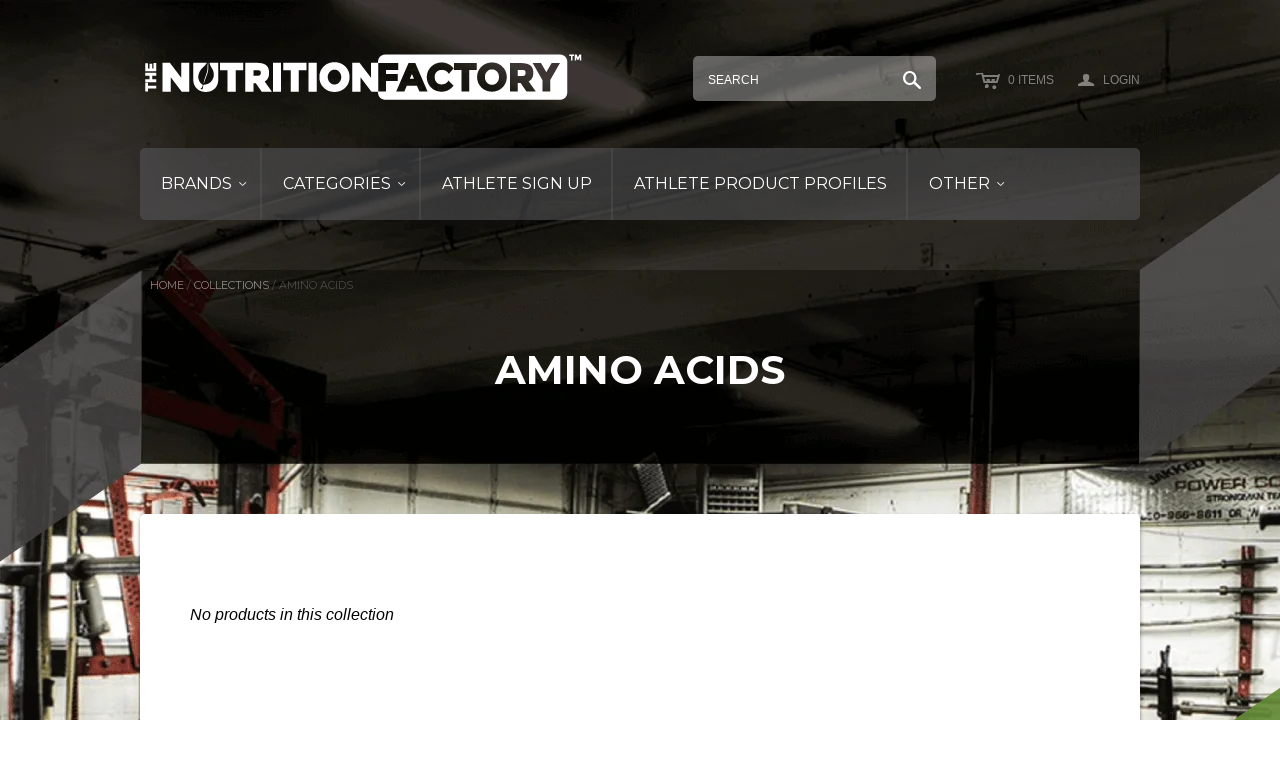

--- FILE ---
content_type: text/html; charset=utf-8
request_url: https://thenutritionfactory.com/collections/amino-acids-price-asc
body_size: 13708
content:
<!DOCTYPE html>
<!--[if lt IE 7]>      <html class="no-js lt-ie10 lt-ie9 lt-ie8 lt-ie7 ie6"> <![endif]-->
<!--[if IE 7]>         <html class="no-js lt-ie10 lt-ie9 lt-ie8 ie7"> <![endif]-->
<!--[if IE 8]>         <html class="no-js lt-ie10 lt-ie9 ie8"> <![endif]-->
<!--[if IE 9]>         <html class="no-js lt-ie10 ie9"> <![endif]-->
<!--[if gt IE 9]><!--> <html class="no-js"> <!--<![endif]-->
<head>
  <!--
  ==========================================================================
     Atlantic v8.0.6
     Updated: October 21, 2014
     Website: http://pixelunion.net
     Themes: http://pixelunion.net/themes
  ==========================================================================
  -->

  <meta charset="utf-8">
  <meta http-equiv="X-UA-Compatible" content="IE=edge,chrome=1">
  <title> Amino Acids &ndash; The Nutrition Factory </title>

  

  <meta name="viewport" content="width=device-width" />
  <link href="//thenutritionfactory.com/cdn/shop/t/14/assets/favicon.png?v=48960109133433380661487605564" rel="shortcut icon" />

  <!-- Fonts
  ///////////////////////////////////////// -->

  <script src="//ajax.googleapis.com/ajax/libs/webfont/1.4.7/webfont.js"></script>
  <script>

    var googleFonts = [];

    
    

    
    

    
    

    
    

    
    

    WebFont.load({
      google: {
        families: googleFonts
      }
    });

  </script>
  
  <link href='//fonts.googleapis.com/css?family=Montserrat:400,700' rel='stylesheet' type='text/css'>

  <!-- Theme CSS
  ///////////////////////////////////////// -->
  <link href="//thenutritionfactory.com/cdn/shop/t/14/assets/style.scss.css?v=112127638952498779491718220064" rel="stylesheet" type="text/css" media="all" />
  

  <!-- Third party JS Assets
  ///////////////////////////////////////// -->
  <script src="//thenutritionfactory.com/cdn/shop/t/14/assets/modernizr-2.6.2.min.js?v=93584232075453552741487605568" type="text/javascript"></script>
  <script src="//thenutritionfactory.com/cdn/shop/t/14/assets/jquery-1.9.min.js?v=46707028119550844871487605566" type="text/javascript"></script>

  <script src="//thenutritionfactory.com/cdn/shopifycloud/storefront/assets/themes_support/option_selection-b017cd28.js" type="text/javascript"></script>

  

  <!-- Facebook Open Graph -->
<meta property="og:type" content="website" />
<meta property="og:site_name" content="The Nutrition Factory" />
<meta property="og:url" content="https://thenutritionfactory.com/collections/amino-acids-price-asc" />
<meta property="og:title" content="Amino Acids" />

  <meta property="og:description" content="" />
  
    <meta property="og:image" content="http://thenutritionfactory.com/cdn/shop/t/14/assets/logo.png?v=97394219593494562721487605568" />
    <meta property="og:image:secure_url" content="https://thenutritionfactory.com/cdn/shop/t/14/assets/logo.png?v=97394219593494562721487605568" />
  


<!-- Twitter Card -->

  <meta name="twitter:card" content="summary">
  <meta name="twitter:title" content="The Nutrition Factory" />
  <meta name="twitter:url" content="https://thenutritionfactory.com/collections/amino-acids-price-asc">
  <meta name="twitter:description" content="" />
  
    <meta name="twitter:image" content="//thenutritionfactory.com/cdn/shop/t/14/assets/logo.png?v=97394219593494562721487605568" />
  


  <!-- Store object
  ///////////////////////////////////////// -->
  <script type="text/javascript">
    settings = {}
    settings.logo                   = true;
    settings.products               = new Array();
    settings.currency               = 'USD';
    settings.currencyFormat         = "$ {{amount}} USD";
    settings.shippingCalculator     = 'false';
    settings.productImageBorders    = false;
    settings.slideshowPagination    = false;
    settings.autoplaySlideshow      = true;
    settings.autoplayDelay          = '6';
    settings.fullsizeProductViewer  = true;
    settings.moneyFormat            = "$ {{amount}}";
    settings.moneyFormatCurrency    = "$ {{amount}} USD";
    settings.shippingCalculator     = false;
    settings.userLoggedIn           = false;
    settings.userAddress            = '';
    settings.centerHeader           = false;
    settings.showInstagramWidget    = true;
    settings.instagramAccessToken   = '1640404345.1677ed0.86c92d1f18e049a895fadcee37ae1737';
    settings.instagramShowTag       = false;
    settings.instagramTag           = '';
    settings.showTwitterWidget      = false;
    settings.twitterWidgetId        = '';
    settings.twitterRetweets        = false;

    

    shopCurrency = settings.currency;
  </script>

  <script>window.performance && window.performance.mark && window.performance.mark('shopify.content_for_header.start');</script><meta name="facebook-domain-verification" content="jad76rhwbrpr49n0uwy5mcxooyvp3t">
<meta name="facebook-domain-verification" content="gamjijfyzr47gz8oee1oosid3o7bge">
<meta id="shopify-digital-wallet" name="shopify-digital-wallet" content="/6860427/digital_wallets/dialog">
<meta name="shopify-checkout-api-token" content="b79d8554179ef2c1a66980efabedcd7e">
<meta id="in-context-paypal-metadata" data-shop-id="6860427" data-venmo-supported="true" data-environment="production" data-locale="en_US" data-paypal-v4="true" data-currency="USD">
<link rel="alternate" type="application/atom+xml" title="Feed" href="/collections/amino-acids-price-asc.atom" />
<link rel="alternate" type="application/json+oembed" href="https://thenutritionfactory.com/collections/amino-acids-price-asc.oembed">
<script async="async" src="/checkouts/internal/preloads.js?locale=en-US"></script>
<script id="shopify-features" type="application/json">{"accessToken":"b79d8554179ef2c1a66980efabedcd7e","betas":["rich-media-storefront-analytics"],"domain":"thenutritionfactory.com","predictiveSearch":true,"shopId":6860427,"locale":"en"}</script>
<script>var Shopify = Shopify || {};
Shopify.shop = "thenutritionfactory.myshopify.com";
Shopify.locale = "en";
Shopify.currency = {"active":"USD","rate":"1.0"};
Shopify.country = "US";
Shopify.theme = {"name":"The Nutrition Factory (Home Redesign w\/ Kiosk v2)","id":168291148,"schema_name":null,"schema_version":null,"theme_store_id":null,"role":"main"};
Shopify.theme.handle = "null";
Shopify.theme.style = {"id":null,"handle":null};
Shopify.cdnHost = "thenutritionfactory.com/cdn";
Shopify.routes = Shopify.routes || {};
Shopify.routes.root = "/";</script>
<script type="module">!function(o){(o.Shopify=o.Shopify||{}).modules=!0}(window);</script>
<script>!function(o){function n(){var o=[];function n(){o.push(Array.prototype.slice.apply(arguments))}return n.q=o,n}var t=o.Shopify=o.Shopify||{};t.loadFeatures=n(),t.autoloadFeatures=n()}(window);</script>
<script id="shop-js-analytics" type="application/json">{"pageType":"collection"}</script>
<script defer="defer" async type="module" src="//thenutritionfactory.com/cdn/shopifycloud/shop-js/modules/v2/client.init-shop-cart-sync_BT-GjEfc.en.esm.js"></script>
<script defer="defer" async type="module" src="//thenutritionfactory.com/cdn/shopifycloud/shop-js/modules/v2/chunk.common_D58fp_Oc.esm.js"></script>
<script defer="defer" async type="module" src="//thenutritionfactory.com/cdn/shopifycloud/shop-js/modules/v2/chunk.modal_xMitdFEc.esm.js"></script>
<script type="module">
  await import("//thenutritionfactory.com/cdn/shopifycloud/shop-js/modules/v2/client.init-shop-cart-sync_BT-GjEfc.en.esm.js");
await import("//thenutritionfactory.com/cdn/shopifycloud/shop-js/modules/v2/chunk.common_D58fp_Oc.esm.js");
await import("//thenutritionfactory.com/cdn/shopifycloud/shop-js/modules/v2/chunk.modal_xMitdFEc.esm.js");

  window.Shopify.SignInWithShop?.initShopCartSync?.({"fedCMEnabled":true,"windoidEnabled":true});

</script>
<script>(function() {
  var isLoaded = false;
  function asyncLoad() {
    if (isLoaded) return;
    isLoaded = true;
    var urls = ["\/\/livesearch.okasconcepts.com\/js\/livesearch.init.min.js?v=2\u0026shop=thenutritionfactory.myshopify.com"];
    for (var i = 0; i < urls.length; i++) {
      var s = document.createElement('script');
      s.type = 'text/javascript';
      s.async = true;
      s.src = urls[i];
      var x = document.getElementsByTagName('script')[0];
      x.parentNode.insertBefore(s, x);
    }
  };
  if(window.attachEvent) {
    window.attachEvent('onload', asyncLoad);
  } else {
    window.addEventListener('load', asyncLoad, false);
  }
})();</script>
<script id="__st">var __st={"a":6860427,"offset":-18000,"reqid":"def5db86-9ed1-4d4d-becb-5a5b2597e237-1769366752","pageurl":"thenutritionfactory.com\/collections\/amino-acids-price-asc","u":"73697854c362","p":"collection","rtyp":"collection","rid":30634167};</script>
<script>window.ShopifyPaypalV4VisibilityTracking = true;</script>
<script id="captcha-bootstrap">!function(){'use strict';const t='contact',e='account',n='new_comment',o=[[t,t],['blogs',n],['comments',n],[t,'customer']],c=[[e,'customer_login'],[e,'guest_login'],[e,'recover_customer_password'],[e,'create_customer']],r=t=>t.map((([t,e])=>`form[action*='/${t}']:not([data-nocaptcha='true']) input[name='form_type'][value='${e}']`)).join(','),a=t=>()=>t?[...document.querySelectorAll(t)].map((t=>t.form)):[];function s(){const t=[...o],e=r(t);return a(e)}const i='password',u='form_key',d=['recaptcha-v3-token','g-recaptcha-response','h-captcha-response',i],f=()=>{try{return window.sessionStorage}catch{return}},m='__shopify_v',_=t=>t.elements[u];function p(t,e,n=!1){try{const o=window.sessionStorage,c=JSON.parse(o.getItem(e)),{data:r}=function(t){const{data:e,action:n}=t;return t[m]||n?{data:e,action:n}:{data:t,action:n}}(c);for(const[e,n]of Object.entries(r))t.elements[e]&&(t.elements[e].value=n);n&&o.removeItem(e)}catch(o){console.error('form repopulation failed',{error:o})}}const l='form_type',E='cptcha';function T(t){t.dataset[E]=!0}const w=window,h=w.document,L='Shopify',v='ce_forms',y='captcha';let A=!1;((t,e)=>{const n=(g='f06e6c50-85a8-45c8-87d0-21a2b65856fe',I='https://cdn.shopify.com/shopifycloud/storefront-forms-hcaptcha/ce_storefront_forms_captcha_hcaptcha.v1.5.2.iife.js',D={infoText:'Protected by hCaptcha',privacyText:'Privacy',termsText:'Terms'},(t,e,n)=>{const o=w[L][v],c=o.bindForm;if(c)return c(t,g,e,D).then(n);var r;o.q.push([[t,g,e,D],n]),r=I,A||(h.body.append(Object.assign(h.createElement('script'),{id:'captcha-provider',async:!0,src:r})),A=!0)});var g,I,D;w[L]=w[L]||{},w[L][v]=w[L][v]||{},w[L][v].q=[],w[L][y]=w[L][y]||{},w[L][y].protect=function(t,e){n(t,void 0,e),T(t)},Object.freeze(w[L][y]),function(t,e,n,w,h,L){const[v,y,A,g]=function(t,e,n){const i=e?o:[],u=t?c:[],d=[...i,...u],f=r(d),m=r(i),_=r(d.filter((([t,e])=>n.includes(e))));return[a(f),a(m),a(_),s()]}(w,h,L),I=t=>{const e=t.target;return e instanceof HTMLFormElement?e:e&&e.form},D=t=>v().includes(t);t.addEventListener('submit',(t=>{const e=I(t);if(!e)return;const n=D(e)&&!e.dataset.hcaptchaBound&&!e.dataset.recaptchaBound,o=_(e),c=g().includes(e)&&(!o||!o.value);(n||c)&&t.preventDefault(),c&&!n&&(function(t){try{if(!f())return;!function(t){const e=f();if(!e)return;const n=_(t);if(!n)return;const o=n.value;o&&e.removeItem(o)}(t);const e=Array.from(Array(32),(()=>Math.random().toString(36)[2])).join('');!function(t,e){_(t)||t.append(Object.assign(document.createElement('input'),{type:'hidden',name:u})),t.elements[u].value=e}(t,e),function(t,e){const n=f();if(!n)return;const o=[...t.querySelectorAll(`input[type='${i}']`)].map((({name:t})=>t)),c=[...d,...o],r={};for(const[a,s]of new FormData(t).entries())c.includes(a)||(r[a]=s);n.setItem(e,JSON.stringify({[m]:1,action:t.action,data:r}))}(t,e)}catch(e){console.error('failed to persist form',e)}}(e),e.submit())}));const S=(t,e)=>{t&&!t.dataset[E]&&(n(t,e.some((e=>e===t))),T(t))};for(const o of['focusin','change'])t.addEventListener(o,(t=>{const e=I(t);D(e)&&S(e,y())}));const B=e.get('form_key'),M=e.get(l),P=B&&M;t.addEventListener('DOMContentLoaded',(()=>{const t=y();if(P)for(const e of t)e.elements[l].value===M&&p(e,B);[...new Set([...A(),...v().filter((t=>'true'===t.dataset.shopifyCaptcha))])].forEach((e=>S(e,t)))}))}(h,new URLSearchParams(w.location.search),n,t,e,['guest_login'])})(!0,!0)}();</script>
<script integrity="sha256-4kQ18oKyAcykRKYeNunJcIwy7WH5gtpwJnB7kiuLZ1E=" data-source-attribution="shopify.loadfeatures" defer="defer" src="//thenutritionfactory.com/cdn/shopifycloud/storefront/assets/storefront/load_feature-a0a9edcb.js" crossorigin="anonymous"></script>
<script data-source-attribution="shopify.dynamic_checkout.dynamic.init">var Shopify=Shopify||{};Shopify.PaymentButton=Shopify.PaymentButton||{isStorefrontPortableWallets:!0,init:function(){window.Shopify.PaymentButton.init=function(){};var t=document.createElement("script");t.src="https://thenutritionfactory.com/cdn/shopifycloud/portable-wallets/latest/portable-wallets.en.js",t.type="module",document.head.appendChild(t)}};
</script>
<script data-source-attribution="shopify.dynamic_checkout.buyer_consent">
  function portableWalletsHideBuyerConsent(e){var t=document.getElementById("shopify-buyer-consent"),n=document.getElementById("shopify-subscription-policy-button");t&&n&&(t.classList.add("hidden"),t.setAttribute("aria-hidden","true"),n.removeEventListener("click",e))}function portableWalletsShowBuyerConsent(e){var t=document.getElementById("shopify-buyer-consent"),n=document.getElementById("shopify-subscription-policy-button");t&&n&&(t.classList.remove("hidden"),t.removeAttribute("aria-hidden"),n.addEventListener("click",e))}window.Shopify?.PaymentButton&&(window.Shopify.PaymentButton.hideBuyerConsent=portableWalletsHideBuyerConsent,window.Shopify.PaymentButton.showBuyerConsent=portableWalletsShowBuyerConsent);
</script>
<script data-source-attribution="shopify.dynamic_checkout.cart.bootstrap">document.addEventListener("DOMContentLoaded",(function(){function t(){return document.querySelector("shopify-accelerated-checkout-cart, shopify-accelerated-checkout")}if(t())Shopify.PaymentButton.init();else{new MutationObserver((function(e,n){t()&&(Shopify.PaymentButton.init(),n.disconnect())})).observe(document.body,{childList:!0,subtree:!0})}}));
</script>
<link id="shopify-accelerated-checkout-styles" rel="stylesheet" media="screen" href="https://thenutritionfactory.com/cdn/shopifycloud/portable-wallets/latest/accelerated-checkout-backwards-compat.css" crossorigin="anonymous">
<style id="shopify-accelerated-checkout-cart">
        #shopify-buyer-consent {
  margin-top: 1em;
  display: inline-block;
  width: 100%;
}

#shopify-buyer-consent.hidden {
  display: none;
}

#shopify-subscription-policy-button {
  background: none;
  border: none;
  padding: 0;
  text-decoration: underline;
  font-size: inherit;
  cursor: pointer;
}

#shopify-subscription-policy-button::before {
  box-shadow: none;
}

      </style>

<script>window.performance && window.performance.mark && window.performance.mark('shopify.content_for_header.end');</script>


<link rel="canonical" href="https://thenutritionfactory.com/collections/amino-acids-price-asc">
<link href="https://monorail-edge.shopifysvc.com" rel="dns-prefetch">
<script>(function(){if ("sendBeacon" in navigator && "performance" in window) {try {var session_token_from_headers = performance.getEntriesByType('navigation')[0].serverTiming.find(x => x.name == '_s').description;} catch {var session_token_from_headers = undefined;}var session_cookie_matches = document.cookie.match(/_shopify_s=([^;]*)/);var session_token_from_cookie = session_cookie_matches && session_cookie_matches.length === 2 ? session_cookie_matches[1] : "";var session_token = session_token_from_headers || session_token_from_cookie || "";function handle_abandonment_event(e) {var entries = performance.getEntries().filter(function(entry) {return /monorail-edge.shopifysvc.com/.test(entry.name);});if (!window.abandonment_tracked && entries.length === 0) {window.abandonment_tracked = true;var currentMs = Date.now();var navigation_start = performance.timing.navigationStart;var payload = {shop_id: 6860427,url: window.location.href,navigation_start,duration: currentMs - navigation_start,session_token,page_type: "collection"};window.navigator.sendBeacon("https://monorail-edge.shopifysvc.com/v1/produce", JSON.stringify({schema_id: "online_store_buyer_site_abandonment/1.1",payload: payload,metadata: {event_created_at_ms: currentMs,event_sent_at_ms: currentMs}}));}}window.addEventListener('pagehide', handle_abandonment_event);}}());</script>
<script id="web-pixels-manager-setup">(function e(e,d,r,n,o){if(void 0===o&&(o={}),!Boolean(null===(a=null===(i=window.Shopify)||void 0===i?void 0:i.analytics)||void 0===a?void 0:a.replayQueue)){var i,a;window.Shopify=window.Shopify||{};var t=window.Shopify;t.analytics=t.analytics||{};var s=t.analytics;s.replayQueue=[],s.publish=function(e,d,r){return s.replayQueue.push([e,d,r]),!0};try{self.performance.mark("wpm:start")}catch(e){}var l=function(){var e={modern:/Edge?\/(1{2}[4-9]|1[2-9]\d|[2-9]\d{2}|\d{4,})\.\d+(\.\d+|)|Firefox\/(1{2}[4-9]|1[2-9]\d|[2-9]\d{2}|\d{4,})\.\d+(\.\d+|)|Chrom(ium|e)\/(9{2}|\d{3,})\.\d+(\.\d+|)|(Maci|X1{2}).+ Version\/(15\.\d+|(1[6-9]|[2-9]\d|\d{3,})\.\d+)([,.]\d+|)( \(\w+\)|)( Mobile\/\w+|) Safari\/|Chrome.+OPR\/(9{2}|\d{3,})\.\d+\.\d+|(CPU[ +]OS|iPhone[ +]OS|CPU[ +]iPhone|CPU IPhone OS|CPU iPad OS)[ +]+(15[._]\d+|(1[6-9]|[2-9]\d|\d{3,})[._]\d+)([._]\d+|)|Android:?[ /-](13[3-9]|1[4-9]\d|[2-9]\d{2}|\d{4,})(\.\d+|)(\.\d+|)|Android.+Firefox\/(13[5-9]|1[4-9]\d|[2-9]\d{2}|\d{4,})\.\d+(\.\d+|)|Android.+Chrom(ium|e)\/(13[3-9]|1[4-9]\d|[2-9]\d{2}|\d{4,})\.\d+(\.\d+|)|SamsungBrowser\/([2-9]\d|\d{3,})\.\d+/,legacy:/Edge?\/(1[6-9]|[2-9]\d|\d{3,})\.\d+(\.\d+|)|Firefox\/(5[4-9]|[6-9]\d|\d{3,})\.\d+(\.\d+|)|Chrom(ium|e)\/(5[1-9]|[6-9]\d|\d{3,})\.\d+(\.\d+|)([\d.]+$|.*Safari\/(?![\d.]+ Edge\/[\d.]+$))|(Maci|X1{2}).+ Version\/(10\.\d+|(1[1-9]|[2-9]\d|\d{3,})\.\d+)([,.]\d+|)( \(\w+\)|)( Mobile\/\w+|) Safari\/|Chrome.+OPR\/(3[89]|[4-9]\d|\d{3,})\.\d+\.\d+|(CPU[ +]OS|iPhone[ +]OS|CPU[ +]iPhone|CPU IPhone OS|CPU iPad OS)[ +]+(10[._]\d+|(1[1-9]|[2-9]\d|\d{3,})[._]\d+)([._]\d+|)|Android:?[ /-](13[3-9]|1[4-9]\d|[2-9]\d{2}|\d{4,})(\.\d+|)(\.\d+|)|Mobile Safari.+OPR\/([89]\d|\d{3,})\.\d+\.\d+|Android.+Firefox\/(13[5-9]|1[4-9]\d|[2-9]\d{2}|\d{4,})\.\d+(\.\d+|)|Android.+Chrom(ium|e)\/(13[3-9]|1[4-9]\d|[2-9]\d{2}|\d{4,})\.\d+(\.\d+|)|Android.+(UC? ?Browser|UCWEB|U3)[ /]?(15\.([5-9]|\d{2,})|(1[6-9]|[2-9]\d|\d{3,})\.\d+)\.\d+|SamsungBrowser\/(5\.\d+|([6-9]|\d{2,})\.\d+)|Android.+MQ{2}Browser\/(14(\.(9|\d{2,})|)|(1[5-9]|[2-9]\d|\d{3,})(\.\d+|))(\.\d+|)|K[Aa][Ii]OS\/(3\.\d+|([4-9]|\d{2,})\.\d+)(\.\d+|)/},d=e.modern,r=e.legacy,n=navigator.userAgent;return n.match(d)?"modern":n.match(r)?"legacy":"unknown"}(),u="modern"===l?"modern":"legacy",c=(null!=n?n:{modern:"",legacy:""})[u],f=function(e){return[e.baseUrl,"/wpm","/b",e.hashVersion,"modern"===e.buildTarget?"m":"l",".js"].join("")}({baseUrl:d,hashVersion:r,buildTarget:u}),m=function(e){var d=e.version,r=e.bundleTarget,n=e.surface,o=e.pageUrl,i=e.monorailEndpoint;return{emit:function(e){var a=e.status,t=e.errorMsg,s=(new Date).getTime(),l=JSON.stringify({metadata:{event_sent_at_ms:s},events:[{schema_id:"web_pixels_manager_load/3.1",payload:{version:d,bundle_target:r,page_url:o,status:a,surface:n,error_msg:t},metadata:{event_created_at_ms:s}}]});if(!i)return console&&console.warn&&console.warn("[Web Pixels Manager] No Monorail endpoint provided, skipping logging."),!1;try{return self.navigator.sendBeacon.bind(self.navigator)(i,l)}catch(e){}var u=new XMLHttpRequest;try{return u.open("POST",i,!0),u.setRequestHeader("Content-Type","text/plain"),u.send(l),!0}catch(e){return console&&console.warn&&console.warn("[Web Pixels Manager] Got an unhandled error while logging to Monorail."),!1}}}}({version:r,bundleTarget:l,surface:e.surface,pageUrl:self.location.href,monorailEndpoint:e.monorailEndpoint});try{o.browserTarget=l,function(e){var d=e.src,r=e.async,n=void 0===r||r,o=e.onload,i=e.onerror,a=e.sri,t=e.scriptDataAttributes,s=void 0===t?{}:t,l=document.createElement("script"),u=document.querySelector("head"),c=document.querySelector("body");if(l.async=n,l.src=d,a&&(l.integrity=a,l.crossOrigin="anonymous"),s)for(var f in s)if(Object.prototype.hasOwnProperty.call(s,f))try{l.dataset[f]=s[f]}catch(e){}if(o&&l.addEventListener("load",o),i&&l.addEventListener("error",i),u)u.appendChild(l);else{if(!c)throw new Error("Did not find a head or body element to append the script");c.appendChild(l)}}({src:f,async:!0,onload:function(){if(!function(){var e,d;return Boolean(null===(d=null===(e=window.Shopify)||void 0===e?void 0:e.analytics)||void 0===d?void 0:d.initialized)}()){var d=window.webPixelsManager.init(e)||void 0;if(d){var r=window.Shopify.analytics;r.replayQueue.forEach((function(e){var r=e[0],n=e[1],o=e[2];d.publishCustomEvent(r,n,o)})),r.replayQueue=[],r.publish=d.publishCustomEvent,r.visitor=d.visitor,r.initialized=!0}}},onerror:function(){return m.emit({status:"failed",errorMsg:"".concat(f," has failed to load")})},sri:function(e){var d=/^sha384-[A-Za-z0-9+/=]+$/;return"string"==typeof e&&d.test(e)}(c)?c:"",scriptDataAttributes:o}),m.emit({status:"loading"})}catch(e){m.emit({status:"failed",errorMsg:(null==e?void 0:e.message)||"Unknown error"})}}})({shopId: 6860427,storefrontBaseUrl: "https://thenutritionfactory.com",extensionsBaseUrl: "https://extensions.shopifycdn.com/cdn/shopifycloud/web-pixels-manager",monorailEndpoint: "https://monorail-edge.shopifysvc.com/unstable/produce_batch",surface: "storefront-renderer",enabledBetaFlags: ["2dca8a86"],webPixelsConfigList: [{"id":"120586301","configuration":"{\"pixel_id\":\"2684230948540979\",\"pixel_type\":\"facebook_pixel\",\"metaapp_system_user_token\":\"-\"}","eventPayloadVersion":"v1","runtimeContext":"OPEN","scriptVersion":"ca16bc87fe92b6042fbaa3acc2fbdaa6","type":"APP","apiClientId":2329312,"privacyPurposes":["ANALYTICS","MARKETING","SALE_OF_DATA"],"dataSharingAdjustments":{"protectedCustomerApprovalScopes":["read_customer_address","read_customer_email","read_customer_name","read_customer_personal_data","read_customer_phone"]}},{"id":"shopify-app-pixel","configuration":"{}","eventPayloadVersion":"v1","runtimeContext":"STRICT","scriptVersion":"0450","apiClientId":"shopify-pixel","type":"APP","privacyPurposes":["ANALYTICS","MARKETING"]},{"id":"shopify-custom-pixel","eventPayloadVersion":"v1","runtimeContext":"LAX","scriptVersion":"0450","apiClientId":"shopify-pixel","type":"CUSTOM","privacyPurposes":["ANALYTICS","MARKETING"]}],isMerchantRequest: false,initData: {"shop":{"name":"The Nutrition Factory","paymentSettings":{"currencyCode":"USD"},"myshopifyDomain":"thenutritionfactory.myshopify.com","countryCode":"US","storefrontUrl":"https:\/\/thenutritionfactory.com"},"customer":null,"cart":null,"checkout":null,"productVariants":[],"purchasingCompany":null},},"https://thenutritionfactory.com/cdn","fcfee988w5aeb613cpc8e4bc33m6693e112",{"modern":"","legacy":""},{"shopId":"6860427","storefrontBaseUrl":"https:\/\/thenutritionfactory.com","extensionBaseUrl":"https:\/\/extensions.shopifycdn.com\/cdn\/shopifycloud\/web-pixels-manager","surface":"storefront-renderer","enabledBetaFlags":"[\"2dca8a86\"]","isMerchantRequest":"false","hashVersion":"fcfee988w5aeb613cpc8e4bc33m6693e112","publish":"custom","events":"[[\"page_viewed\",{}],[\"collection_viewed\",{\"collection\":{\"id\":\"30634167\",\"title\":\"Amino Acids\",\"productVariants\":[]}}]]"});</script><script>
  window.ShopifyAnalytics = window.ShopifyAnalytics || {};
  window.ShopifyAnalytics.meta = window.ShopifyAnalytics.meta || {};
  window.ShopifyAnalytics.meta.currency = 'USD';
  var meta = {"products":[],"page":{"pageType":"collection","resourceType":"collection","resourceId":30634167,"requestId":"def5db86-9ed1-4d4d-becb-5a5b2597e237-1769366752"}};
  for (var attr in meta) {
    window.ShopifyAnalytics.meta[attr] = meta[attr];
  }
</script>
<script class="analytics">
  (function () {
    var customDocumentWrite = function(content) {
      var jquery = null;

      if (window.jQuery) {
        jquery = window.jQuery;
      } else if (window.Checkout && window.Checkout.$) {
        jquery = window.Checkout.$;
      }

      if (jquery) {
        jquery('body').append(content);
      }
    };

    var hasLoggedConversion = function(token) {
      if (token) {
        return document.cookie.indexOf('loggedConversion=' + token) !== -1;
      }
      return false;
    }

    var setCookieIfConversion = function(token) {
      if (token) {
        var twoMonthsFromNow = new Date(Date.now());
        twoMonthsFromNow.setMonth(twoMonthsFromNow.getMonth() + 2);

        document.cookie = 'loggedConversion=' + token + '; expires=' + twoMonthsFromNow;
      }
    }

    var trekkie = window.ShopifyAnalytics.lib = window.trekkie = window.trekkie || [];
    if (trekkie.integrations) {
      return;
    }
    trekkie.methods = [
      'identify',
      'page',
      'ready',
      'track',
      'trackForm',
      'trackLink'
    ];
    trekkie.factory = function(method) {
      return function() {
        var args = Array.prototype.slice.call(arguments);
        args.unshift(method);
        trekkie.push(args);
        return trekkie;
      };
    };
    for (var i = 0; i < trekkie.methods.length; i++) {
      var key = trekkie.methods[i];
      trekkie[key] = trekkie.factory(key);
    }
    trekkie.load = function(config) {
      trekkie.config = config || {};
      trekkie.config.initialDocumentCookie = document.cookie;
      var first = document.getElementsByTagName('script')[0];
      var script = document.createElement('script');
      script.type = 'text/javascript';
      script.onerror = function(e) {
        var scriptFallback = document.createElement('script');
        scriptFallback.type = 'text/javascript';
        scriptFallback.onerror = function(error) {
                var Monorail = {
      produce: function produce(monorailDomain, schemaId, payload) {
        var currentMs = new Date().getTime();
        var event = {
          schema_id: schemaId,
          payload: payload,
          metadata: {
            event_created_at_ms: currentMs,
            event_sent_at_ms: currentMs
          }
        };
        return Monorail.sendRequest("https://" + monorailDomain + "/v1/produce", JSON.stringify(event));
      },
      sendRequest: function sendRequest(endpointUrl, payload) {
        // Try the sendBeacon API
        if (window && window.navigator && typeof window.navigator.sendBeacon === 'function' && typeof window.Blob === 'function' && !Monorail.isIos12()) {
          var blobData = new window.Blob([payload], {
            type: 'text/plain'
          });

          if (window.navigator.sendBeacon(endpointUrl, blobData)) {
            return true;
          } // sendBeacon was not successful

        } // XHR beacon

        var xhr = new XMLHttpRequest();

        try {
          xhr.open('POST', endpointUrl);
          xhr.setRequestHeader('Content-Type', 'text/plain');
          xhr.send(payload);
        } catch (e) {
          console.log(e);
        }

        return false;
      },
      isIos12: function isIos12() {
        return window.navigator.userAgent.lastIndexOf('iPhone; CPU iPhone OS 12_') !== -1 || window.navigator.userAgent.lastIndexOf('iPad; CPU OS 12_') !== -1;
      }
    };
    Monorail.produce('monorail-edge.shopifysvc.com',
      'trekkie_storefront_load_errors/1.1',
      {shop_id: 6860427,
      theme_id: 168291148,
      app_name: "storefront",
      context_url: window.location.href,
      source_url: "//thenutritionfactory.com/cdn/s/trekkie.storefront.8d95595f799fbf7e1d32231b9a28fd43b70c67d3.min.js"});

        };
        scriptFallback.async = true;
        scriptFallback.src = '//thenutritionfactory.com/cdn/s/trekkie.storefront.8d95595f799fbf7e1d32231b9a28fd43b70c67d3.min.js';
        first.parentNode.insertBefore(scriptFallback, first);
      };
      script.async = true;
      script.src = '//thenutritionfactory.com/cdn/s/trekkie.storefront.8d95595f799fbf7e1d32231b9a28fd43b70c67d3.min.js';
      first.parentNode.insertBefore(script, first);
    };
    trekkie.load(
      {"Trekkie":{"appName":"storefront","development":false,"defaultAttributes":{"shopId":6860427,"isMerchantRequest":null,"themeId":168291148,"themeCityHash":"4837813709276401355","contentLanguage":"en","currency":"USD","eventMetadataId":"0ad7a810-8cc7-4286-be6b-b4840b099658"},"isServerSideCookieWritingEnabled":true,"monorailRegion":"shop_domain","enabledBetaFlags":["65f19447"]},"Session Attribution":{},"S2S":{"facebookCapiEnabled":true,"source":"trekkie-storefront-renderer","apiClientId":580111}}
    );

    var loaded = false;
    trekkie.ready(function() {
      if (loaded) return;
      loaded = true;

      window.ShopifyAnalytics.lib = window.trekkie;

      var originalDocumentWrite = document.write;
      document.write = customDocumentWrite;
      try { window.ShopifyAnalytics.merchantGoogleAnalytics.call(this); } catch(error) {};
      document.write = originalDocumentWrite;

      window.ShopifyAnalytics.lib.page(null,{"pageType":"collection","resourceType":"collection","resourceId":30634167,"requestId":"def5db86-9ed1-4d4d-becb-5a5b2597e237-1769366752","shopifyEmitted":true});

      var match = window.location.pathname.match(/checkouts\/(.+)\/(thank_you|post_purchase)/)
      var token = match? match[1]: undefined;
      if (!hasLoggedConversion(token)) {
        setCookieIfConversion(token);
        window.ShopifyAnalytics.lib.track("Viewed Product Category",{"currency":"USD","category":"Collection: amino-acids-price-asc","collectionName":"amino-acids-price-asc","collectionId":30634167,"nonInteraction":true},undefined,undefined,{"shopifyEmitted":true});
      }
    });


        var eventsListenerScript = document.createElement('script');
        eventsListenerScript.async = true;
        eventsListenerScript.src = "//thenutritionfactory.com/cdn/shopifycloud/storefront/assets/shop_events_listener-3da45d37.js";
        document.getElementsByTagName('head')[0].appendChild(eventsListenerScript);

})();</script>
<script
  defer
  src="https://thenutritionfactory.com/cdn/shopifycloud/perf-kit/shopify-perf-kit-3.0.4.min.js"
  data-application="storefront-renderer"
  data-shop-id="6860427"
  data-render-region="gcp-us-east1"
  data-page-type="collection"
  data-theme-instance-id="168291148"
  data-theme-name=""
  data-theme-version=""
  data-monorail-region="shop_domain"
  data-resource-timing-sampling-rate="10"
  data-shs="true"
  data-shs-beacon="true"
  data-shs-export-with-fetch="true"
  data-shs-logs-sample-rate="1"
  data-shs-beacon-endpoint="https://thenutritionfactory.com/api/collect"
></script>
</head>




<body id="collection" class=" template-collection   ">

  <div id="fb-root"></div>
  <script>(function(d, s, id) {
    var js, fjs = d.getElementsByTagName(s)[0];
    if (d.getElementById(id)) return;
    js = d.createElement(s); js.id = id;
    js.src = "//connect.facebook.net/en_US/all.js#xfbml=1&appId=187795038002910";
    fjs.parentNode.insertBefore(js, fjs);
  }(document, 'script', 'facebook-jssdk'));</script>

  <header class="main-header-wrap">

  <section class="main-header content-area">

    <!-- Action links
    ============================================= -->
    <div class="action-links clearfix">

      <div class="tools clearfix">
        <div class="tools-left">
          

          <!--<a class="search" href="#"><span class="icon">s</span><label>SEARCH</label></a>-->
          
          <div id="search-bar">
          	<form method="get" action="/search">
    <input type="text" name="q" placeholder="Search" />
    <!--<input  type="submit" value="Search" />-->
    <button type="submit"><span class="icon">s</span></button>
</form>
          </div>
              
        </div>

        <div class="tools-right">
          <div class="mini-cart-wrap" href="#">
            <span class="icon">c</span><label><span class="item-count">0</span> ITEMS</label>
            <div class="mini-cart account-enabled empty-cart">
              <div class="arrow"></div>
              <div class="mini-cart-items-wrap">

                  <p class="no-items">Your cart is currently empty!</p>

                  
              </div>
              <div class="options clearfix">
                <a class="action-button view-cart desaturated" href="/cart">VIEW CART</a>
                <a class="action-button checkout" href="/checkout">CHECKOUT</a>
              </div>
            </div>
          </div>

          

            
              <a class="account-options" href="/account/login">
                <span class="icon">a</span>LOGIN</span>
              </a>
            

          
        </div>
      </div>

      
      

      <h2 class="store-title">
        
          <a href="/">
            <img alt="The Nutrition Factory logo" class='regular-logo' src="//thenutritionfactory.com/cdn/shop/t/14/assets/logo.png?v=97394219593494562721487605568" alt="thenutritionfactory">
            <img alt="The Nutrition Factory logo" class='retina-logo' src="//thenutritionfactory.com/cdn/shop/t/14/assets/logo.png?v=97394219593494562721487605568" alt="thenutritionfactory">
          </a>
        
      </h2>

    </div>
	
    <!--
    <div class="search-wrap full">
      <form action="/search" method="get">
        <input class="search-input" name="q" type="text" placeholder="Search" value="">
        <span class="icon">s</span>
      </form>
    </div>
	-->


    <!-- Compact navigation
    ============================================= -->
    <nav class="compact bordered light account-enabled ">
      <ul>
        <li class="nav-item dropdown first">
          <span class="border"></span>
          <div><span class="icon">n</span></div>
        </li><li class="nav-item account">
          <a href="/account"><span class="icon">a</span></a>
        </li><li class="nav-item cart">
          <a href="/cart">
            <span class="icon">c</span>
          </a>
        </li><li class="nav-item last search">
          <div><span class="icon">s</span></div>
        </li><li class="search-outer-wrap">
          <div class="search-wrap">
            <form action="/search" method="get">
              <input class="search-input" name="q" type="text" placeholder="Search" value="">
              <span class="icon">s</span>
            </form>
          </div>
        </li>
      </ul>
    </nav>


    <!-- Full navigation
    ============================================= -->
    <nav class="full bordered light compress">

      <!-- Main nav
      ++++++++++++++++++++++++++++ -->
      <ul>

        <li class="nav-item first  has-mega-nav   ">

          

          
          

          
          

            <span class="border"></span>
            <a class="label" href="#">
            
              Brands
            
          <span class="icon"><</span></a>

            
        </li><li class="nav-item      dropdown">

          

          
          

          
          

            <span class="border"></span>
            <a class="label" href="/collections/all">
            
              Categories
            
          <span class="icon"><</span></a>

            

              <!-- Simple dropdown: primary
              ++++++++++++++++++++++++++++ -->
              <ul class="dropdown-wrap primary">
                

                  
                  
                  

                  <li class="dropdown-item first ">
                    <a href="/"><span class="label">A to D</span></a>

                    
                  </li>

                

                  
                  
                  

                  <li class="dropdown-item  ">
                    <a href="/"><span class="label">E to P</span></a>

                    
                  </li>

                

                  
                  
                  

                  <li class="dropdown-item  last">
                    <a href="/"><span class="label">Q to Z</span></a>

                    
                  </li>

                
              </ul>
              <!-- ++++++++++++++++++++++++++++ -->

            
        </li><li class="nav-item      ">

          

          
          

          
          

            
            <a class="label" href="#">
            
              Athlete Sign up
            
          </a>

            
        </li><li class="nav-item      ">

          

          
          

          
          

            
            <a class="label" href="#">
            
              Athlete Product Profiles
            
          </a>

            
        </li><li class="nav-item  last    dropdown">

          

          
          

          
          

            <span class="border"></span>
            <a class="label" href="#https://my.peoplematter.com/thenutritionfactory/hire">
            
              Other
            
          <span class="icon"><</span></a>

            

              <!-- Simple dropdown: primary
              ++++++++++++++++++++++++++++ -->
              <ul class="dropdown-wrap primary">
                

                  
                  
                  

                  <li class="dropdown-item first ">
                    <a href="#"><span class="label">Food & Shake Orders</span><span class="icon">></span></a>

                    

                      <!-- Simple dropdown: secondary
                      ++++++++++++++++++++++++++++ -->
                      <ul class="dropdown-wrap child secondary right">
                        

                          
                          
                          

                          <li class="dropdown-item first ">
                            <a href="/pages/la-fitness-largo"><span class="label">LA Fitness  Largo, Fl</span></a>

                            
                          </li>

                        

                          
                          
                          

                          <li class="dropdown-item  ">
                            <a href="/pages/la-fitness-tampa-fl"><span class="label">LA Fitness South Tampa</span></a>

                            
                          </li>

                        

                          
                          
                          

                          <li class="dropdown-item  ">
                            <a href="/pages/la-fitness-columbus-oh"><span class="label">LA Fitness Columbus, Ohio</span></a>

                            
                          </li>

                        

                          
                          
                          

                          <li class="dropdown-item  last">
                            <a href="/pages/la-fitness-clearwater-fl"><span class="label">LA Fitness Clearwater, Fl</span></a>

                            
                          </li>

                        
                      </ul>
                      <!-- ++++++++++++++++++++++++++++ -->

                    
                  </li>

                

                  
                  
                  

                  <li class="dropdown-item  ">
                    <a href="/pages/supplement-special-orders"><span class="label">Supplement Special Order</span></a>

                    
                  </li>

                

                  
                  
                  

                  <li class="dropdown-item  last">
                    <a href="/pages/who-we-are"><span class="label">Who We Are</span></a>

                    
                  </li>

                
              </ul>
              <!-- ++++++++++++++++++++++++++++ -->

            
        </li>
      </ul>
      <!-- ++++++++++++++++++++++++++++ -->

    </nav>
  </section>

  <!-- Mobile navigation
  ============================================= -->
  <section class="mobile-dropdown light">
    <ul class="list primary">
      

        

        

        
        

        
        

        <li class="list-item first  dropdown">
          <a href="#">
          
            Brands
          
        <span class="icon"></span></a>

          

            <ul class="list secondary">

              

              

              

            </ul>

          

          

        </li>

      

        

        

        
        

        
        

        <li class="list-item   dropdown">
          <a href="/collections/all">
          
            Categories
          
        <span class="icon"></span></a>

          

          

            <ul class="list secondary">
              

                
                
                

                <li class="list-item ">
                  <a href="/">A to D</a>

                  

                </li>

              

                
                
                

                <li class="list-item ">
                  <a href="/">E to P</a>

                  

                </li>

              

                
                
                

                <li class="list-item ">
                  <a href="/">Q to Z</a>

                  

                </li>

              
            </ul>

          

        </li>

      

        

        

        
        

        
        

        <li class="list-item   ">
          <a href="#">
          
            Athlete Sign up
          
        </a>

          

          

        </li>

      

        

        

        
        

        
        

        <li class="list-item   ">
          <a href="#">
          
            Athlete Product Profiles
          
        </a>

          

          

        </li>

      

        

        

        
        

        
        

        <li class="list-item  last dropdown">
          <a href="#https://my.peoplematter.com/thenutritionfactory/hire">
          
            Other
          
        <span class="icon"></span></a>

          

          

            <ul class="list secondary">
              

                
                
                

                <li class="list-item dropdown">
                  <a href="#">Food & Shake Orders<span class="icon"></span></a>

                  

                    <ul class="list tertiary">
                      

                        
                        
                        

                        <li class="list-item ">
                          <a href="/pages/la-fitness-largo">LA Fitness  Largo, Fl </a>

                          
                        </li>
                      

                        
                        
                        

                        <li class="list-item ">
                          <a href="/pages/la-fitness-tampa-fl">LA Fitness South Tampa </a>

                          
                        </li>
                      

                        
                        
                        

                        <li class="list-item ">
                          <a href="/pages/la-fitness-columbus-oh">LA Fitness Columbus, Ohio </a>

                          
                        </li>
                      

                        
                        
                        

                        <li class="list-item ">
                          <a href="/pages/la-fitness-clearwater-fl">LA Fitness Clearwater, Fl </a>

                          
                        </li>
                      
                    </ul>

                  

                </li>

              

                
                
                

                <li class="list-item ">
                  <a href="/pages/supplement-special-orders">Supplement Special Order</a>

                  

                </li>

              

                
                
                

                <li class="list-item ">
                  <a href="/pages/who-we-are">Who We Are</a>

                  

                </li>

              
            </ul>

          

        </li>

      
    </ul>
  </section>

  
  
  

  

  

  

  <!-- Mega navigation
  ============================================= -->
  <section class="mega-nav light">
    <div class="mega-nav-wrap content-area">

        <!-- Main mega list
        ++++++++++++++++++++++++++++ -->
        <ul class="main-list mega-nav-list clearfix">
          
        </ul>

        <!-- Expanded mega list
        ++++++++++++++++++++++++++++ -->
        <ul class="expanded-list mega-nav-list clearfix">

          <li class="back"></li><li data-list="" class="list   clearfix">

            <h2 class="label"></h2>
            <ul class="list-wrap">
              
            </ul>

          </li><li data-list="" class="list   clearfix">

            <h2 class="label"></h2>
            <ul class="list-wrap">
              
            </ul>

          </li><li data-list="" class="list   clearfix">

            <h2 class="label"></h2>
            <ul class="list-wrap">
              
            </ul>

          </li>

        </ul>

        <!-- Category mega list
        ++++++++++++++++++++++++++++ -->
        <ul class="category-list mega-nav-list clearfix">

          <li class="back"></li>

          
          

          
          

          
          

        </ul>

    </div>
  </section>
  
</header>


  <!---->

  
    



<section class="content content-area">

  <div class="breadcrumb-navigation">
   <span><a href="/">Home</a></span>
   
      <span class="sep">/</span> <span><a href="/collections">Collections</a></span> <span class="sep">/</span> <span>Amino Acids</span>
   

</div>

  <div class="page-title">
    <h1 class="label">Amino Acids</h1>
    
    
    
    
    
    
    
  </div>
  
<section>

  <div class="clearfix">        
    
    <p class="empty">No products in this collection</p>
    
</div>


    
    <div class="clearfix"></div>
    
    </section>
  
</section>

<script>
  /* Product Tag Filters - Good for any number of filters on any type of collection pages */
  /* Brought to you by Caroline Schnapp */
  var collFilters = jQuery('.coll-filter');
  collFilters.change(function() {
    var newTags = [];
    collFilters.each(function() {
      if (jQuery(this).val()) {
        newTags.push(jQuery(this).val());
      }
    });
    if (newTags.length) {
      var query = newTags.join('+');
      window.location.href = jQuery('<a href="/collections/amino-acids-price-asc/tag" title="Show products matching tag tag">tag</a>').attr('href').replace('/tag', '/'+query);
    }
    else {
      
      window.location.href = '/collections/amino-acids-price-asc';
      
    }
  });
</script>

  

  <!-- Footer
============================================= -->






<footer class="main-footer" id="main-footer">
  <div class="content-area">

      <!-- Connect with us
      ++++++++++++++++++++++++++++ -->
      <ul class="connect clearfix module-count-3">
        <li class="contact first">
          <h2 class="title">Get in touch</h2>
          <p class="phone"></p>
          <p class="email"><a href="mailto:info@thenutritionfactory.com">info@thenutritionfactory.com</a></p>
        </li><li class="social">
          <h2 class="title">Follow us</h2>
          <ul>
            <li class="social-link twitter"><a href="https://twitter.com/TheNutriFactory" target="_blank">t</a></li>
            <li class="social-link facebook"><a href="https://www.facebook.com/pages/The-Nutrition-Factory/981984058496336?ref=hl" target="_blank">f</a></li>
            
            
            <li class="social-link instagram"><a href="http://instagram.com/thenutritionfactory/" target="_blank">i</a></li>
            
            <li class="social-link youtube"><a href="https://www.youtube.com/channel/UCTLcKIwbcZWDw1daYAehbJQ" target="_blank">y</a></li>
            
          </ul>
        </li><li class="newsletter">
          <h2 class="title">Newsletter</h2>
          <form action="" method="post" name="mc-embedded-subscribe-form" class="validate" target="_blank">
            <div class="wrap">
              <input class="email" name="EMAIL" type="email" placeholder="" value="">
              <input class="submit" name="subscribe" type="submit" value="submit">
            </div>
          </form>
        </li>
      </ul>

      <!-- Sub-footer
      ++++++++++++++++++++++++++++ -->
      <div class="sub-footer">
        
        <nav class="footer-nav">
          <ul>
            
              <li><a href="/search">Search</a></li>
            
              <li><a href="https://thenutritionfactory.leaddyno.com/">Become an Athlete</a></li>
            
          </ul>
        </nav>
        

        <p>SITE BY <a href="http://www.wittycreative.com" target="_blank">WITTY</a> POWERED BY <a href="https://www.shopify.com/?ref=witty" target="_blank">SHOPIFY</a></p>

        <ul class="payment-options light">
          
          
          
          
          
          
          
          
          
          
          
          
          
          
        </ul>
      </div>
    
  </div>

</footer>


  
  <section class="quick-shop">

    <div class="quick-shop-modal">
      <!-- Content dynamically added -->
    </div>

  </section>
  

  

  

  <script src="//thenutritionfactory.com/cdn/shop/t/14/assets/plugins.js?v=48991408777029418611487605568" type="text/javascript"></script>
  <script src="//thenutritionfactory.com/cdn/shop/t/14/assets/site.js?v=182743153263778590621511993091" type="text/javascript"></script>
  
  
  <script>
    var para = $('.page-title h1');

    para.each(function() {
      var breaknum = 0;
      var breaker = '';
      var current = $(this);
      var text = current.text();
      var words = text.split(' ');

      current.text(words[0]);
      var height = current.height();

      for(var i = 1; i < words.length; i++){
        current.text(current.text() + ' ' + words[i]);

        if(current.height() > height){
          height = current.height();
          breaker = words[i];
          breaknum = i;
          // (i-1) is the index of the word before the text wraps
          console.log(words[i-1] + ' ' + i);
        }
      }
      
      if (breaknum != 0) {
        current.text('');
        $('.page-title').addClass('two-lines');
        console.log("I'm waiting...."+breaker+' '+breaknum);
        for (var i = 0; i < words.length; i++) {
          if (i === breaknum) {         
            current.text(current.text()+' <span class="title-bottom-line">'+words[i]);
            console.log('if: '+current.text());
          } else {
            current.text(current.text()+' '+words[i]);
            console.log('else: '+current.text());
          }
        }
        current.html(current.text()+'</span>');
      }
    });
  </script>

  <script>
  var selectCallbackQuickShop = function(variant, selector) {
    
    var currentProduct = new Shopify.Product(null);
    if( currentProduct && currentProduct.tags ) {
        var isMap = currentProduct.tags.indexOf("MAP") === -1 ? false : true;
    }
    
    
      var submitText = 'Add to cart';
    

    var id = selector.domIdPrefix.split('-')[2];

    if (id) {
      context = $('#quick-shop-' + id)
    } else {
      context = $('#product-area, .mobile-product-title')
    }

    if (variant && variant.available == true) {
      
      // Swap the primary product image
      var variantIndex = false;
      if( currentProduct && currentProduct.variants ) {
        var variantObj = currentProduct.variants.filter( function(variant, index) {
          if( variant.id === parseInt(selector.variantIdField.value) ) {
            variantIndex = index;
            return true;
          }
          return false;
        }).reduce(function(a, b) {
          return a.concat(b);
        });
        if( variantObj && variantObj.featured_image && variantObj.featured_image.src ) {
          context.find('.js-nl-image').find('img').css('visibility', 'hidden');
          $('<img/>').on('load', function() {
            context.find('.js-nl-image').find('img').attr('src', $(this).attr('src')).css('visibility', 'visible');
          }).attr('src', variantObj.featured_image.src);
        } else {
          // Seek the index from the images array
          context.find('.js-nl-image').find('img').css('visibility', 'hidden');
          $('<img/>').on('load', function() {
            context.find('.js-nl-image').find('img').attr('src', $(this).attr('src')).css('visibility', 'visible');
          }).attr('src', currentProduct.images[variantIndex]);
        }
      }
      
      if( typeof nl !== 'undefined' ) {
    	  var variantMeta = nl.variants ? nl.variants[variant.id] : false;
      }
      
      if (id) {
        context.find('.submit').text(submitText)
        context.find('.submit').removeClass('disabled').text(submitText); // remove unavailable class from add-to-cart button, and re-enable button
      } else {
        context.find('.submit').attr('value', submitText)
        context.find('.submit').removeClass('disabled').attr('value', submitText); // remove unavailable class from add-to-cart button, and re-enable button
      }

      if ( variant.compare_at_price > 0 && variant.compare_at_price > variant.price ) {
        context.find('.price').html('<span class="original money" data-currency-' + settings.currency + '="' + Shopify.formatMoney(variant.compare_at_price, settings.moneyFormat) + '">' + Shopify.formatMoney(variant.compare_at_price, settings.moneyFormat) + '</span> <span class="money" data-currency-' + settings.currency + '="' + Shopify.formatMoney(variant.price, settings.moneyFormat) + '">' + Shopify.formatMoney(variant.price, settings.moneyFormat) + '</span>');  // update price field
      } else {
        context.find('.price').html('<span class="money" data-currency-' + settings.currency + '="' + Shopify.formatMoney(variant.price, settings.moneyFormat) + '">' + Shopify.formatMoney(variant.price, settings.moneyFormat) + '</span>');  // update price field
        
        if( variantMeta ) {
          context.find('.js-nl-msrp').text(Shopify.formatMoney(variantMeta.msrp, settings.moneyFormat));
          context.find('.js-nl-savings').text(Shopify.formatMoney((variantMeta.msrp - variant.price), settings.moneyFormat));
        }
      }
      
      if(variant.barcode !== null) {
        context.find('#product-barcode').html(variant.barcode);
      }
      context.find('#product-weight').html((Math.round(variant.weight * 0.00220462 * 10)/ 10) + ' lbs');

      if( variantMeta ) {
        if( variantMeta.nutrition_facts ) {
          context.find('#product-nutrition-facts').html(variantMeta.nutrition_facts.replace(/&quot;/g, '"'));
        }
        if( !isNaN(variantMeta.height) && !isNaN(variantMeta.width) && !isNaN(variantMeta.depth) ) {
          context.find('#product-dimensions').html(
            (Math.round(variantMeta.width * 10) / 10) + '&rdquo; W X ' +
            (Math.round(variantMeta.height * 10) / 10) + '&rdquo; H X ' +
            (Math.round(variantMeta.depth * 10) / 10) + '&rdquo; D'
          );
        }
      }

    } else {
      var message = variant ? "Sold Out" : "Unavailable";
      if (id) {
        context.find('.submit').addClass('disabled').text(message)
      } else {
        context.find('.submit').addClass('disabled').attr('value', message)
      }

      context.find('.price').text(message);
    }

    if (variant && variant.featured_image) {
      var newImage = variant.featured_image;
      var smallImage = Shopify.Image.getSizedImageUrl(newImage.src, 'small');

      
        $('.quick-shop-content .thumb img[src*="'+smallImage+'"]').click();
      
    }

    if (settings.currencySwitcher) {
      $(document.body).trigger('switch-currency');
    }
  };
  </script>
  
  <script>
    $(document).ready(function() {
        function close_accordion_section() {
            $('.accordion .accordion-section-title').removeClass('active');
            $('.accordion .accordion-section-content').slideUp(300).removeClass('open');
        }

        $('.accordion-section-title').click(function(e) {
            // Grab current anchor value
            var currentAttrValue = $(this).attr('href');

            if($(e.target).is('.active')) {
                close_accordion_section();
            }else {
                close_accordion_section();

                // Add active class to section title
                $(this).addClass('active');
                // Open up the hidden content panel
                $('.accordion ' + currentAttrValue).slideDown(300).addClass('open'); 
            }

            e.preventDefault();
        });
    });
  </script>


<input type="hidden" name="_pc_params" value="thenutritionfactory.myshopify.com:" />
</body>
</html>


--- FILE ---
content_type: text/css
request_url: https://thenutritionfactory.com/cdn/shop/t/14/assets/style.scss.css?v=112127638952498779491718220064
body_size: 20105
content:
article,aside,details,figcaption,figure,footer,header,hgroup,nav,section{display:block}audio,canvas,video{display:inline-block;*display: inline;*zoom: 1}audio:not([controls]){display:none}[hidden]{display:none}html{font-size:100%;-webkit-text-size-adjust:100%;-ms-text-size-adjust:100%}html,button,input,select,textarea{font-family:sans-serif;color:#222}body{margin:0;font-size:1em;line-height:1.4}a{text-decoration:none}a:focus{outline:none}a:hover,a:active{outline:0;cursor:pointer!important}abbr[title]{border-bottom:1px dotted}b,strong{font-weight:700}blockquote{margin:1em 40px}dfn{font-style:italic}hr{display:block;height:1px;border:0;border-top:1px solid #d1d2d4;margin:50px 0;padding:0}ins{background:#ff9;color:#000;text-decoration:none}mark{background:#ff0;color:#000;font-style:italic;font-weight:700}pre,code,kbd,samp{font-family:monospace,serif;_font-family:"courier new",monospace;font-size:1em}pre{white-space:pre;white-space:pre-wrap;word-wrap:break-word}q{quotes:none}q:before,q:after{content:"";content:none}small{font-size:85%}sub,sup{font-size:75%;line-height:0;position:relative;vertical-align:baseline}sup{top:-.5em}sub{bottom:-.25em}h1,h2,h3,h4,h5,h6{padding:0;margin:0;font-family:Montserrat,sans-serif;text-transform:uppercase}ul,ol{margin:0;padding:0;display:block;list-style:none}dd{margin:0 0 0 40px}nav ul,nav ol{list-style:none;list-style-image:none;margin:0;padding:0}img{border:0;-ms-interpolation-mode:bicubic;vertical-align:middle;max-width:100%}svg:not(:root){overflow:hidden}figure{margin:0}form{margin:0}fieldset{border:0;margin:0;padding:0}label{cursor:pointer}legend{border:0;*margin-left: -7px;padding:0;white-space:normal}button,input,select,textarea{font-size:100%;margin:0;vertical-align:baseline;*vertical-align: middle}button,input{line-height:normal}button,input[type=button],input[type=reset],input[type=submit]{cursor:pointer;-webkit-appearance:button;*overflow: visible}button[disabled],input[disabled]{cursor:default}input[type=checkbox],input[type=radio]{box-sizing:border-box;padding:0;*width: 13px;*height: 13px}input[type=search]{-webkit-appearance:textfield;-moz-box-sizing:content-box;-webkit-box-sizing:content-box;box-sizing:content-box}input[type=search]::-webkit-search-decoration,input[type=search]::-webkit-search-cancel-button{-webkit-appearance:none}button::-moz-focus-inner,input::-moz-focus-inner{border:0;padding:0}textarea{overflow:auto;vertical-align:top;resize:vertical}input:invalid,textarea:invalid{background-color:#f0dddd}input{background:none;outline:none;border:none}table{border-collapse:collapse;border-spacing:0}td{vertical-align:top}.chromeframe{margin:.2em 0;background:#ccc;color:#000;padding:.2em 0}.green{color:#8cc540}@font-face{font-family:icons;src:url(//thenutritionfactory.com/cdn/shop/t/14/assets/atlantic-icons.eot?v=10151495640851826001487605562);src:url(//thenutritionfactory.com/cdn/shop/t/14/assets/atlantic-icons.eot?v=10151495640851826001487605562?#iefix) format("embedded-opentype"),url(//thenutritionfactory.com/cdn/shop/t/14/assets/atlantic-icons.woff?v=75156632991815219611487605563) format("woff"),url(//thenutritionfactory.com/cdn/shop/t/14/assets/atlantic-icons.ttf?v=146308269215394365301487605563) format("truetype"),url(//thenutritionfactory.com/cdn/shop/t/14/assets/atlantic-icons.svg?v=94322251098866057361487605562#atlantic-icons) format("svg");font-weight:400;font-style:normal}@font-face{font-family:TheanoDidotRegular;src:url(//thenutritionfactory.com/cdn/shop/t/14/assets/TheanoDidot-Regular-webfont.eot?v=50708852979560860291487605570);src:url(//thenutritionfactory.com/cdn/shop/t/14/assets/TheanoDidot-Regular-webfont.eot?v=50708852979560860291487605570#iefix) format("embedded-opentype"),url(//thenutritionfactory.com/cdn/shop/t/14/assets/TheanoDidot-Regular-webfont.woff?v=85276413968498852281487605570) format("woff"),url(//thenutritionfactory.com/cdn/shop/t/14/assets/TheanoDidot-Regular-webfont.ttf?v=124649612153300403021487605570) format("truetype"),url(//thenutritionfactory.com/cdn/shop/t/14/assets/TheanoDidot-Regular-webfont.svg?v=143500847792708550131487605570#TheanoDidotRegular) format("svg");font-weight:700;font-style:normal}a{color:#000}a:hover{color:#58585b}*{-moz-box-sizing:border-box;-webkit-box-sizing:border-box;box-sizing:border-box}input::-ms-clear{display:block}input[type=text],input[type=email],input[type=number],input[type=password],textarea{-webkit-appearance:none;border-radius:0}input[type=text]::-webkit-input-placeholder,input[type=email]::-webkit-input-placeholder,input[type=number]::-webkit-input-placeholder,input[type=password]::-webkit-input-placeholder,textarea::-webkit-input-placeholder{color:#fff}input[type=text]:-moz-placeholder,input[type=email]:-moz-placeholder,input[type=number]:-moz-placeholder,input[type=password]:-moz-placeholder,textarea:-moz-placeholder{color:#fff}input[type=text]::-moz-placeholder,input[type=email]::-moz-placeholder,input[type=number]::-moz-placeholder,input[type=password]::-moz-placeholder,textarea::-moz-placeholder{color:#fff}input[type=text]:-ms-input-placeholder,input[type=email]:-ms-input-placeholder,input[type=number]:-ms-input-placeholder,input[type=password]:-ms-input-placeholder,textarea:-ms-input-placeholder{color:#fff}.lt-ie9 input[type=password]{font-family:Arial,sans-serif!important}textarea{background-color:#fff}body{color:#000;font-family:Verdana,Helvetica,Arial,sans-serif;background-color:#fff;background-image:url(//thenutritionfactory.com/cdn/shop/t/14/assets/bg_top.png?v=20449224439321810191487605564),url(//thenutritionfactory.com/cdn/shop/t/14/assets/bg_bottom.jpg?v=58204718768321807631487605563);background-position:top center,bottom center;background-repeat:no-repeat,no-repeat}body.full-layout{background-image:none}html.min-theme{height:100%}body.min{background-image:url(//thenutritionfactory.com/cdn/shop/t/14/assets/kiosk_bg.png?v=121724371843137694151487605567);background-repeat:no-repeat;background-size:cover;background-position:center center;height:100%}.button-container{text-align:center}.button-container .green.button{margin:25px 12.5px;padding:14px 49px}.green.button{padding:14px 53px;background:#8cc540;color:#fff;font-size:21px;border-radius:6px;font-family:Montserrat,sans-serif;text-transform:uppercase;font-weight:700;display:inline-block;position:relative;transition:opacity .2s}.green.button.bottom{margin:35px 0 50px}.green.button:hover{opacity:.9;color:#fff}.rte .title-large,.title-large{font-size:35px;text-align:center;margin:50px 0}.rte .title-large#ingredients,.rte .title-large#howtoorder,.title-large#ingredients,.title-large#howtoorder{border-top:1px solid #e7e7e7;margin:0 -50px;padding-top:40px}.ingredients-grid{margin:35px -15px 0;display:flex;flex-wrap:wrap}.ingredients-grid img:hover+.overlay{display:flex}.ingredients-grid .ingredient{width:25%;position:relative;padding:15px}.ingredients-grid .ingredient .overlay{display:none;position:absolute;background:#00000080;top:15px;left:15px;width:calc(100% - 30px);height:calc(100% - 30px);justify-content:center;align-items:center;pointer-events:none;text-align:center}.ingredients-grid .ingredient .overlay h4{margin:0;color:#fff;letter-spacing:1px}@media (max-width: 767px){.ingredients-grid .ingredient{width:33.3333333%}}@media (max-width: 500px){.ingredients-grid .ingredient{width:50%}}@media (max-width: 375px){.ingredients-grid .ingredient{width:100%}}.prep-row#prep_text{padding:0 0 25px}@media (max-width: 719px){.prep-row#prep_text{padding:25px 0}}.prep-row#prep_text .who-text{left:auto;width:100%;position:relative;top:auto;transform:none;padding-top:0}.prep-col{width:calc(33.33% - 20px);min-height:361px;float:left;margin-top:40px;border:1px solid #e7e7e7;overflow:hidden}@media (max-width: 719px){.prep-col{min-height:auto}}.prep-col+.prep-col{margin-left:30px}.prep-col .prep-image{position:relative}.prep-col .prep-image .prep-overlay{position:absolute;top:0;left:0;width:100%;height:100%;background:#00000080}.prep-col .prep-image .prep-overlay h2{position:absolute;top:50%;left:50%;transform:translate(-50%,-50%);text-align:center;color:#fff;margin:0;line-height:1;font-size:27px}.prep-col .prep-text{text-align:center;margin-top:25px;padding:0 25px}@media (max-width: 675px){.prep-col{width:100%}.prep-col+.prep-col{margin-left:0}}.content-area.kiosk{background:#000000b3;min-height:100%;max-width:none;width:100%;text-align:center;position:relative;padding:0;overflow:hidden}.kiosk .main-logo{top:10.146%;left:50%;position:absolute;transform:translate(-50%);width:100%}.kiosk .rte{font-size:20px;color:#fff;background:#00000080;padding:35px;font-family:Lato,sans-serif;position:absolute;top:26.953%;left:50%;transform:translate(-50%);width:75%}.kiosk .green.button{padding:14px 53px;background:#8cc540;color:#fff;font-size:21px;border-radius:6px;font-family:Montserrat,sans-serif;text-transform:uppercase;font-weight:700;display:inline-block;position:relative}.kiosk .floating-text{font-family:Lato,sans-serif;font-size:25px;font-weight:700;color:#fff;text-transform:none;top:33.203%;position:absolute;left:50%;-webkit-transform:translateX(-50%);transform:translate(-50%)}.kiosk .decision{position:absolute;top:calc(49.088% - 30px);width:100%}.kiosk .decision .button{margin-top:30px}.kiosk .decision .button+.button{margin-left:25px}.kiosk .decision .third-option{display:block;color:#fff;width:203px;margin:30px auto 0;position:relative}.kiosk .decision .fa:before{position:absolute;left:18px;color:#080}.kiosk .kiosk-nav{background:#00000073;position:absolute;bottom:0;padding:20px;width:100%}.kiosk .kiosk-nav .prev-slide{float:left}.kiosk .kiosk-nav .next-slide,.kiosk .kiosk-nav .start-over{float:right}.kiosk .preference-list{position:absolute;top:34.444%;color:#fff;width:100%;display:block;padding:0 10px}.kiosk .preference-list li{width:100%;padding:15px;background:#fff;color:#a0a0a0;border-radius:4px}.kiosk .preference-list li:before{margin-right:5px}.kiosk .preference-list li+li{margin-top:5px}.kiosk .preference-list .green{color:#8cc540}.kiosk .preference-list .red{color:#c42222}.kiosk .preference-list .grey{color:#a0a0a0}.kiosk .product-list{top:0;padding:25px;position:absolute}.kiosk .product-list.its-loading{margin:0;min-width:100%}.kiosk .product-list .product{float:left;margin-bottom:25px}.kiosk .product-list .product.flush{clear:left}.kiosk .slide{width:100%;height:100%;position:absolute}.kiosk .step-1 .inital-next{top:66.145%;left:50%;width:100%;position:absolute;transform:translate(-50%)}.kiosk .step-1 .inital-next .green.button{font-size:32px;padding:30px 40px}.kiosk .step-1 .inital-next .green.button+.green.button{margin-left:25px}.kiosk .path-2.step-3 .green.button+.green.button{width:277px}.kiosk .final-step .side-bar{height:calc(100% - 97px);width:27.05%;position:relative;background:#58585b66}.kiosk .final-step .side-bar .black-bar{position:absolute;top:0;background:#000;width:100%;padding:15px;left:50%;text-align:center;-webkit-transform:translateX(-50%);-moz-transform:translateX(-50%);transform:translate(-50%)}.kiosk .final-step .side-bar .logo{top:0;width:81.227%}.kiosk .final-step .side-bar .floating-text{top:17.2222222%;font-size:17px;width:81.227%}.kiosk .final-step .scroll-area{top:0;position:absolute;width:72.95%;left:27.05%;height:calc(100% - 97px);overflow:scroll;background:#fff}.kiosk .final-step .scroll-area .preference-list{top:31%}.kiosk .final-step .scroll-area .loading-container{top:50%;position:absolute;left:50%;-webkit-transform:translate(-50%,-50%);-moz-transform:translate(-50%,-50%);transform:translate(-50%,-50%);width:100%;height:100%}.kiosk .final-step .scroll-area .loading-container .loading{position:absolute;top:50%;left:50%;height:32px;width:32px;-webkit-transform:translate(-50%,-50%);-moz-transform:translate(-50%,-50%);transform:translate(-50%,-50%)}.kiosk .final-step .scroll-box{position:absolute;bottom:97px;left:63.52%;transform:translate(-50%);background:#8cc540;font-size:14px;padding:5px 9px 4px;border-radius:4px 4px 0 0;color:#fff;transition:width .5s}.kiosk .final-step .scroll-box.to-top{cursor:pointer}.kiosk .final-step .scroll-box span:first-child:before{font-size:12px;margin-right:3px}.kiosk .final-step .scroll-box span:last-child:before{font-size:12px;margin-left:3px}.uc-title,.main-header-wrap .main-header .store-title,.main-header-wrap .main-header .mini-cart .brand,.main-header nav.full .nav-item>.label,.mega-nav .list .label,.mobile-dropdown .list .list-item a,.main-footer .connect .title,.sidebar .module>label,.sidebar .recent-posts .date,.sidebar .tags-list .tag .count,.sidebar .twitter .date,.collections .collection .browse,.featured-collections .collection .browse,.product .overlay .label,.product .brand,.quick-shop-content .brand,#product-area .brand,.mobile-product-title .brand,.customer .header-link,.customer.account .title,.template-blog .articles .meta li label,.template-article .articles .meta li label,.template-article .articles .comments-wrap .title,.template-article .articles .comments-wrap.read .comment .date,.template-cart .table td.product-item .label.vendor,.template-index .slide .content .call-to-action,.template-index .article .date,.twitter-tweet .timestamp,.customer.order .order-history .table td.product-item .label.vendor,.template-page .sidebar .title,.template-contact .sidebar .title,#product-area .details .description .go-to-product,.quick-shop-content .details .description .go-to-product,.template-search .result.item-article .date,.template-search .result.item-product .details .brand{font-family:" " Montserrat ", sans-serif ";font-weight:400;text-transform:uppercase;letter-spacing:.1em}.pxuSexyDropWrapper{text-align:left;width:235px;background-color:#d0d1d4;border-radius:4px;box-shadow:0 0 0 1px #7d7d7d;display:inline-block}.lt-ie9 .pxuSexyDropWrapper{border:1px solid #7d7d7d}.pxuSexyDropWrapper,.pxuSexyDropWrapper select{cursor:pointer}.pxuSexyDropWrapper select{left:10px}.pxuSexyDropWrapper .pxuSexyDrop{color:#000;font-size:12px;padding:8px 10px;font-family:Verdana,Helvetica,Arial,sans-serif}.pxuSexyDropWrapper .toggle{position:absolute;right:0;top:0;bottom:0;width:38px;background:#7d7d7d;border-radius:0 4px 4px 0}.pxuSexyDropWrapper .toggle:before{content:"";display:block;position:absolute;top:14px;right:14px;width:0px;height:0px;border-style:solid;border-width:6px 4px 0 4px;border-color:#000000 transparent transparent transparent}.lt-ie9 .pxuSexyDropWrapper .toggle:before{display:none}.empty{font-size:16px;margin:40px 0 60px;font-style:italic}@media (max-width: 719px){.empty{width:100%;text-align:center;padding:0 30px}}.empty a{color:#000}.empty a:hover{color:#58585b}.error-message,.alert-message{font-family:Opens Sans,sans-serif;background-color:#fbedec;color:#ee575a;font-size:12px;border:1px solid #EA555C;height:42px;width:75%}.error-message.success,.alert-message.success{border-color:#4faa2a;background-color:#f2f9ed;color:#66b544}@media (max-width: 719px){.error-message,.alert-message{width:100%}}.content-area{margin:0 auto;padding:0 15px;min-width:690px;max-width:1030px;width:84%}@media (max-width: 719px){.content-area{min-width:290px;width:100%}}.full-layout .content-area{width:calc(100% - 300px);height:100%!important;max-width:none;position:absolute;right:0;padding:0;top:0;margin:0}.full-layout .content-area section{box-shadow:none}@media (max-width: 1024px){.full-layout .content-area{width:100%;padding-top:64px}}@media (max-width: 674px){.full-layout .content-area{padding-top:118px}}.content-area section{background:#fff;box-shadow:0 3px 4px #0006;border-radius:5px;margin-top:50px;padding:50px;overflow:hidden}@media (max-width: 719px){.content-area section{margin-top:25px;padding:25px}}.content-area section a{font-weight:700}.content-area section a:hover{opacity:.7}.full-layout .content-area section{border-radius:0;margin-top:0;box-shadow:none}.content-area section.about_page{padding-bottom:0}.section-title{font-family:Montserrat,sans-serif;font-size:25px;font-weight:700;text-transform:uppercase;text-align:left;margin:-50px -50px 50px;padding:20px 30px 18px;color:#fff;background:#000;border-radius:5px 5px 0 0;position:relative}@media (max-width: 719px){.section-title{margin:-25px -25px 25px;font-size:22px}}.section-title .title-link{color:#fff;text-transform:uppercase;font-size:16px;height:73px;position:absolute;right:0;top:0;border-radius:0 5px 0 0;padding:27px 30px 0 62px}.section-title .title-link.green{background:url(//thenutritionfactory.com/cdn/shop/t/14/assets/titlelink_green.png?v=111443408239980126671487605570) top left no-repeat}.section-title .title-link.grey{background:url(//thenutritionfactory.com/cdn/shop/t/14/assets/titlelink_grey.png?v=183589720051814658691487605570) top left no-repeat}.section-title .title-link:hover{opacity:.95}@media (max-width: 719px){.section-title .title-link{display:none}}@media (min-width: 720px) and (max-width: 960px){.section-title .title-link{display:none}}.action-button{font-family:" " Montserrat ", sans-serif ";font-size:12px;font-weight:600;letter-spacing:0;color:#fff!important;background-color:#8cc540;padding:9px 14px;text-transform:uppercase;cursor:pointer;border-radius:5px;display:inline-block}.action-button:hover{opacity:.7;color:#fff}.action-button.desaturated{background-color:#7d7d7d}.action-button.desaturated:hover{opacity:.9}.content .action-button{font-size:21px;padding:25px 35px}.field{border:2px solid #000;color:#000;font-family:Verdana,Helvetica,Arial,sans-serif;outline:none;font-size:12px;padding:8px 12px;display:inline-block;border-radius:5px!important;-webkit-transition:box-shadow .25s,border .25s,color .25s;-moz-transition:box-shadow .25s,border .25s,color .25s;transition:box-shadow .25s,border .25s,color .25s}.field.error{border:1px solid #F3AAAD;color:#ee575a;box-shadow:0 0 7px #ee575a66}.field.error::-webkit-input-placeholder{color:#ee575a}.field.error:-moz-placeholder{color:#ee575a}.field.error::-moz-placeholder{color:#ee575a}.field.error:-ms-input-placeholder{color:#ee575a}.page-title{padding:49px 0 72px;text-align:center;position:relative}.full-layout .page-title{padding:25px 0 90px;border-bottom:1px solid #e7e7e7}@media (max-width: 719px){.full-layout .page-title,.full-layout .page-title.two-lines{padding:75px 0 90px}.full-layout .page-title .label{line-height:56px}}.page-title.two-lines{padding:26px 0 50px}@media (max-width: 719px){.page-title.two-lines{padding-bottom:0}}.page-title a{color:#ffffff73;text-transform:uppercase;font-family:Montserrat,sans-serif}@media (max-width: 719px){.page-title{padding:35px 0 10px;text-align:center;border-bottom:none}}.page-title .label{font-size:40px;font-weight:700;font-family:" " Montserrat ", sans-serif ";text-transform:uppercase;color:#fff;padding:0 50px;line-height:45px}.page-title .label a{color:#fff}@media (max-width: 719px){.page-title .label{font-size:32px;line-height:36px;display:block;white-space:pre-line}}.full-layout .page-title .label{color:#000;font-size:56px}.load-up{padding:0 30px;font-size:14px;color:#000}.featured-collections .load-up{padding-bottom:65px}.main-header-wrap{position:relative;z-index:5000}.main-header-wrap .main-header{padding:0 15px;position:relative}.main-header-wrap .main-header .store-title{display:block;float:left;font-size:28px;letter-spacing:.2em!important;max-width:48%;margin:0;padding:50px 20px 44px 0}@media (min-width: 720px) and (max-width: 960px){.main-header-wrap .main-header .store-title{font-size:21px}}@media (max-width: 719px){.main-header-wrap .main-header .store-title{font-size:23px;max-width:100%;width:100%;text-align:center;padding:45px 0 40px}}.main-header-wrap .main-header .store-title img{max-width:100%}.main-header-wrap .main-header .store-title img.regular-logo{display:inline-block}.main-header-wrap .main-header .store-title img.retina-logo{display:none;height:50px}@media (-webkit-min-device-pixel-ratio: 2),(min-resolution: 192dpi){.main-header-wrap .main-header .store-title img.regular-logo{display:none}.main-header-wrap .main-header .store-title img.retina-logo{display:inline-block}}.main-header-wrap .main-header .store-title a{color:#265394}.main-header-wrap .main-header .store-title a:hover{color:#000}.header-centered .main-header-wrap .main-header .store-title{max-width:100%;padding:65px 0 50px;float:none;text-align:center}.main-header-wrap .main-header .action-links{position:relative;z-index:2000}.main-header-wrap .main-header .tools{position:relative;visibility:hidden;float:right;max-width:52%}@media (max-device-width: 1024px),(max-width: 719px){.main-header-wrap .main-header .tools{display:none}}.main-header-wrap .main-header .tools .tools-left,.main-header-wrap .main-header .tools .tools-right{display:inline-block}.header-centered .main-header-wrap .main-header .tools{margin-top:20px;float:none;max-width:100%;visibility:visible}.header-centered .main-header-wrap .main-header .tools .tools-left{float:left}.header-centered .main-header-wrap .main-header .tools .tools-left>*:first-child{margin-left:0}.header-centered .main-header-wrap .main-header .tools .tools-right{float:right}.header-centered .main-header-wrap .main-header .tools .tools-right>*:last-child{margin-right:0}.main-header-wrap .main-header .tools .currency-switcher,.main-header-wrap .main-header .tools .search,.main-header-wrap .main-header .tools .mini-cart-wrap,.main-header-wrap .main-header .tools .account-options{display:inline-block;font-family:Verdana,Helvetica,Arial,sans-serif;font-size:12px;font-weight:100;color:#fff;margin:0 10px;position:relative}.main-header-wrap .main-header .tools .currency-switcher:hover,.main-header-wrap .main-header .tools .currency-switcher.active,.main-header-wrap .main-header .tools .search:hover,.main-header-wrap .main-header .tools .search.active,.main-header-wrap .main-header .tools .mini-cart-wrap:hover,.main-header-wrap .main-header .tools .mini-cart-wrap.active,.main-header-wrap .main-header .tools .account-options:hover,.main-header-wrap .main-header .tools .account-options.active{color:#d1d2d2}.main-header-wrap .main-header .tools .currency-switcher.active,.main-header-wrap .main-header .tools .search.active,.main-header-wrap .main-header .tools .mini-cart-wrap.active,.main-header-wrap .main-header .tools .account-options.active{z-index:5000}.main-header-wrap .main-header .tools .currency-switcher,.main-header-wrap .main-header .tools .search,.main-header-wrap .main-header .tools .mini-cart-wrap .icon,.main-header-wrap .main-header .tools .mini-cart-wrap label,.main-header-wrap .main-header .tools .account-options{opacity:.45}.main-header-wrap .main-header .tools .icon{font-family:icons;-webkit-font-smoothing:antialiased;position:absolute;left:0;top:0;line-height:0px}.main-header-wrap .main-header .tools .search{padding-left:24px}.main-header-wrap .main-header .tools .search .icon{font-size:25px;top:8px}.main-header-wrap .main-header .tools #search-bar{margin-right:20px}.main-header-wrap .main-header .tools #search-bar form{width:249px}.main-header-wrap .main-header .tools #search-bar input[type=text]{background:#ffffff59;width:243px;height:45px;color:#fff;text-transform:uppercase;font-size:12px;font-weight:100;border-radius:5px;padding:3px 0 0 15px;margin-top:0}.main-header-wrap .main-header .tools #search-bar button{position:relative;background:none;border:none;color:#fff;font-size:30px;top:-3px;margin-left:-37px}.main-header-wrap .main-header .tools .mini-cart-wrap{padding-left:32px;position:relative;cursor:pointer}.main-header-wrap .main-header .tools .mini-cart-wrap .icon{font-size:40px;top:5px}.main-header-wrap .main-header .tools .account-options{padding-left:25px;margin-right:0}.main-header-wrap .main-header .tools .account-options .icon{font-size:27px;top:7px}.main-header-wrap .main-header .mini-cart{cursor:auto;display:none;width:328px;background:#fff;position:absolute;top:35px;left:-243px;border:1px solid #7d7d7d}@media (max-width: 719px){.main-header-wrap .main-header .mini-cart{display:none}}.main-header-wrap .main-header .mini-cart.account-enabled{left:-157px}.main-header-wrap .main-header .mini-cart.account-enabled .arrow{left:205px}.main-header-wrap .main-header .mini-cart.empty-cart .no-items{display:block}.main-header-wrap .main-header .mini-cart.empty-cart .options{display:none}.main-header-wrap .main-header .mini-cart .arrow,.main-header-wrap .main-header .mini-cart .arrow:before{position:absolute;width:0;height:0;border-left:8px solid transparent;border-right:8px solid transparent;border-bottom:8px solid #ffffff;top:-8px;left:294px;margin-left:-7px}.lt-ie9 .main-header-wrap .main-header .mini-cart .arrow,.lt-ie9 .main-header-wrap .main-header .mini-cart .arrow:before{display:none}.main-header-wrap .main-header .mini-cart .arrow:before{content:"";display:block;border-left:16px solid transparent;border-right:16px solid transparent;border-bottom:16px solid #7d7d7d;z-index:-1;left:50%;position:absolute;margin-left:-16px;top:-1px}.main-header-wrap .main-header .mini-cart .no-items{display:none;text-align:center;margin:30px 0;font-family:Verdana,Helvetica,Arial,sans-serif;font-style:italic;font-size:14px}.main-header-wrap .main-header .mini-cart .item{width:100%;border-bottom:1px solid #807c7c}.main-header-wrap .main-header .mini-cart .image-wrap,.main-header-wrap .main-header .mini-cart .details{float:left;margin:20px}.main-header-wrap .main-header .mini-cart .image-wrap{position:relative;width:97px}.main-header-wrap .main-header .mini-cart .image-wrap img{width:100%}.main-header-wrap .main-header .mini-cart .image-wrap a{position:absolute;top:0;right:0;bottom:0;left:0}.main-header-wrap .main-header .mini-cart .image-wrap a.overlay{box-shadow:inset 0 0 0 1px #0000001a}.main-header-wrap .main-header .mini-cart .details{margin-left:0;width:150px}.main-header-wrap .main-header .mini-cart .brand{font-size:10px;margin:0 0 3px}.main-header-wrap .main-header .mini-cart .brand a{color:#000}.main-header-wrap .main-header .mini-cart .title{font-family:Verdana,Helvetica,Arial,sans-serif;font-size:14px;margin:0 0 7px}.main-header-wrap .main-header .mini-cart .title span{color:#fff}.main-header-wrap .main-header .mini-cart .title span.quantity{margin-left:4px}.main-header-wrap .main-header .mini-cart .title a{color:#000}.main-header-wrap .main-header .mini-cart .price{font-family:Verdana,Helvetica,Arial,sans-serif;font-size:12px;margin:0 0 6px}.main-header-wrap .main-header .mini-cart .variant{font-family:Verdana,Helvetica,Arial,sans-serif;font-size:11px;color:#000;margin:0}.main-header-wrap .main-header .mini-cart .options{padding:20px}.main-header-wrap .main-header .mini-cart .options .action-button{width:133px;text-align:center}.main-header-wrap .main-header .mini-cart .options .view-cart{float:left}.main-header-wrap .main-header .mini-cart .options .checkout{float:right}.main-header-wrap .main-header .search-wrap{display:none;width:25%;z-index:2500;background-color:#fff;border:1px solid #7d7d7d;position:absolute;top:0;right:14px;border-radius:31px}@media (max-width: 719px){.main-header-wrap .main-header .search-wrap{display:none}}.main-header-wrap .main-header .search-wrap form{display:block;font-size:0px}.main-header-wrap .main-header .search-wrap input{display:block;font-size:12px;width:100%;padding:8px 38px 8px 12px;font-family:Verdana,Helvetica,Arial,sans-serif;color:#000}.ie10 .main-header-wrap .main-header .search-wrap input{padding-top:9px}.main-header-wrap .main-header .search-wrap .icon{position:absolute;top:50%;right:14px;height:24px;width:15px;margin-top:-12px;font-family:icons;-webkit-font-smoothing:antialiased;font-size:25px;line-height:26px;color:#7d7d7d}.header-centered .main-header-wrap .main-header .search-wrap.full{top:15px;left:15px}.full-layout .main-header-wrap{position:fixed;background:#000;height:100%;width:300px}.full-layout .main-header-wrap .main-header{padding:0;min-width:0;max-width:none;width:100%}.full-layout .main-header-wrap .main-header .black-bar{width:100%;padding:15px;border-bottom:1px solid rgba(255,255,255,.15)}.full-layout .main-header-wrap .main-header .black-bar .store-title{max-width:none;text-align:center;padding:0;float:none}.full-layout .main-header-wrap .main-header .black-bar .store-title img{width:256px;height:auto}.full-layout .main-header-wrap .main-header nav.full{background:none;border:0}.full-layout .main-header-wrap .main-header nav.full .nav-item{display:block}.full-layout .main-header-wrap .main-header nav.full .nav-item .icon{top:12px}.full-layout .main-header-wrap .main-header nav.full .nav-item>.label{padding:10px 21px;letter-spacing:.05em}.full-layout .main-header-wrap .main-header nav.full .nav-item>.label:hover{background:none;opacity:.6}.full-layout .main-header-wrap .main-header nav.full .nav-item>.label:before{content:none}.full-layout .main-header-wrap .main-header nav.full .nav-item:first-child>.label{padding-top:21px}.full-layout .main-header-wrap .social-links{position:absolute;bottom:15px;width:100%;text-align:center}.full-layout .main-header-wrap .social-links li.social-link{display:inline-block}.full-layout .main-header-wrap .social-links li.social-link+.social-link{margin-left:15px}.full-layout .main-header-wrap .social-links li.social-link a{color:#fff;font-family:icons;font-size:32px;transition:opacity .5s}.full-layout .main-header-wrap .social-links li.social-link a:hover{opacity:.6}@media (max-width: 1024px){.full-layout .main-header-wrap{width:100%;height:auto}.full-layout .main-header-wrap nav.compact{display:inline-block;position:absolute;top:12px;left:22px;background:none;z-index:999999}.full-layout .main-header-wrap nav.compact .nav-item{width:20px}.full-layout .main-header-wrap nav.compact .nav-item.active{background:none}.full-layout .main-header-wrap nav.compact .nav-item.dropdown .icon{margin-top:0}.full-layout .main-header-wrap nav.compact .nav-item>div:before{content:none}.full-layout .main-header-wrap .mobile-dropdown,.full-layout .main-header-wrap .mobile-dropdown .list.primary{background-color:transparent}.full-layout .main-header-wrap .mobile-dropdown .list.primary>.first{border-top:1px solid rgba(255,255,255,.05);padding-top:0}.full-layout .main-header-wrap .main-header .black-bar{background:none;border:0}.full-layout .main-header-wrap .social-links{bottom:auto;top:14px;right:22px;width:auto;z-index:999999}.full-layout .main-header-wrap .social-links li.social-link{line-height:1}.full-layout .main-header-wrap .social-links li.social-link a{font-size:32px}}@media (max-width: 674px){.full-layout .main-header-wrap nav.compact{top:61px;left:calc(50% - 127px)}.full-layout .main-header-wrap nav.compact .nav-item.dropdown .icon{margin-top:11px}.full-layout .main-header-wrap .social-links{position:relative;float:right;width:auto;right:calc(50% - 114px);top:10px;margin-bottom:22px}}@media (max-width: 719px){.template-index .slideshow .slide .content-outer-wrap{background:none}.template-index .slideshow .slide .content-outer-wrap .call-to-action{padding:20px}}.template-index.full-layout .main-header-wrap{background:#00000073}.template-index.full-layout .main-header-wrap .main-header .black-bar{border-bottom:1px solid rgba(255,255,255,.1)}.currency-switcher{font-family:Verdana,Helvetica,Arial,sans-serif}.currency-switcher .selected-currency{display:inline-block}.currency-switcher .drop-arrow{font-family:icons;-webkit-font-smoothing:antialiased;position:relative;top:-1px;left:0;line-height:0px;margin-left:4px}.compact .currency-switcher .drop-arrow{display:inline-block;font-size:14px}.currency-switcher select[name=currencies]{color:#000;opacity:0;filter:alpha(opacity=0);position:absolute;top:0;right:0;bottom:0;left:0;cursor:pointer;z-index:2;width:100%;height:100%;-webkit-appearance:none}.compact .currency-switcher{font-size:13px;padding-top:14px;font-weight:600}@media screen and (-webkit-min-device-pixel-ratio: 0){.main-header-wrap .main-header .search-wrap .icon{line-height:24px}}.main-header nav{background:#58585b8c;border-radius:5px}.main-header nav.full{display:block}@media (max-device-width: 1024px),(max-width: 719px){.main-header nav.full{display:none}}.main-header nav.compact{display:none}@media (max-device-width: 1024px),(max-width: 719px){.main-header nav.compact{display:block}}.main-header nav.full{position:relative;z-index:1000}.main-header nav.full.multi-line{text-align:center}.main-header nav.full.compress .nav-item>.label{font-size:16px;padding:25px 21px;letter-spacing:0}.main-header nav.full.compress .nav-item.dropdown>a,.main-header nav.full.compress .nav-item.has-mega-nav>a{padding-right:30px}.main-header nav.full.compress .nav-item.dropdown>a .icon,.main-header nav.full.compress .nav-item.has-mega-nav>a .icon{right:12px;line-height:14px}.main-header nav.full .nav-item{position:relative;text-align:left;display:inline-block}.main-header nav.full .nav-item>.label{display:block;font-size:16px;padding:25px;position:relative;color:#fff;letter-spacing:0;font-family:Montserrat,sans-serif}.main-header nav.full .nav-item>.label:before{content:"";position:absolute;top:0;bottom:0;right:0;width:2px;background-color:#58585b66}.main-header nav.full .nav-item>.label:hover{color:#fff;background-color:#58585b}.main-header nav.full .nav-item.last a:before,.main-header nav.full .nav-item.hide-divider a:before{display:none}.main-header nav.full .nav-item.dropdown{position:relative}.main-header nav.full .nav-item.dropdown>a,.main-header nav.full .nav-item.has-mega-nav>a{padding-right:40px}.main-header nav.full .nav-item.dropdown:hover,.main-header nav.full .nav-item.has-mega-nav.active{background-color:#58585b}.main-header nav.full .nav-item.dropdown:hover.first,.main-header nav.full .nav-item.has-mega-nav.active.first{border-radius:5px 0 0 5px}.main-header nav.full .nav-item.dropdown:hover>.label,.main-header nav.full .nav-item.has-mega-nav.active>.label{color:#fff}.main-header nav.full .nav-item.dropdown:hover>.label:before,.main-header nav.full .nav-item.has-mega-nav.active>.label:before{display:none}.main-header nav.full .nav-item.dropdown:hover>.dropdown-wrap,.main-header nav.full .nav-item.has-mega-nav.active>.dropdown-wrap{display:block}.main-header nav.full .nav-item .icon{font-family:icons;font-size:16px;position:absolute;right:22px;top:28px;height:12px;width:12px;line-height:15px}.ie10 .main-header nav.full .nav-item .icon{top:27px}.lt-ie9 .main-header nav.full .nav-item .icon{top:27px}.main-header nav.full .nav-item .dropdown-wrap{display:none;position:absolute;z-index:1000;top:100%;left:0;width:250px;border:1px solid #58585b;border:1px solid rgba(255,255,255,.15);background-color:#58585b}.main-header nav.full .nav-item .dropdown-wrap.child.right{left:auto;right:-250px;top:0}.main-header nav.full .nav-item .dropdown-wrap.child.left{left:-250px;top:0}.main-header nav.full .nav-item .dropdown-wrap .dropdown-item{position:relative}.main-header nav.full .nav-item .dropdown-wrap .dropdown-item:hover>a .label,.main-header nav.full .nav-item .dropdown-wrap .dropdown-item:hover>a .icon{opacity:1;-ms-filter:"progid:DXImageTransform.Microsoft.Alpha(Opacity=100)";filter:alpha(opacity=100)}.main-header nav.full .nav-item .dropdown-wrap .dropdown-item:hover>.dropdown-wrap{display:block}.main-header nav.full .nav-item .dropdown-wrap .dropdown-item .icon{right:16px;top:26px;font-size:18px}.main-header nav.full .nav-item .dropdown-wrap .dropdown-item a{display:block;font-family:Verdana,Helvetica,Arial,sans-serif;font-size:14px;padding:23px 42px 23px 26px;border-top:1px solid #58585b;border-top:1px solid rgba(255,255,255,.15)}.main-header nav.full .nav-item .dropdown-wrap .dropdown-item a .label,.main-header nav.full .nav-item .dropdown-wrap .dropdown-item a .icon{color:#fff;opacity:.7;-ms-filter:"progid:DXImageTransform.Microsoft.Alpha(Opacity=70)";filter:alpha(opacity=70);background-color:#58585b}.main-header nav.full .nav-item .dropdown-wrap .dropdown-item.first>a{border-top:0px}.main-header nav.full .nav-item .dropdown-wrap .dropdown-item.first>.dropdown-wrap{top:-1px}nav.compact{position:relative}nav.compact ul{font-size:0}nav.compact .nav-item{position:relative;height:55px;width:33.33333%;font-family:icons;-webkit-font-smoothing:antialiased;display:inline-block;text-align:center}nav.compact .nav-item.dropdown .icon{font-size:27px;margin-top:8px}nav.compact .nav-item.account .icon{font-size:27px;margin-top:8px}nav.compact .nav-item.cart .icon{font-size:41px;margin-top:-5px}nav.compact .nav-item.search .icon{font-size:27px;margin-top:8px}nav.compact .nav-item.cart .count{display:block;position:absolute;top:14px;left:50%;padding:3px 3px 0;line-height:10px;margin-left:4px;border-radius:12px;background-color:#fff;border:1px solid #ffffff}nav.compact .nav-item.cart .count span{position:relative;color:#fff;font-family:Helvetica Neue;font-size:10px;margin:0;padding:0;top:-2px}@media (max-width: 719px){nav.compact .nav-item.cart .count span{color:#000}}@media (min-width: 720px) and (max-width: 960px){nav.compact .nav-item.cart .count span{color:#000}}nav.compact .nav-item>a,nav.compact .nav-item>div{position:absolute;top:0;right:0;bottom:0;left:0;color:#fff;cursor:pointer}nav.compact .nav-item>a span,nav.compact .nav-item>div span{display:block;margin-top:15px;text-align:center}nav.compact .nav-item>a:before,nav.compact .nav-item>div:before{content:"";position:absolute;top:11px;bottom:11px;right:0;width:1px;background-color:#807c7c}nav.compact .nav-item.last a:before,nav.compact .nav-item.last div:before{display:none}nav.compact .nav-item.active{background-color:#58585b}nav.compact .nav-item.active>a,nav.compact .nav-item.active>div{color:#fff}nav.compact .nav-item.active>a:before,nav.compact .nav-item.active>div:before{display:none}nav.compact .nav-item.active .arrow{background-color:#fff}nav.compact .nav-item .dropdown-wrap{display:none}nav.compact .nav-item .dropdown-wrap.top{position:absolute;top:100%;left:0}nav.compact.account-enabled .nav-item,nav.compact.currency-enabled .nav-item{width:25%}nav.compact.account-enabled.currency-enabled .nav-item{width:20%}nav.compact .search-outer-wrap{display:none;position:absolute;top:-5px;bottom:-5px;left:0;right:0;background:transparent}nav.compact .search-outer-wrap .search-wrap{display:block;top:50%;left:8%;right:8%;width:auto}.mega-nav{position:absolute;left:0;right:0;top:-9999px;z-index:1500;margin-top:1px;overflow:hidden;background-color:#58585b;box-shadow:0 1px #0003}.mega-nav .mega-nav-wrap{padding:0 15px;position:relative}.mega-nav .back{display:none;position:absolute;top:47px;left:50%;margin-left:-2px;width:0;height:0;z-index:5000;border-left:5px solid transparent;border-right:5px solid transparent;border-bottom:10px solid #ffffff;-webkit-transform:scale(1.05);-moz-transform:scale(1.05);-ms-transform:scale(1.05);-o-transform:scale(1.05);transform:scale(1.05);opacity:.7;-ms-filter:"progid:DXImageTransform.Microsoft.Alpha(Opacity=70)";filter:alpha(opacity=70)}.mega-nav .back:hover{opacity:1;-ms-filter:"progid:DXImageTransform.Microsoft.Alpha(Opacity=100)";filter:alpha(opacity=100)}.mega-nav .list{padding-left:30px;margin-top:34px;margin-bottom:34px;background-color:#58585b;display:inline-block;vertical-align:top}.mega-nav .list.first{padding-left:0}.mega-nav .list.one-col{width:100%}.mega-nav .list.one-col .list-item{width:150px}.mega-nav .list.two-col{width:50%}.mega-nav .list.three-col{width:33.33333%}.mega-nav .list .label{font-size:14px;color:#fff;width:100%;margin:0 0 22px;padding:10px 0 24px;border-bottom:1px solid rgba(255,255,255,.15)}.mega-nav .list .label a{color:#fff}.mega-nav .list .list-item{display:inline-block;vertical-align:top;width:50%;margin:0 -4px 14px 0;padding-right:10px}.mega-nav .list .list-item.one-column{width:100%}.mega-nav .list .list-item a{font-size:14px;color:#fff;opacity:.7;-ms-filter:"progid:DXImageTransform.Microsoft.Alpha(Opacity=70)";filter:alpha(opacity=70);background-color:#58585b}.mega-nav .list .list-item a:hover,.mega-nav .list .list-item a.show-more{opacity:1;-ms-filter:"progid:DXImageTransform.Microsoft.Alpha(Opacity=100)";filter:alpha(opacity=100)}.mega-nav .list .list-item .more-icon{margin-left:6px;font-family:Helvetica Neue,Helvetica,Arial,Lucida Grande,sans-serif;font-weight:100;position:relative;top:-1px}.mega-nav .expanded-list,.mega-nav .category-list{display:none;position:relative}.mega-nav .expanded-list .list,.mega-nav .category-list .list{display:none;width:100%;margin-left:0}.mega-nav .expanded-list .list.active,.mega-nav .category-list .list.active{display:block}.mega-nav .expanded-list .list-item,.mega-nav .category-list .list-item{width:150px}.mobile-dropdown{display:none;position:relative;z-index:5000;margin-top:-2px;background-color:#58585b}.mobile-dropdown .list.primary{background-color:#58585b}.mobile-dropdown .list.primary>.first{border-top:none;padding-top:10px}.mobile-dropdown .list.secondary{display:none;background-color:#666}.mobile-dropdown .list.secondary .list-item a{background-color:#666}.mobile-dropdown .list.tertiary{display:none;background-color:#888}.mobile-dropdown .list.tertiary .list-item a{background-color:#888}.mobile-dropdown .list.quaternary{display:none;background-color:#ccc}.mobile-dropdown .list.quaternary .list-item a{background-color:#ccc}.mobile-dropdown .list .list-item{width:100%;border-top:1px solid rgba(255,255,255,.05)}.mobile-dropdown .list .list-item a{display:block;margin:0 auto;padding:19px 15px;width:84%;min-width:290px;font-size:12px;color:#fff;opacity:.7;-ms-filter:"progid:DXImageTransform.Microsoft.Alpha(Opacity=70)";filter:alpha(opacity=70);position:relative}.full-layout .mobile-dropdown .list .list-item a{width:calc(100% - 18px)}@media (max-width: 674px){.full-layout .mobile-dropdown .list .list-item a{width:282px;min-width:0}}.mobile-dropdown .list .list-item .icon{position:absolute;top:19px;right:0;height:15px;width:15px;background:url(//thenutritionfactory.com/cdn/shop/t/14/assets/main-sprite.png?v=82436892397812299391487605568) no-repeat -162px -17px;opacity:.7;-ms-filter:"progid:DXImageTransform.Microsoft.Alpha(Opacity=70)";filter:alpha(opacity=70)}.mobile-dropdown .list .list-item.expanded>a .icon{background-position:-192px -17px}@media (max-width: 674px){.full-layout .main-header-wrap .mobile-dropdown{position:absolute;top:118px;width:100%;background:#00000073;margin-top:0}}.main-header nav.full.dark .nav-item.dropdown:hover .label,.main-header nav.full.dark .nav-item.has-mega-nav.active .label{color:#000}.main-header nav.full.dark .nav-item.dropdown:hover .arrow,.main-header nav.full.dark .nav-item.has-mega-nav.active .arrow{background-color:#000}.main-header nav.full.dark .nav-item.dropdown:hover.has-mega-nav .border,.main-header nav.full.dark .nav-item.has-mega-nav.active.has-mega-nav .border{bottom:0}.main-header nav.full.dark .nav-item .dropdown-wrap{border:1px solid rgba(0,0,0,.15)}.main-header nav.full.dark .nav-item .dropdown-item a{border-top:1px solid rgba(0,0,0,.15)}.main-header nav.full.dark .nav-item .dropdown-item a .label,.main-header nav.full.dark .nav-item .dropdown-item a .icon{color:#000}nav.compact.dark .nav-item.active>a,nav.compact.dark .nav-item.active>div{color:#000;opacity:.7;-ms-filter:"progid:DXImageTransform.Microsoft.Alpha(Opacity=70)";filter:alpha(opacity=70)}nav.compact.dark .nav-item.active .arrow{background-color:#000}nav.compact.dark .nav-item.active .border{position:absolute;top:-1px;left:0;right:0;bottom:1px;border-top:1px solid rgba(0,0,0,.15);border-right:1px solid rgba(0,0,0,.15);border-left:1px solid rgba(0,0,0,.15)}.mega-nav.dark .back{border-bottom-color:#000}.mega-nav.dark .list .label{color:#000;border-bottom-color:#00000026}.mega-nav.dark .list .label a,.mega-nav.dark .list .list-item a{color:#000}.mobile-dropdown.dark .list .list-item{border-top-color:#0000000d}.mobile-dropdown.dark .list .list-item a{color:#000}.mobile-dropdown.dark .list .list-item .icon{background-position:-162px -47px}.mobile-dropdown.dark .list .list-item.expanded>a .icon{background-position:-192px -47px}.main-footer{padding:338px 0 0;margin-top:-343px;background:url(//thenutritionfactory.com/cdn/shop/t/14/assets/bg_footer.png?v=95059728488420799651487605563) center bottom no-repeat;width:100%;text-transform:uppercase;font-family:Montserrat,sans-serif}@media (max-width: 719px){.main-footer{background:#000000b3;padding:0;margin-top:25px}}.main-footer .content-area{padding:50px}@media (max-width: 719px){.main-footer .content-area{padding:25px}}@media (min-width: 720px) and (max-width: 960px){.main-footer .content-area{padding:50px 25px}}.main-footer .connect{display:block;text-align:center}.main-footer .connect>li{width:33.3333%;height:185px;text-align:center;display:inline-block;vertical-align:top}.main-footer .connect>li.first{border-left:none}@media (max-width: 719px){.main-footer .connect>li{width:100%!important;height:auto;border-left:none;border-top:1px solid #7d7d7d;padding:0 0 45px}.main-footer .connect>li.first{border-top:none}}.main-footer .connect.module-count-1>li,.main-footer .connect.module-count-2>li{width:50%}.main-footer .connect .title{margin:93px 0 35px;font-size:14px;color:#ffffff73;letter-spacing:0}@media (max-width: 719px){.main-footer .connect .title{margin-top:45px}}.main-footer .connect .contact .phone,.main-footer .connect .contact .email{color:#000;font-size:14px;margin:4px 0}@media (min-width: 720px) and (max-width: 960px){.main-footer .connect .contact .phone,.main-footer .connect .contact .email{font-size:10px}}.main-footer .connect .contact .phone a,.main-footer .connect .contact .email a{color:#8cc540}.main-footer .connect .contact .phone a:hover,.main-footer .connect .contact .email a:hover{opacity:.9}.main-footer .connect .social>ul{padding:0 20px;font-size:0}.main-footer .connect .social .social-link{width:26px;height:26px;margin:0 12.5px 6px;position:relative;border-radius:5px;display:inline-block;text-transform:lowercase}.main-footer .connect .social .social-link a{font-family:icons;-webkit-font-smoothing:antialiased;line-height:0px;font-size:43px;position:absolute;top:0;right:0;left:0;bottom:0;color:#8cc540}.main-footer .connect .social .social-link a:hover{opacity:.9}.main-footer .connect .social .social-link.twitter a{top:11px;font-size:48px}.main-footer .connect .social .social-link.facebook a,.main-footer .connect .social .social-link.pinterest a{top:12px}.main-footer .connect .social .social-link.google-plus a{top:14px;font-size:40px}.main-footer .connect .social .social-link.instagram a{top:12px;font-size:40px}.main-footer .connect .social .social-link.tumblr a{top:12px;font-size:45px}.main-footer .connect .social .social-link.youtube a{top:11px}.main-footer .connect .social .social-link.vimeo a{top:12px}.main-footer .connect .newsletter .wrap{display:inline-block;width:75%;padding-right:65px;margin:0 auto;position:relative}@media (max-width: 719px){.main-footer .connect .newsletter .wrap{width:100%}}@media (min-width: 720px) and (max-width: 960px){.main-footer .connect .newsletter .wrap{width:100%}}.main-footer .connect .newsletter .email,.main-footer .connect .newsletter .submit{outline:none;border:none;padding:0;margin:0;font-family:" " Montserrat ", sans-serif "}.main-footer .connect .newsletter .email{padding:9px;width:92%;background:#ffffff59;font-size:12px;font-family:Verdana,Helvetica,Arial,sans-serif;font-weight:100;color:#fff;border-radius:5px 0 0 5px;text-transform:uppercase;float:left}@media (max-width: 719px){.main-footer .connect .newsletter .email{width:93%}}.main-footer .connect .newsletter .submit{position:absolute;top:0;right:0;bottom:0;width:79px;background:#8cc540;font-size:14px;color:#fff;text-transform:uppercase;text-align:center;border-radius:0 5px 5px 0}.main-footer .connect .newsletter .submit:hover{opacity:.9}.main-footer .sub-footer{margin:85px 0 0;font-family:" " Montserrat ", sans-serif ";font-size:14px;color:#fff}@media (max-width: 719px){.main-footer .sub-footer{text-align:center;margin:0}}.main-footer .sub-footer nav{text-align:center}.main-footer .sub-footer nav li{display:inline-block;margin:0 10px}.main-footer .sub-footer nav a{color:#8cc540}.main-footer .sub-footer nav a:hover{opacity:.9}.main-footer .sub-footer p{text-align:center;margin:35px 0 0;font-size:12px;color:#ffffff73;line-height:10px}@media (max-width: 719px){.main-footer .sub-footer p{display:inline-block;margin:40px 0 15px}}.main-footer .sub-footer p a{color:#8cc540}.main-footer .sub-footer p a:hover{opacity:.9}.main-footer .sub-footer p a:first-child{margin-right:20px}.main-footer .sub-footer .payment-options{margin:10px 0 0;display:none;text-align:center}.main-footer .sub-footer .payment-options li{display:inline-block;height:40px;margin:0 4px;opacity:.13;-ms-filter:"progid:DXImageTransform.Microsoft.Alpha(Opacity=13)";filter:alpha(opacity=13);background:url(//thenutritionfactory.com/cdn/shop/t/14/assets/main-sprite.png?v=82436892397812299391487605568) -18px -18px #fff}.main-footer .sub-footer .payment-options li.diners-club{width:100px;background-position:-21px -218px}.main-footer .sub-footer .payment-options li.maestro{width:38px;background-position:-134px -218px}.main-footer .sub-footer .payment-options li.interac{width:31px;background-position:-185px -218px}.main-footer .sub-footer .payment-options li.visa{width:46px;background-position:-230px -218px}.main-footer .sub-footer .payment-options li.mastercard{width:38px;background-position:-291px -218px}.main-footer .sub-footer .payment-options li.discover{width:90px;background-position:-343px -218px}.main-footer .sub-footer .payment-options li.dk{width:41px;background-position:-446px -218px}.main-footer .sub-footer .payment-options li.american-express{width:60px;background-position:-501px -218px}.main-footer .sub-footer .payment-options li.google-wallet{width:81px;background-position:-575px -218px}.main-footer .sub-footer .payment-options li.paypal{width:53px;background-position:-673px -218px}.main-footer .sub-footer .payment-options li.jcb{width:50px;background-position:-742px -218px}.main-footer .sub-footer .payment-options li.cirrus{width:38px;background-position:-806px -218px}.main-footer .sub-footer .payment-options li.stripe{width:49px;background-position:-858px -218px}.main-footer .sub-footer .payment-options li.bitcoin{width:79px;background-position:-922px -218px}@media (min--moz-device-pixel-ratio: 1.3),(-webkit-min-device-pixel-ratio: 1.3),(min-device-pixel-ratio: 1.3),(min-resolution: 1.3dppx){.main-footer .sub-footer .payment-options li{background-image:url(//thenutritionfactory.com/cdn/shop/t/14/assets/main-sprite@2x.png?v=40991720760685222741487605568);background-size:2000px 600px}}.main-footer .sub-footer .payment-options.light li{opacity:.2;-ms-filter:"progid:DXImageTransform.Microsoft.Alpha(Opacity=20)";filter:alpha(opacity=20)}.main-footer .sub-footer .payment-options.light .diners-club{background-position:-21px -168px}.main-footer .sub-footer .payment-options.light .maestro{background-position:-134px -168px}.main-footer .sub-footer .payment-options.light .interac{background-position:-185px -168px}.main-footer .sub-footer .payment-options.light .visa{background-position:-230px -168px}.main-footer .sub-footer .payment-options.light .mastercard{background-position:-291px -168px}.main-footer .sub-footer .payment-options.light .discover{background-position:-343px -168px}.main-footer .sub-footer .payment-options.light .dk{background-position:-446px -168px}.main-footer .sub-footer .payment-options.light .american-express{background-position:-501px -168px}.main-footer .sub-footer .payment-options.light .google-wallet{background-position:-575px -168px}.main-footer .sub-footer .payment-options.light .paypal{background-position:-673px -168px}.main-footer .sub-footer .payment-options.light .jcb{background-position:-742px -168px}.main-footer .sub-footer .payment-options.light .cirrus{background-position:-806px -168px}.main-footer .sub-footer .payment-options.light .stripe{background-position:-858px -168px}.main-footer .sub-footer .payment-options.light .bitcoin{background-position:-922px -168px}.ir{display:block;border:0;text-indent:-999em;overflow:hidden;background-color:transparent;background-repeat:no-repeat;text-align:left;direction:ltr;*line-height: 0}.ir br{display:none}.hidden{display:none!important;visibility:hidden}.visuallyhidden{border:0;clip:rect(0 0 0 0);height:1px;margin:-1px;overflow:hidden;padding:0;position:absolute;width:1px}.visuallyhidden.focusable:active,.visuallyhidden.focusable:focus{clip:auto;height:auto;margin:0;overflow:visible;position:static;width:auto}.invisible{visibility:hidden}.clearfix:before,.clearfix:after{content:"";display:table}.clearfix:after{clear:both}.clearfix{*zoom: 1}@media print{*{background:transparent!important;color:#000!important;box-shadow:none!important;text-shadow:none!important;filter:none!important;-ms-filter:none!important}a,a:visited{text-decoration:underline}a[href]:after{content:" (" attr(href) ")"}abbr[title]:after{content:" (" attr(title) ")"}.ir a:after,a[href^="javascript:"]:after,a[href^="#"]:after{content:""}pre,blockquote{border:1px solid #999;page-break-inside:avoid}thead{display:table-header-group}tr,img{page-break-inside:avoid}img{max-width:100%!important}@page{margin:.5cm}p,h2,h3{orphans:3;widows:3}h2,h3{page-break-after:avoid}}.rte{font-size:14px}.rte p,.rte blockquote,.rte h1,.rte h2,.rte ul,.rte ol{margin:0 0 20px}.rte p,.rte blockquote,.rte li,.rte a{font-size:14px;line-height:22px}.rte>table:first-child{margin-top:0}.rte>p:first-child .image-wrap{margin-top:6px}.rte ul,.rte ol{padding-left:20px}.rte ul{list-style-type:disc}.rte ol{list-style-type:decimal}.rte li{margin:8px 0}.rte blockquote{max-width:70%;font-style:italic;color:#000;padding-left:20px;margin-left:0;border-left:2px solid #807c7c}.rte iframe,.rte object,.rte embed{border:0;outline:0}.rte a{color:#000}.rte a:hover{color:#58585b}.rte h1,.rte h2,.rte h3,.rte h4,.rte h5,.rte h6{color:#000;font-weight:7000}.rte h1{font-size:28px}.rte h2{font-size:21px}.rte h3{font-size:18px;margin:0 0 18px}.rte h4{font-size:16px;margin:0 0 16px}.rte h5{font-size:14px;margin:0 0 14px}.rte h6{font-size:12px;margin:0 0 12px}.rte hr{width:100%;height:1px;margin:40px 0;background-color:#d1d2d4;outline:none;border:none}@media (max-width: 719px){.rte hr{margin:20px 0}}.rte .caption{font-style:italic;font-size:12px;color:#000;margin-top:-10px}.rte .image-wrap{max-width:100%;position:relative;box-shadow:inset 0 0 0 1px #0000001a;display:inline-block}.rte .image-wrap img{z-index:-2;max-width:100%}.rte table{margin:30px 0;width:100%;border:1px solid #7d7d7d}.rte table td,.rte table th{border:1px solid #807c7c;padding:23px 25px 22px}.rte table thead td,.rte table thead th{background-color:#d0d1d4}.rte .tabs{display:block;width:100%;height:42px;border-bottom:1px solid #7d7d7d;list-style:none;padding:0;margin:0;white-space:nowrap}.rte .tabs li{width:auto;height:40px;padding:0;margin:0;display:inline-block}.rte .tabs li a{display:block;height:41px;font-family:Verdana,Helvetica,Arial,sans-serif;font-size:14px;line-height:42px;padding:0 16px;color:#000;border-top:1px solid transparent;border-right:1px solid transparent;border-left:1px solid transparent}.rte .tabs li a:hover{color:#fff}.rte .tabs li.active a{color:#000;border-top:1px solid #7d7d7d;border-left:1px solid #7d7d7d;border-right:1px solid #7d7d7d;background-color:#fff;height:42px;border-top-left-radius:4px;border-top-right-radius:4px}.rte .tabs-content{display:block;width:100%;height:auto;position:relative;list-style:none;padding:0;margin:0;overflow:hidden}.rte .tabs-content>li{display:none;margin:30px 0 20px}.rte .tabs-content>li.active{display:block}.column-title{display:none}table.mobile-layout{border-bottom:none}table.mobile-layout .column-title{font-weight:700;width:114px;padding-right:23px;display:inline-block}table.mobile-layout thead{display:none}table.mobile-layout tr td{width:100%;display:block;text-align:left;border-top:1px solid #7d7d7d!important;border-bottom:none;border-left:none;border-right:none;float:left;clear:left}table.mobile-layout tr td:first-child{border-top:none!important}table.mobile-layout tr td:last-child{border-bottom:1px solid #7d7d7d!important}table.mobile-layout tr:nth-child(2n) td{background:#d0d1d4}.sidebar{float:right;width:25%;padding-left:3%}@media (max-width: 719px){.sidebar{width:100%;margin-top:45px;margin-bottom:10px;padding-left:0}}.sidebar .module{border-top:1px solid #807c7c;padding:25px 0}.sidebar .module.first{padding-top:0;border-top:none}.sidebar .module>label{display:block;margin-bottom:22px;font-size:14px;color:#000;cursor:auto}.sidebar .recent-posts .post{margin:14px 0}.sidebar .recent-posts .post.first{margin-top:0}.sidebar .recent-posts .post.last{margin-bottom:0}.sidebar .recent-posts .title{font-size:14px;color:#000;margin-bottom:6px;display:inline-block}.sidebar .recent-posts .title:hover{opacity:.7}.sidebar .recent-posts .date{display:block;font-size:12px;color:#000}.sidebar .tags-list .tag{margin:12px 0}.sidebar .tags-list .tag a{font-size:14px;color:#fff}.sidebar .tags-list .tag a:hover{color:#000}.sidebar .tags-list .tag .count{font-size:12px;color:#8cc540;margin-left:5px}.sidebar .tags-list .tag:hover .count{color:#6b6b6b}.sidebar .twitter .tweets{margin-bottom:20px}.sidebar .twitter .tweet{margin-top:22px}.sidebar .twitter .tweet:first-child{margin-top:0}.sidebar .twitter .text{font-style:italic;font-size:14px;line-height:22px;margin:0}.sidebar .twitter .text a{color:#000}.sidebar .twitter .date{font-size:12px;color:#000;margin-top:14px;display:inline-block}.sidebar .twitter .follow-us{font-size:14px}.breadcrumb-navigation{font-family:Montserrat,sans-serif;font-size:11px;padding:58px 90px 5px 10px;color:#ffffff73;text-transform:uppercase;opacity:.5}@media (max-width: 719px){.breadcrumb-navigation{display:none}}@media (min-width: 720px) and (max-width: 960px){.breadcrumb-navigation{padding:78px 90px 5px 0}}.breadcrumb-navigation a{color:#fff}.breadcrumb-navigation a:hover{color:#ffffff73}.full-layout .breadcrumb-navigation{color:#000;padding:50px 0 0 50px;opacity:1}.full-layout .breadcrumb-navigation a{color:#000}.template-list-collections .collections{padding-top:40px;padding-bottom:40px}@media (max-width: 719px){.template-list-collections .collections{padding-top:10px}}.template-list-collections .collection-wrap{margin-bottom:25px}.template-list-collections .rte{margin-top:20px}@media (max-width: 719px){.template-list-collections .rte{display:none}}.collections,.featured-collections{margin-left:-30px}@media (max-width: 719px){.collections,.featured-collections{margin-left:0}}.collections .collection-wrap,.featured-collections .collection-wrap{display:inline-block;vertical-align:top;width:33.3333%;padding-left:30px}@media (max-width: 719px){.collections .collection-wrap,.featured-collections .collection-wrap{width:100%;display:block;margin:0 auto 10px;padding:0}.collections .collection-wrap:last-child,.featured-collections .collection-wrap:last-child{margin-bottom:0}}.collections .collection,.featured-collections .collection{display:inline-block;vertical-align:top;position:relative;width:100%;padding-bottom:76.66666667%;background-position:50% 50%;background-size:cover;background-repeat:no-repeat}.collections .collection:hover .label,.featured-collections .collection:hover .label{visibility:hidden}.collections .collection:hover .browse,.featured-collections .collection:hover .browse{visibility:visible}.collections .collection:hover a,.featured-collections .collection:hover a{background:url(//thenutritionfactory.com/cdn/shop/t/14/assets/ie-product-overlay-bg.png?v=123982142280871777071487605566) repeat 50% 50%;background:#00000080}@media (max-width: 719px){.collections .collection,.featured-collections .collection{height:230px}.collections .collection:hover .browse,.featured-collections .collection:hover .browse{visibility:hidden}.collections .collection:hover .label,.featured-collections .collection:hover .label{visibility:visible}.collections .collection:hover a,.featured-collections .collection:hover a{background:transparent!important}}.collections .collection .label,.collections .collection .browse,.featured-collections .collection .label,.featured-collections .collection .browse{position:absolute;top:50%;left:0;right:0;z-index:1000;text-align:center;color:#fff;text-shadow:0px 0px 10px rgba(0,0,0,.33);margin:0;padding:0 30px}.collections .collection .label,.featured-collections .collection .label{font-size:21px;font-size:;font-family:" " Montserrat ", sans-serif ";text-transform:}.collections .collection .label.preload,.featured-collections .collection .label.preload{font-size:14px;line-height:18px;position:absolute;top:50%;left:0;right:0;z-index:1000;text-align:center;color:#fff;text-shadow:0px 0px 10px rgba(0,0,0,.33);margin:0;padding:0 30px}.collections .collection .label.preload.twolines,.featured-collections .collection .label.preload.twolines{top:45%}.collections .collection .browse,.featured-collections .collection .browse{visibility:hidden;font-size:14px;line-height:30px}.collections .collection a,.featured-collections .collection a{position:absolute;top:0;right:0;bottom:0;left:0;z-index:2000;box-shadow:inset 0 0 0 1px #0000001a}.pagination{padding-bottom:10px;text-align:center}.pagination>li{font-family:Verdana,Helvetica,Arial,sans-serif;font-size:12px;border-left:1px solid #807c7c;padding:3px 0 3px 8px;margin-left:8px;display:inline-block}.pagination>li:first-child{border-left:none;padding-left:0;margin-left:8px}.pagination>li.previous a,.pagination>li.next a{color:#000}.pagination>li.previous a:hover,.pagination>li.next a:hover{color:#58585b}.pagination.jump-to-page li.previous{padding-right:8px;border-right:1px solid #807c7c}.pagination.jump-to-page li.jump-to-link{border:none;margin-left:0}.product-list{text-align:left;margin-left:-30px}@media (max-width: 719px){.product-list{margin-left:0}}.product{width:25%;padding-left:30px;text-align:left;display:inline-block;vertical-align:top}@media (max-width: 719px){.product{display:block;width:100%;margin:0 auto 35px;padding-left:0;text-align:center}.product.last{margin-bottom:0}}.product figure{position:relative}.product figure>img{width:100%;vertical-align:top}.product figure>a{position:absolute;top:0;right:0;bottom:0;left:0;z-index:2000}.product figure>a.with-border{box-shadow:inset 0 0 0 1px #0000001a}.lt-ie9 .product figure>a.with-border{border:1px solid #7d7d7d}.product .overlay{position:absolute;top:0;right:0;bottom:0;left:0;z-index:3001;background:url(//thenutritionfactory.com/cdn/shop/t/14/assets/ie-product-overlay-bg.png?v=123982142280871777071487605566) repeat 50% 50%;background:#00000080;cursor:pointer;opacity:0;-ms-filter:"progid:DXImageTransform.Microsoft.Alpha(Opacity=0)";filter:alpha(opacity=0)}.product .overlay:hover{opacity:1;-ms-filter:"progid:DXImageTransform.Microsoft.Alpha(Opacity=100)";filter:alpha(opacity=100)}.product .overlay .label{position:absolute;top:50%;left:0;right:0;text-align:center;font-size:14px;line-height:30px;padding:0 15px;color:#fff}@media (max-width: 719px){.product .overlay{display:none!important}}@media (max-device-width: 1024px){.product .overlay{display:none!important}}.product .quick-shop-content{display:none}.product .brand,.quick-shop-content .brand,#product-area .brand,.mobile-product-title .brand{font-size:12px;margin:25px 0 0}@media (max-width: 719px){.product .brand,.quick-shop-content .brand,#product-area .brand,.mobile-product-title .brand{margin-top:30px}}.product .brand a,.quick-shop-content .brand a,#product-area .brand a,.mobile-product-title .brand a{color:#000}.product .title,.quick-shop-content .title,#product-area .title,.mobile-product-title .title{font-size:16px;font-size:;font-weight:700;color:#000;font-family:" " Montserrat ", sans-serif ";text-transform:uppercase;margin:10px 0 0}.product .title a:hover,.quick-shop-content .title a:hover,#product-area .title a:hover,.mobile-product-title .title a:hover{color:#000}.product .price,.quick-shop-content .price,#product-area .price,.mobile-product-title .price{font-size:14px;margin:13px 0 0}.product .price .label,.quick-shop-content .price .label,#product-area .price .label,.mobile-product-title .price .label{color:#000;margin-right:5px;display:block}.product .price .original,.quick-shop-content .price .original,#product-area .price .original,.mobile-product-title .price .original{text-decoration:line-through;margin-right:2px}.quick-shop{display:none;position:fixed;top:0;bottom:0;left:0;right:0;background:url(//thenutritionfactory.com/cdn/shop/t/14/assets/ie-product-overlay-bg.png?v=123982142280871777071487605566) repeat 50% 50%;background:#00000080;z-index:9000;overflow:auto;-moz-opacity:0;opacity:0}.quick-shop-modal{width:72%;min-width:690px;max-width:1028px;padding:15px;margin:0 auto}.quick-shop-content{background:#fff;padding:42px 30px 65px;box-shadow:0 0 0 1px #0003}.quick-shop-content .description img{max-width:100%}.quick-shop-content .details .header{padding-bottom:26px!important;position:relative}.quick-shop-content .details .header .close-modal{font-family:icons;font-size:3em;-webkit-font-smoothing:antialiased;line-height:0px;position:absolute;top:-28px;right:-30px;color:#ccc;cursor:pointer}.quick-shop-content .details .header .title{font-size:28px!important;margin:8px 0 15px!important}.quick-shop-content .details .rte .image-wrap img{z-index:1}.quick-shop-content .details .go-to-product span{font-family:Helvetica Neue,Helvetica,Arial,sans-serif;position:relative;top:-1px}.quick-shop-content .details .error-wrap{font-size:14px;font-style:italic;color:#000}#shipping-calculator{padding-top:40px;border-top:1px solid #7d7d7d}#shipping-calculator .wrapper-setup{width:40%;float:left}@media (max-width: 719px){#shipping-calculator .wrapper-setup{width:100%}}#shipping-calculator .wrapper-setup p{margin:25px 0}#shipping-calculator .wrapper-setup p:first-child{margin-top:0}#shipping-calculator .wrapper-setup label,#shipping-calculator .wrapper-setup select{display:inline-block}#shipping-calculator .wrapper-setup label{width:50%;font-size:14px;text-align:right;padding-right:30px;cursor:auto}@media (max-width: 719px){#shipping-calculator .wrapper-setup label{width:100%;text-align:left;display:block;padding-right:0;margin-bottom:15px}}#shipping-calculator .wrapper-setup #address_country,#shipping-calculator .wrapper-setup #address_province,#shipping-calculator .wrapper-setup #address_zip{width:50%}@media (max-width: 719px){#shipping-calculator .wrapper-setup #address_country,#shipping-calculator .wrapper-setup #address_province,#shipping-calculator .wrapper-setup #address_zip{width:100%}}#shipping-calculator .wrapper-setup .pxuSexyDropWrapper{width:50%!important}@media (max-width: 719px){#shipping-calculator .wrapper-setup .pxuSexyDropWrapper{width:100%!important}}#shipping-calculator .wrapper-setup .pxuSexyDropWrapper #address_country,#shipping-calculator .wrapper-setup .pxuSexyDropWrapper #address_province{width:100%}#shipping-calculator .wrapper-setup .input-wrap{width:50%;float:right}@media (max-width: 719px){#shipping-calculator .wrapper-setup .input-wrap{width:100%;margin-top:10px}#shipping-calculator .wrapper-setup .input-wrap .action-button{width:100%}}#shipping-calculator .wrapper-response{width:50%;float:right;font-size:14px}@media (max-width: 719px){#shipping-calculator .wrapper-response{width:100%;margin-top:10px}}#shipping-calculator .wrapper-response .message{font-style:italic;margin:0 0 25px}#shipping-calculator .wrapper-response .shipping-rates{list-style:disc;padding-left:20px;color:#000}.template-404 .message{width:100%;margin:0 0 50px}@media (max-width: 719px){.template-404 .message{width:100%;margin-top:0;text-align:center}}.customer .empty{margin-top:0}.customer .message{font-size:14px;font-style:italic;color:#000;margin:20px 0 50px}.customer .back-link{font-size:12px;position:absolute;bottom:21px;left:25px}@media (max-width: 719px){.customer .back-link{display:inline-block;bottom:-12px;left:0}}.customer .header-link{font-size:12px;position:absolute;bottom:21px;right:25px;letter-spacing:0}@media (max-width: 719px){.customer .header-link{float:none;margin-top:25px;display:inline-block;bottom:-12px;right:0}}.customer .account-form{width:38%}@media (max-width: 719px){.customer .account-form{width:100%;text-align:center}}.customer .account-form .error-message{margin:0 0 25px;text-align:center;width:100%}@media (max-width: 719px){.customer .account-form .error-message{margin-top:25px}}.customer .account-form .error-message span{margin-top:12px;display:inline-block}.customer .account-form .field-wrap{margin-top:20px}.customer .account-form .field-wrap.author{margin-top:0}.customer .account-form .field-wrap label{cursor:auto;display:block;font-size:14px;margin-bottom:12px}@media (max-width: 719px){.customer .account-form .field-wrap label{text-align:left}}.customer .account-form .field-wrap .field{width:100%}.customer .account-form .field-wrap textarea{min-height:210px}.customer .account-form .submit-button{margin-top:30px;padding:10px 14px 9px}@media (max-width: 719px){.customer .account-form .submit-button{width:100%;margin-top:35px}}.customer .account-form .helper{margin:0 0 8px 15px;font-size:12px;font-family:Verdana,Helvetica,Arial,sans-serif;color:#000;display:inline-block;vertical-align:bottom}@media (max-width: 719px){.customer .account-form .helper{margin:30px 0 0}}.customer .table{width:100%;border:1px solid #7d7d7d}.customer .table th{background:#d0d1d4;padding:22px 0;font-size:14px;font-weight:400;text-align:left}.customer .table th.first{padding:22px 0 22px 30px}@media (max-width: 719px){.customer .table th{display:none}}.customer .table td{padding:32px 30px 32px 0;border-top:1px solid #7d7d7d;font-size:14px;vertical-align:middle;position:relative}.customer .table td.first{padding:32px 30px}.customer .table td:before{display:none;width:25%;margin-right:20px;color:#000;text-align:right}@media (max-width: 719px){.customer .table td{display:inline-block;vertical-align:top;border-top:none}.customer .table td.first{border-top:1px solid #7d7d7d}.customer .table td:before{display:inline-block;vertical-align:top}}.customer.account .content-wrap{min-height:200px}.customer.account .title{display:block;font-size:14px;margin-bottom:20px}@media (max-width: 719px){.customer.account .title{text-align:center}}.customer.account .account-info,.customer.account .order-history{float:left}@media (max-width: 719px){.customer.account .account-info,.customer.account .order-history{float:none}}.customer.account .account-info{font-size:14px;width:30%;padding-right:30px}@media (max-width: 719px){.customer.account .account-info{width:100%;padding-right:0;margin-bottom:40px;text-align:center}}.customer.account .account-info .name,.customer.account .account-info .email,.customer.account .account-info .address,.customer.account .account-info .city,.customer.account .account-info .country,.customer.account .account-info .view-addresses{display:block}.customer.account .account-info .name{font-weight:700;font-family:" " Montserrat ", sans-serif ";text-transform:;margin-bottom:12px;font-size:}.customer.account .account-info .email{margin-bottom:25px}.customer.account .account-info .email a{color:#000;font-size:12px}.customer.account .account-info .address-wrap{margin-bottom:25px}.customer.account .account-info .view-addresses{font-family:Verdana,Helvetica,Arial,sans-serif;font-size:12px;color:#000}.customer.account .order-history{width:70%}@media (max-width: 719px){.customer.account .order-history{width:100%}}.customer.account .table.orders .order-number{width:31.25%}.customer.account .table.orders .order-number a{color:#000;font-size:16px}.customer.account .table.orders .order-number .date{font-family:Verdana,Helvetica,Arial,sans-serif;font-size:12px;color:#000;display:inline-block}@media (max-width: 719px){.customer.account .table.orders .order-number .date{display:inline}}.customer.account .table.orders .order-number:before{content:"Order"}.customer.account .table.orders .payment-status{width:25%}.customer.account .table.orders .payment-status:before{content:"Payment"}.customer.account .table.orders .fulfillment-status{width:25%}.customer.account .table.orders .fulfillment-status:before{content:"Filled?"}.customer.account .table.orders .total{width:18.75%;color:#fff}.customer.account .table.orders .total:before{content:"Total"}@media (max-width: 719px){.customer.account .table.orders .order-number,.customer.account .table.orders .payment-status,.customer.account .table.orders .fulfillment-status,.customer.account .table.orders .total{width:100%;padding:12px 12px 12px 30px}.customer.account .table.orders .first{padding-top:30px}.customer.account .table.orders .last{padding-bottom:30px}}@media (max-width: 719px){.customer.addresses{padding-bottom:50px}}@media (max-width: 719px){.customer.addresses .address-list{width:100%;padding-top:0;text-align:center}}.customer.addresses .address-list .list li{padding:35px 0;border-bottom:1px solid #807c7c}.customer.addresses .address-list .list li.last{padding-bottom:40px}.customer.addresses .address-list .name{font-size:14px;font-size:;font-weight:700;font-family:" " Montserrat ", sans-serif ";text-transform:;margin:0 0 25px}.customer.addresses .address-list .name .default{font-size:12px;font-weight:400;color:#000;margin-left:2px}.customer.addresses .address-list .address-1,.customer.addresses .address-list .address-2,.customer.addresses .address-list .address-3{font-size:14px;margin:3px 0}.customer.addresses .address-list .action{display:block;margin-top:25px}.customer.addresses .address-list .action a{font-family:Verdana,Helvetica,Arial,sans-serif;font-size:12px;color:#000}.customer.addresses .address-list .action a:first-child{margin-right:15px}.customer.addresses .add-new{display:block;font-size:14px;color:#000;margin-top:45px}@media (max-width: 719px){.customer.addresses .add-new{text-align:center}}@media (max-width: 719px){.customer.addresses .add-address{width:100%}}.customer.addresses .add-address.new-user{display:block!important;border-top:0}.customer.addresses .edit-add-address{width:75%}@media (max-width: 719px){.customer.addresses .edit-add-address{text-align:left;width:100%}}.customer.addresses .edit-add-address .wrap{width:75%;margin-bottom:22px}@media (max-width: 719px){.customer.addresses .edit-add-address .wrap{width:100%}}.customer.addresses .edit-add-address .wrap>label{display:inline-block;font-size:14px;margin-bottom:12px}.customer.addresses .edit-add-address .wrap .field{display:block;width:100%}.customer.addresses .edit-add-address .wrap .styled-select,.customer.addresses .edit-add-address .wrap .pxuSexyDropWrapper{display:block;width:330px;height:32px}@media (max-width: 719px){.customer.addresses .edit-add-address .wrap .styled-select,.customer.addresses .edit-add-address .wrap .pxuSexyDropWrapper{width:100%}}.customer.addresses .edit-add-address .wrap .styled-select{top:5px}.customer.addresses .edit-add-address .default-wrap{font-family:Verdana,Helvetica,Arial,sans-serif;font-size:12px;color:#000;margin:35px 0 45px}.customer.addresses .edit-add-address .default-wrap input,.customer.addresses .edit-add-address .default-wrap span{display:inline-block}.customer.addresses .edit-add-address .default-wrap input{margin-right:4px}.customer.addresses .edit-add-address .submit-wrap span{font-family:Verdana,Helvetica,Arial,sans-serif;color:#000;font-size:12px;margin-left:15px}.customer.addresses .edit-add-address .submit-wrap span a{color:#000}@media (max-width: 719px){.customer.addresses .edit-add-address .submit-wrap{text-align:center}.customer.addresses .edit-add-address .submit-wrap .action-button{width:100%}.customer.addresses .edit-add-address .submit-wrap span{display:block;margin:25px 0 15px}}@media (max-width: 719px){.template-blog .content-wrap,.template-article .content-wrap{padding-top:0;padding-bottom:0}}.template-blog .articles,.template-article .articles{float:left;width:100%}@media (max-width: 719px){.template-blog .articles,.template-article .articles{width:100%;border-bottom:1px solid #7d7d7d;padding-bottom:15px;padding-right:0}}.template-blog .articles .meta,.template-article .articles .meta{float:left;width:30%;padding-right:6%;position:relative}@media (max-width: 719px){.template-blog .articles .meta,.template-article .articles .meta{width:100%;border-bottom:1px solid #807c7c;margin-bottom:35px;padding-right:0}}.template-blog .articles .meta li,.template-article .articles .meta li{margin-bottom:28px;padding-top:28px;border-top:1px solid #807c7c}@media (max-width: 719px){.template-blog .articles .meta li,.template-article .articles .meta li{border-top:none}}.template-blog .articles .meta li label,.template-blog .articles .meta li .text,.template-blog .articles .meta li .text a,.template-article .articles .meta li label,.template-article .articles .meta li .text,.template-article .articles .meta li .text a{color:#8cc540}.template-blog .articles .meta li label,.template-article .articles .meta li label{display:block;font-size:12px;cursor:auto}.template-blog .articles .meta li label a,.template-article .articles .meta li label a{color:#8cc540}.template-blog .articles .meta li label a:hover,.template-article .articles .meta li label a:hover{color:#6b6b6b}.template-blog .articles .meta li .text,.template-article .articles .meta li .text{font-family:Verdana,Helvetica,Arial,sans-serif;font-size:12px}.template-blog .articles .meta li .text a:hover,.template-article .articles .meta li .text a:hover{color:#6b6b6b}.template-blog .articles .meta li.title,.template-article .articles .meta li.title{display:none}@media (max-width: 719px){.template-blog .articles .meta li.title,.template-article .articles .meta li.title{display:block;text-align:center;border-top:1px solid #807c7c;padding:40px 0 0;margin-bottom:25px}}.template-blog .articles .meta li.date,.template-article .articles .meta li.date{border-top:0;padding-top:0}@media (max-width: 719px){.template-blog .articles .meta li.date,.template-article .articles .meta li.date{width:100%;text-align:center;padding-bottom:35px;margin-bottom:0}}.template-blog .articles .meta li.date label,.template-article .articles .meta li.date label{font-size:14px}@media (max-width: 719px){.template-blog .articles .meta li.author,.template-blog .articles .meta li.tags,.template-blog .articles .meta li.comments,.template-article .articles .meta li.author,.template-article .articles .meta li.tags,.template-article .articles .meta li.comments{display:none}}.template-blog .articles .meta li.author .avatar-wrap,.template-article .articles .meta li.author .avatar-wrap{width:54px;height:54px;overflow:hidden;margin-bottom:15px;border-radius:54px}.template-blog .articles .meta li.author .avatar,.template-article .articles .meta li.author .avatar{width:54px}@media (max-width: 719px){.template-blog .articles .meta li.author .avatar,.template-article .articles .meta li.author .avatar{width:46px}}@media (max-width: 719px){.template-blog .articles .meta li.tags,.template-article .articles .meta li.tags{float:right;padding-right:20px;text-align:center}}.template-blog .articles .meta li.prev-next-post .label,.template-article .articles .meta li.prev-next-post .label{display:inline}.template-blog .articles .meta li.prev-next-post .icon,.template-article .articles .meta li.prev-next-post .icon{display:none}@media (max-width: 719px){.template-blog .articles .meta li.prev-next-post,.template-article .articles .meta li.prev-next-post{height:0;width:0;padding:0;margin:0}.template-blog .articles .meta li.prev-next-post .label,.template-article .articles .meta li.prev-next-post .label{display:none}.template-blog .articles .meta li.prev-next-post .icon,.template-article .articles .meta li.prev-next-post .icon{display:block}.template-blog .articles .meta li.prev-next-post .previous,.template-blog .articles .meta li.prev-next-post .next,.template-article .articles .meta li.prev-next-post .previous,.template-article .articles .meta li.prev-next-post .next{position:absolute;height:22px;width:22px;top:50%;margin-top:-11px;font-family:icons}.template-blog .articles .meta li.prev-next-post .next,.template-article .articles .meta li.prev-next-post .next{left:0}.template-blog .articles .meta li.prev-next-post .previous,.template-article .articles .meta li.prev-next-post .previous{right:0}.template-blog .articles .meta li.prev-next-post .slash,.template-article .articles .meta li.prev-next-post .slash{display:none}.template-blog .articles .meta li.prev-next-post .icon,.template-article .articles .meta li.prev-next-post .icon{font-family:icons;font-size:50px;color:#807c7c;line-height:16px;text-indent:0px;text-transform:lowercase}.template-blog .articles .meta li.prev-next-post .next .icon,.template-article .articles .meta li.prev-next-post .next .icon{text-indent:2px}.template-blog .articles .meta li.prev-next-post .previous .icon,.template-article .articles .meta li.prev-next-post .previous .icon{text-indent:-11px}}@media (max-width: 719px){.template-blog .articles .meta li.share-buttons,.template-article .articles .meta li.share-buttons{display:none}}.template-blog .articles .meta li.share-buttons .share-wrap,.template-article .articles .meta li.share-buttons .share-wrap{width:100%;height:42px;display:inline-block;vertical-align:top}.template-blog .articles .meta li.share-buttons .share-wrap>iframe,.template-blog .articles .meta li.share-buttons .share-wrap>div,.template-article .articles .meta li.share-buttons .share-wrap>iframe,.template-article .articles .meta li.share-buttons .share-wrap>div{display:inline-block;vertical-align:top}.template-blog .articles .meta li.share-buttons .share-wrap.first,.template-article .articles .meta li.share-buttons .share-wrap.first{border-top:1px solid}.template-blog .articles .meta li.share-buttons .share-wrap.facebook .fb_iframe_widget span,.template-article .articles .meta li.share-buttons .share-wrap.facebook .fb_iframe_widget span{vertical-align:top}.template-blog .articles .meta.mobile,.template-article .articles .meta.mobile{display:none}@media (max-width: 719px){.template-blog .articles .meta.mobile,.template-article .articles .meta.mobile{display:block;border-top:1px solid #807c7c;border-bottom:none;float:none;margin-bottom:0;margin-top:10px}}.template-blog .articles .meta.mobile li.author,.template-blog .articles .meta.mobile li.tags,.template-article .articles .meta.mobile li.author,.template-article .articles .meta.mobile li.tags{display:none}@media (max-width: 719px){.template-blog .articles .meta.mobile li.author,.template-blog .articles .meta.mobile li.tags,.template-article .articles .meta.mobile li.author,.template-article .articles .meta.mobile li.tags{display:block;width:50%;margin:0;padding:20px 0}.template-blog .articles .meta.mobile li.author label,.template-blog .articles .meta.mobile li.tags label,.template-article .articles .meta.mobile li.author label,.template-article .articles .meta.mobile li.tags label{margin-top:5px}}@media (max-width: 480px){.template-blog .articles .meta.mobile li.author,.template-blog .articles .meta.mobile li.tags,.template-article .articles .meta.mobile li.author,.template-article .articles .meta.mobile li.tags{width:100%;text-align:center}}@media (max-width: 719px){.template-blog .articles .meta.mobile li.author,.template-article .articles .meta.mobile li.author{float:left;padding-left:20px}.template-blog .articles .meta.mobile li.author .avatar-wrap,.template-article .articles .meta.mobile li.author .avatar-wrap{float:left;width:46px;height:46px;margin:0 10px 0 0}.template-blog .articles .meta.mobile li.author .avatar,.template-article .articles .meta.mobile li.author .avatar{width:46px}}@media (max-width: 480px){.template-blog .articles .meta.mobile li.author,.template-article .articles .meta.mobile li.author{float:none}.template-blog .articles .meta.mobile li.author .avatar-wrap,.template-article .articles .meta.mobile li.author .avatar-wrap{float:none;margin:0 auto 10px}}@media (max-width: 480px){.template-blog .articles .meta.mobile li.tags,.template-article .articles .meta.mobile li.tags{padding-top:0}}.template-blog .articles .meta.mobile li.share-buttons,.template-article .articles .meta.mobile li.share-buttons{display:block;width:100%;padding-top:30px;margin-bottom:30px;float:left;text-align:center;border-top:1px solid #7d7d7d}.template-blog .articles .meta.mobile li.share-buttons .share-wrap,.template-article .articles .meta.mobile li.share-buttons .share-wrap{width:auto;height:20px;margin:0 8px}.template-blog .articles .article,.template-article .articles .article{border-top:1px solid #807c7c;padding-top:40px;margin-bottom:25px;width:75%;float:left}@media (max-width: 719px){.template-blog .articles .article,.template-article .articles .article{border-top:none;margin:0 0 30px;padding:0}}.template-blog .articles .article.first,.template-article .articles .article.first{border-top:none;padding-top:0}.template-blog .articles .article .article-content,.template-article .articles .article .article-content{float:right;width:70%}@media (max-width: 719px){.template-blog .articles .article .article-content,.template-article .articles .article .article-content{width:100%}}.template-blog .articles .article .article-content .title,.template-article .articles .article .article-content .title{display:block}@media (max-width: 719px){.template-blog .articles .article .article-content .title,.template-article .articles .article .article-content .title{display:none}}.template-blog .articles .article .title,.template-article .articles .article .title{margin-top:-3px;margin-bottom:30px}.template-blog .articles .article .title,.template-blog .articles .article .title a,.template-article .articles .article .title,.template-article .articles .article .title a{font-family:" " Montserrat ", sans-serif ";text-transform:uppercase;font-size:28px;font-size:;font-weight:700;line-height:1.2}.template-blog .articles .article .title a:hover,.template-article .articles .article .title a:hover{color:#000}.template-blog .articles .pagination,.template-article .articles .pagination{width:75%;float:right;display:block}@media (max-width: 719px){.template-blog .articles .pagination,.template-article .articles .pagination{display:none}}.template-blog .mobile .pagination,.template-article .mobile .pagination{margin-bottom:45px;padding-bottom:0;display:none}@media (max-width: 719px){.template-blog .mobile .pagination,.template-article .mobile .pagination{display:block}}.template-article .articles .article{border-top:none;padding-top:0;width:75%;float:left}.template-article .articles .comments-wrap{border-top:1px solid #7d7d7d;padding-top:40px;margin-bottom:45px}@media (min-width: 720px){.template-article .articles .comments-wrap{width:100%;float:right;margin-bottom:20px}}.template-article .articles .comments-wrap.no-comments{margin-bottom:35px}.template-article .articles .comments-wrap .title{display:block!important;font-size:14px;font-weight:400;text-transform:uppercase}.template-article .articles .comments-wrap .title .count{color:#000}@media (min-width: 720px){.template-article .articles .comments-wrap.read{margin-top:20px}}.template-article .articles .comments-wrap.read .comments{margin:35px 0 25px}.template-article .articles .comments-wrap.read .comment{padding:25px 0;border-top:1px solid #807c7c}.template-article .articles .comments-wrap.read .comment:first-child{padding:0 0 25px;border-top:none}.template-article .articles .comments-wrap.read .comment.last{padding:25px 0 0}.template-article .articles .comments-wrap.read .comment .date{display:block;font-size:12px;color:#8cc540;margin-bottom:10px}.template-article .articles .comments-wrap.read .comment .date:hover{color:#6b6b6b}.template-article .articles .comments-wrap.read .comment .body p{font-size:14px;line-height:22px;font-style:italic;margin:0 0 20px}.template-article .articles .comments-wrap.read .comment .author{font-family:Verdana,Helvetica,Arial,sans-serif;font-size:12px;color:#000;width:100%;text-align:right;margin:25px 0 0}@media (max-width: 719px){.template-article .articles .comments-wrap.submit{margin-bottom:45px}}.template-article .articles .comments-wrap.submit .error-message{margin:25px 0;text-align:center}.template-article .articles .comments-wrap.submit .error-message span{margin-top:12px;display:inline-block}.template-article .articles .comments-wrap.submit .title{margin-bottom:35px}.template-article .articles .comments-wrap.submit .field-wrap{margin-top:20px}@media (min-width: 720px){.template-article .articles .comments-wrap.submit .field-wrap{width:75%}}.template-article .articles .comments-wrap.submit .field-wrap:first-child{margin-top:0}.template-article .articles .comments-wrap.submit .field-wrap label{cursor:auto;display:block;font-size:14px;margin-bottom:12px}.template-article .articles .comments-wrap.submit .field-wrap .field{width:100%}.template-article .articles .comments-wrap.submit .field-wrap textarea{min-height:210px}.template-article .articles .comments-wrap.submit .submit-button{margin-top:30px;padding:10px 14px 9px}@media (max-width: 719px){.template-article .articles .comments-wrap.submit .submit-button{width:100%}}.template-cart .table{width:100%;margin:0 0 30px;border:1px solid #7d7d7d}@media (max-width: 719px){.template-cart .table{margin-top:0}}.template-cart .table th{background:#d0d1d4;padding:22px 0;font-size:14px;font-weight:400;text-align:left}.template-cart .table th.first{padding:22px 0 22px 30px}@media (max-width: 719px){.template-cart .table th{display:none}}@media (max-width: 719px){.template-cart .table,.template-cart .table tr,.template-cart .table td,.template-cart .table tbody{display:block;width:100%;-webkit-box-sizing:border-box;-moz-box-sizing:border-box;box-sizing:border-box;float:left;clear:left}}.template-cart .table td{padding:32px 30px 32px 0;border-top:1px solid #7d7d7d;vertical-align:middle;position:relative}@media (max-width: 719px){.template-cart .table td{display:block;border-top:none;width:100%!important;padding:12px 12px 12px 30px!important}}.template-cart .table td.first{padding:32px 30px}@media (max-width: 719px){.template-cart .table td.first{padding-top:30px!important;border-top:1px solid #7d7d7d}}.template-cart .table td.product-item{width:42.8%}.template-cart .table td.product-item .image-wrap{width:25%;display:inline-block}.template-cart .table td.product-item .image-wrap .image{width:100%;position:relative;display:inline-block}.template-cart .table td.product-item .image-wrap .image .outline{position:absolute;top:0;right:0;bottom:0;left:0;border:1px solid rgba(0,0,0,.1)}.template-cart .table td.product-item .image-wrap .image img{width:100%}@media (max-width: 719px){.template-cart .table td.product-item .image-wrap{vertical-align:top}}.template-cart .table td.product-item .remove{display:none;width:12px;height:11px;position:absolute;top:30px;right:20px;z-index:1000;font-family:icons;color:#807c7c;line-height:10px;text-indent:-8px;font-size:47px}.template-cart .table td.product-item .remove:hover{color:#7d7d7d}@media (max-width: 719px){.template-cart .table td.product-item .remove{display:inline-block}}.template-cart .table td.product-item .wrap{width:75%;padding-left:20px;padding-right:35px;position:relative;display:inline-block}.template-cart .table td.product-item .label{display:block}.template-cart .table td.product-item .label.vendor{color:#000;font-size:10px;margin-bottom:10px}.template-cart .table td.product-item .label.title{margin-bottom:15px}.template-cart .table td.product-item .label.title a{color:#000;font-size:16px}.template-cart .table td.product-item .label.variant{font-family:Verdana,Helvetica,Arial,sans-serif;font-size:12px}.template-cart .table td.price{width:17.2%;font-size:14px}.template-cart .table td.price:before{content:"Price"}.template-cart .table td.quantity{width:17.2%}.template-cart .table td.quantity:before{content:"Quantity";margin-top:2px}.template-cart .table td.quantity .field{width:56px;text-align:center;color:#000}@media (max-width: 719px){.template-cart .table td.quantity .field{padding:3px 0;width:25px}}.template-cart .table td.total{width:17.2%}.template-cart .table td.total:before{content:"Total"}@media (max-width: 719px){.template-cart .table td.total{padding-bottom:30px!important}}.template-cart .table td.remove{width:5.6%}@media (max-width: 719px){.template-cart .table td.remove{display:none}}.template-cart .table td.remove a{display:inline-block;position:relative;top:-2px;width:12px;height:11px;font-family:icons;color:#807c7c;line-height:10px;text-indent:-8px;font-size:47px}.template-cart .table td.remove a:hover{color:#7d7d7d}.template-cart .table td.total{width:17.2%;font-size:14px;color:#fff}.template-cart .table td:before{display:none;width:25%;margin-right:30px;font-size:14px;color:#000;text-align:right}@media (max-width: 719px){.template-cart .table td:before{display:inline-block;vertical-align:top}}.template-cart .cart-tools .instructions{float:left;width:48.5%}@media (max-width: 719px){.template-cart .cart-tools .instructions.standard{display:none}}.template-cart .cart-tools .instructions.mobile{display:none}@media (max-width: 719px){.template-cart .cart-tools .instructions.mobile{display:block;width:100%;margin-top:35px}}.template-cart .cart-tools .instructions p{margin:0 0 15px}.template-cart .cart-tools .instructions .field{width:100%;min-height:86px}.template-cart .cart-tools .totals{float:right;width:240px}@media (max-width: 719px){.template-cart .cart-tools .totals{width:100%}}.template-cart .cart-tools .totals .price{font-size:28px;color:#fff;margin:0}.template-cart .cart-tools .totals .message{font-size:14px;font-style:italic;color:#000;margin:10px 0 25px}.template-cart .cart-tools .totals .checkout{width:100%;border-top:1px solid #807c7c;padding-top:20px}.template-cart .cart-tools .totals .checkout .action-button{color:#fff}@media (max-width: 719px){.template-cart .cart-tools .totals .checkout .action-button{width:100%;text-align:center}}@media (max-width: 719px){.template-collection .content{padding-bottom:50px}}.template-collection .page-title{position:relative;white-space:nowrap}.template-collection .page-title .label{display:inline;white-space:normal}@media (max-width: 719px){.template-collection .page-title .label{display:block}}.template-collection .page-title .tags-wrap{display:inline-block;vertical-align:top;margin-top:18px}.template-collection .page-title .tags-wrap.preload{position:absolute;left:-99999px}@media (max-width: 719px){.template-collection .page-title .tags-wrap{margin-top:30px}}.template-collection .page-title .pxuSexyDropWrapper{display:none;position:absolute!important;right:0;top:25px}.template-collection .page-title .pxuSexyDropWrapper.show{display:inline-block}@media (max-width: 719px){.template-collection .page-title .pxuSexyDropWrapper{display:block!important;position:relative!important;right:auto;top:auto}}.template-collection .page-title .pxuSexyDropWrapper select{top:4px!important}.template-collection .page-title .tags{display:inline-block;vertical-align:top;position:relative;padding-left:16px;margin-left:28px}.template-collection .page-title .tags:before{content:"";position:absolute;left:0;top:-12px;bottom:-8px;width:1px;background:#807c7c}@media (max-width: 719px){.template-collection .page-title .tags{display:none!important}}.template-collection .page-title .tags .tag{display:none;font-size:14px;margin:0 12px}.template-collection .page-title .tags .tag.show{display:inline-block}.template-collection .page-title .tags .tag a{color:#fff}.template-collection .page-title .tags .tag a:hover{color:#000}.template-collection .collection-header .description{margin-top:70px}@media (max-width: 719px){.template-collection .collection-header .description{float:none;width:100%;margin-top:50px;padding-right:0}}.template-collection .collection-header .pagination{float:right;width:40%;padding:50px 0 0;text-align:right}@media (max-width: 719px){.template-collection .collection-header .pagination{display:none}}.template-collection .product-list{padding:50px 0 0}@media (max-width: 719px){.template-collection .product-list{padding:35px 0 0}}.template-collection .product-list .product{margin-bottom:42px}@media (max-width: 719px){.template-collection .product-list .product{margin-bottom:35px}}.template-collection .product-list.two .product{width:50%}.template-collection .product-list.three .product{width:33.3%}.template-collection .product-list.four .product{width:25%}#video{min-width:100%;min-height:100%;position:fixed;top:50%;left:50%;margin-top:0!important;-webkit-transform:translate(-50%,-50%);-moz-transform:translate(-50%,-50%);transform:translate(-50%,-50%)}#video+.slideshow{position:fixed;width:calc(100% - 300px);height:100%!important;max-width:none;right:0;top:0;margin:0}@media (max-width: 1024px){#video+.slideshow{width:100%}}#video+.slideshow .slide{position:absolute;top:50%;left:50%;transform:translate(-50%,-50%)}@media (max-width: 1024px){#video+.slideshow .slide{top:calc(50% + 31px)}}@media (max-width: 1024px){#video+.slideshow .slide{top:calc(50% + 59px)}}.template-index{background-image:url(//thenutritionfactory.com/cdn/shop/t/14/assets/bg_top_home.jpg?v=31228116019501630821487605564),url(//thenutritionfactory.com/cdn/shop/t/14/assets/bg_bottom.jpg?v=58204718768321807631487605563);background-position:top center,bottom center;background-repeat:no-repeat,no-repeat}.template-index .slideshow{overflow:hidden;position:relative}.template-index .slideshow.content-area{margin-top:50px}.template-index .slideshow.content-area:before{content:none}@media (max-width: 719px){.template-index .slideshow.content-area{margin-top:25px}}.template-index .slideshow:before{content:"";display:block;position:absolute;top:0;left:0;right:0;height:2px;background-color:#0000001a;z-index:2500}.template-index .slide{width:100%;float:left;margin-right:-100%;overflow:hidden;position:relative;z-index:1000;text-align:center;opacity:0;-ms-filter:"progid:DXImageTransform.Microsoft.Alpha(Opacity=0)";filter:alpha(opacity=0)}.template-index .slide.active{z-index:2000}.template-index .slide .image-wrap{position:relative}.template-index .slide img{width:100%}.template-index .slide .jump-to-slide{position:absolute;bottom:2px;left:10px;z-index:6000;display:block;height:32px;max-width:150px;overflow:hidden}.template-index .slide .jump-to-slide li{display:inline-block;height:11px;width:11px;margin:0 8px;background-color:#fff;background-color:#ffffff80;cursor:pointer;border-radius:11px}.template-index .slide .jump-to-slide li.active,.template-index .slide .jump-to-slide li:hover{background-color:#ffffffb3}.template-index .slide.invert .jump-to-slide li{background-color:#00000080}.template-index .slide.invert .jump-to-slide li.active,.template-index .slide.invert .jump-to-slide li:hover{background-color:#000000b3}.template-index .slide .prev,.template-index .slide .next{display:block;position:absolute;top:50%;z-index:3000;margin-top:-30px;width:60px;height:60px;cursor:pointer}.template-index .slide .prev .icon,.template-index .slide .next .icon{font-family:icons;font-size:99px;color:#fff;line-height:62px;opacity:.5;-ms-filter:"progid:DXImageTransform.Microsoft.Alpha(Opacity=50)";filter:alpha(opacity=50)}.template-index .slide .prev .icon:hover,.template-index .slide .next .icon:hover{opacity:.75;-ms-filter:"progid:DXImageTransform.Microsoft.Alpha(Opacity=75)";filter:alpha(opacity=75)}@media (max-width: 938px){.template-index .slide .prev,.template-index .slide .next{width:39px;height:39px;top:auto;bottom:1px}.template-index .slide .prev .icon,.template-index .slide .next .icon{font-size:65px;line-height:40px}}.template-index .slide.invert .icon{color:#000}.template-index .slide .prev{left:0}@media (max-width: 938px){.template-index .slide .prev{left:auto;right:40px}}.template-index .slide .next{right:0}.template-index .slide .content-outer-wrap{position:absolute;left:50%;top:0;bottom:0;width:84%}@media (max-width: 719px){.template-index .slide .content-outer-wrap{position:relative;left:0;background-color:#000;width:100%}}.template-index .slide .mobile-link{display:none}@media (max-width: 719px){.template-index .slide .mobile-link{display:block;position:absolute;top:0;right:0;bottom:0;left:0;z-index:1000}}.template-index.full-layout,.template-index.full-layout .slide .content-outer-wrap,.template-index.full-layout .slide .content-inner-wrap,.template-index.full-layout .slide .content{position:static;width:100%}.template-index .slide .content-inner-wrap{position:absolute;left:-50%;top:0;bottom:0;width:100%}@media (max-width: 719px){.template-index .slide .content-inner-wrap{position:static}}.template-index .slide .content{position:absolute;position:static;text-align:left;padding:0 15px}@media (max-width: 719px){.template-index .slide .content{position:static;text-align:center;padding:20px 15px}}.template-index .slide .content.left{left:0}.template-index .slide .content.bottom{bottom:10%}.template-index .slide .content.top{top:10%}.template-index .slide .content.center{left:0;right:0;text-align:center}.template-index .slide .content.right{right:0;text-align:right}@media (max-width: 719px){.template-index .slide .content.right{text-align:center}}.template-index .slide .content .title{font-size:56px;font-size:;font-weight:700;color:#fff;cursor:default;font-family:" " Montserrat ", sans-serif ";text-transform:;text-shadow:0px 0px 10px rgba(0,0,0,.33)}@media (max-width: 719px){.template-index .slide .content .title{font-size:42px;font-size:;white-space:nowrap;overflow-x:hidden;text-shadow:none}}@media (max-width: 480px){.template-index .slide .content .title{font-size:42px}}.template-index .slide .content .tagline{font-size:28px;font-weight:400;color:#fff;margin-top:4px;cursor:default;text-shadow:0px 0px 10px rgba(0,0,0,.33)}@media (max-width: 719px){.template-index .slide .content .tagline{font-size:16px;margin-top:10px;white-space:nowrap;overflow-x:hidden;text-shadow:none}}@media (max-width: 480px){.template-index .slide .content .tagline{font-size:14px}}.template-index .slide .content .call-to-action{padding:20px;line-height:1em;position:relative;font-size:15px;font-weight:700;letter-spacing:.1em;color:#ebe8e8;background-color:#000;margin-top:24px;display:inline-block}.template-index .slide .content .call-to-action:hover{background-color:#58585b}@media (max-width: 719px){.template-index .slide .content .call-to-action{white-space:nowrap;padding-bottom:0}}.template-index .slide .content .call-to-action .arrow{font-family:icons;font-size:22px}@media (max-width: 719px){.template-index .slide .content .call-to-action .arrow{font-size:18px}}@media (max-width: 480px){.template-index .slide .content .call-to-action .arrow{font-size:15px}}.template-index .welcome-area{text-align:center;padding:55px 0}@media (max-width: 719px){.template-index .welcome-area{padding:30px 0 35px}}.template-index .welcome-area h2,.template-index .welcome-area h3{display:inline-block;width:70%;margin:10px 0}.template-index .welcome-area h2{font-size:28px;font-size:;font-weight:700;color:#fff;font-family:" " Montserrat ", sans-serif ";text-transform:;line-height:33px}@media (max-width: 719px){.template-index .welcome-area h2{font-size:21px;font-size:}}.template-index .welcome-area h3{display:inline-block;font-size:18px;font-weight:400;color:#000;line-height:29px}@media (max-width: 719px){.template-index .welcome-area h3{font-size:16px;line-height:25px}}.template-index .featured-collections{text-align:center;margin-left:0}.template-index .featured-collections.first .section-title{border-top:0px}.template-index .featured-collections .wrap{margin-left:-30px}@media (max-width: 719px){.template-index .featured-collections .wrap{margin-left:0}}.template-index .featured-products{text-align:center}.template-index .featured-products.first .section-title{border-top:0px}.template-index .featured-products.multi-row .product{margin-bottom:42px}.template-index .featured-products.multi-row .product:nth-last-child(-n+4){margin-bottom:0}@media (max-width: 719px){.template-index .featured-products.multi-row .product:nth-last-child(-n+4){margin-bottom:42px}}.template-index .featured-products.multi-row .product:last-child{margin-bottom:0}.template-index .blog{padding-bottom:65px}.template-index .blog.first .section-title{border-top:0px}.template-index .articles{margin-left:-30px}@media (max-width: 719px){.template-index .articles{margin-left:0}}.template-index .article{display:inline-block;vertical-align:top;width:25%;text-align:left;padding-left:30px}.template-index .article.first{margin-left:0}@media (max-width: 719px){.template-index .article{display:block;width:60%;min-width:290px;margin:0 auto 30px;padding-left:0}.template-index .article.first{margin:0 auto 30px}.template-index .article.last{margin-bottom:0}}.template-index .article .date{display:block;font-size:12px;color:#000;margin-bottom:10px}.template-index .article .title{display:block;font-weight:700;font-size:16px;font-size:;font-family:" " Montserrat ", sans-serif ";text-transform:;margin-bottom:18px;color:#fff}.template-index .article .title:hover{color:#000}.template-index .article .rte{font-size:14px;line-height:1.6}.disable-headers.template-index .section-title{display:none}.disable-headers.template-index .featured-products,.disable-headers.template-index .blog{padding-top:50px;border-top:1px solid #7d7d7d}.disable-headers.template-index .featured-products.first,.disable-headers.template-index .blog.first{padding-top:60px;border-top:0px}.disable-headers.template-index .featured-collections.first{margin-top:65px}.instagram-widget{position:relative}.instagram-photos{margin:0 -10px;font-size:0;background:url(//thenutritionfactory.com/cdn/shop/t/14/assets/loading.gif?v=119022877944214309601487605567) no-repeat center}.instagram-photos.visible{background:none}.instagram-photo{opacity:0;visibility:hidden;display:inline-block;margin:0 10px;width:calc(16.666% - 20px)}.instagram-photo img{max-width:100%;display:block}.visible .instagram-photo{opacity:1;visibility:visible;-webkit-transition:opacity .5s ease-out;-moz-transition:opacity .5s ease-out;transition:opacity .5s ease-out}@media (min-width: 720px) and (max-width: 960px){.instagram-photo{width:calc(33.333% - 20px)}}@media (max-width: 719px){.instagram-photo{width:calc(33.333% - 20px)}}@media (max-width: 480px){.instagram-photo{width:calc(50% - 20px)}}.twitter-widget{padding-top:75px;padding-bottom:65px}.twitter-tweet{margin:0 auto;max-width:60%;font-size:14px;line-height:22px;text-align:center}.twitter-tweet .timestamp{display:block;margin-top:2em;font-size:12px;font-family:Verdana,Helvetica,Arial,sans-serif;color:#000}.twitter-tweet .timestamp img,.twitter-tweet .timestamp span[data-scribe="element:name"]{display:none}@media (max-width: 480px){.twitter-tweet .timestamp .divider{display:none}.twitter-tweet .timestamp span[data-scribe="element:screen_name"]{display:block}}.customer.login #recover-password{display:none}.customer.login .secondary-wrap{width:100%;padding-top:35px;margin-top:35px;border-top:1px solid #7d7d7d}@media (max-width: 719px){.customer.login .secondary-wrap{text-align:center}.customer.login .secondary-wrap .action-button{width:100%}}.customer.login .secondary-wrap p{font-size:14px;margin:0 0 20px}.customer.order .content-wrap{margin:50px 0 85px}@media (max-width: 719px){.customer.order .content-wrap{margin:30px 0 55px}}.customer.order .shipping-info,.customer.order .order-history{float:left}@media (max-width: 719px){.customer.order .shipping-info,.customer.order .order-history{float:none}}.customer.order .shipping-info{font-size:14px;line-height:22px;width:30%;padding-right:30px}@media (max-width: 719px){.customer.order .shipping-info{width:100%;padding-right:0;margin-bottom:40px;text-align:center}}.customer.order .shipping-info .shipping-title{display:block;font-weight:700;color:#fff;font-family:" " Montserrat ", sans-serif ";text-transform:;margin-bottom:10px;font-size:}.customer.order .shipping-info .address,.customer.order .shipping-info .city,.customer.order .shipping-info .country{display:block}.customer.order .shipping-info .address-wrap{margin-bottom:30px}.customer.order .order-history{width:70%}@media (max-width: 719px){.customer.order .order-history{width:100%}}@media (max-width: 719px){.customer.order .order-history .table td{width:100%!important;padding:12px 12px 12px 30px!important}}@media (max-width: 719px){.customer.order .order-history .table td.first{padding-top:30px!important}}@media (max-width: 719px){.customer.order .order-history .table td.last{padding-bottom:30px!important}}.customer.order .order-history .table td.product-item{width:46%}.customer.order .order-history .table td.product-item .wrap,.customer.order .order-history .table td.product-item .image-wrap{display:inline-block}.customer.order .order-history .table td.product-item .wrap{width:75%;padding-left:30px}@media (max-width: 719px){.customer.order .order-history .table td.product-item .wrap{padding-left:20px}}.customer.order .order-history .table td.product-item .image-wrap{width:25%;position:relative}.customer.order .order-history .table td.product-item .image-wrap img{width:100%}.customer.order .order-history .table td.product-item .image-wrap a{position:absolute;top:0;right:0;bottom:0;left:0}.customer.order .order-history .table td.product-item .image-wrap a.overlay{box-shadow:inset 0 0 0 1px #0000001a}.customer.order .order-history .table td.product-item .label{display:block}.customer.order .order-history .table td.product-item .label.vendor{color:#000;font-size:10px;margin-bottom:10px}.customer.order .order-history .table td.product-item .label.title{margin-bottom:15px}.customer.order .order-history .table td.product-item .label.title a{color:#000;font-size:16px}.customer.order .order-history .table td.product-item .label.variant{font-family:Verdana,Helvetica,Arial,sans-serif;font-size:12px}.customer.order .order-history .table td.price{width:18%}.customer.order .order-history .table td.price:before{content:"Price"}.customer.order .order-history .table td.quantity{width:18%;font-family:Verdana,Helvetica,Arial,sans-serif;font-size:12px;color:#000}.customer.order .order-history .table td.quantity:before{content:"Quantity";font-family:Verdana,Helvetica,Arial,sans-serif;font-size:14px;color:#000;top:9px}@media (max-width: 719px){.customer.order .order-history .table td.quantity span{position:relative;top:3px}}.customer.order .order-history .table td.total{width:18%}.customer.order .order-history .table td.total:before{content:"Total"}.customer.order .order-history .order-totals{width:100%}@media (max-width: 719px){.customer.order .order-history .order-totals{display:none}}.customer.order .order-history .order-totals ul{border-bottom:1px solid #807c7c;padding:30px 0;text-align:right;font-size:14px}.customer.order .order-history .order-totals ul.sub-total{padding:30px 0 35px}.customer.order .order-history .order-totals ul li{text-align:right;padding:10px 0}.customer.order .order-history .order-totals ul li.order-subtotal{padding-top:0}.customer.order .order-history .order-totals ul li.order-tax.last{padding-bottom:0}.customer.order .order-history .order-totals ul li.order-total{padding:3px 0 5px}.customer.order .order-history .order-totals ul li.order-total span{color:#fff}.customer.order .order-history .order-totals ul h2,.customer.order .order-history .order-totals ul span{display:inline-block}.customer.order .order-history .order-totals ul h2{font-weight:400;font-size:14px}.customer.order .order-history .order-totals ul span{width:90px;text-align:left;margin-left:30px}@media (max-width: 719px){.template-page .text-content-wrap,.template-contact .text-content-wrap{padding-top:0}}@media (max-width: 719px){.template-page .text-content,.template-contact .text-content{width:100%;float:none;padding-right:0}}.template-page .sidebar,.template-contact .sidebar{float:right;width:31.4286%;padding-left:8.5714%}@media (max-width: 719px){.template-page .sidebar,.template-contact .sidebar{float:none;width:100%;margin-top:40px;padding-top:30px;padding-left:0;border-top:1px solid #7d7d7d}}.template-page .sidebar .title,.template-contact .sidebar .title{color:#fff;font-size:14px;margin-bottom:30px}.template-contact .alert-message,.jotform-form .alert-message{margin:0 0 25px;text-align:center;width:100%;height:auto;padding:12px;line-height:1.5em}.template-contact .alert-message span,.jotform-form .alert-message span{display:inline-block}.template-contact .contact-form,.jotform-form .contact-form{margin-top:50px}.template-contact .field-wrap,.jotform-form .field-wrap{margin-top:25px}.template-contact .field-wrap.author,.jotform-form .field-wrap.author{margin-top:0}.template-contact .field-wrap label,.jotform-form .field-wrap label{font-size:16px;margin-bottom:12px;float:left;width:200px;font-family:Montserrat,sans-serif;text-transform:uppercase;font-weight:700}.template-contact .field-wrap .field,.jotform-form .field-wrap .field{width:77%;border-width:2px;border-radius:5px;font-size:16px;padding:25px}@media (max-width: 719px){.template-contact .field-wrap .field,.jotform-form .field-wrap .field{width:100%}}@media (min-width: 720px) and (max-width: 960px){.template-contact .field-wrap .field,.jotform-form .field-wrap .field{width:100%}}.template-contact .field-wrap textarea,.jotform-form .field-wrap textarea{min-height:180px}.template-contact .field-wrap .form-upload,.jotform-form .field-wrap .form-upload{font-family:Montserrat,sans-serif;text-transform:uppercase!important;font-weight:700;font-size:11px}.template-contact .field-wrap .form-sub-label,.jotform-form .field-wrap .form-sub-label{font-size:10px;width:77%;margin-top:5px;margin-left:200px}@media (max-width: 719px){.template-contact .field-wrap .form-sub-label,.jotform-form .field-wrap .form-sub-label{margin-left:0;width:100%}}@media (min-width: 720px) and (max-width: 960px){.template-contact .field-wrap .form-sub-label,.jotform-form .field-wrap .form-sub-label{margin-left:0;width:100%}}.template-contact .field-wrap .form-required,.jotform-form .field-wrap .form-required{color:#8cc540}.template-contact .submit-button,.jotform-form .submit-button{margin-top:30px;padding:25px 35px;float:right;font-size:21px;border-radius:6px;background:#8cc540;color:#fff;letter-spacing:0}.template-contact .submit-button:hover,.jotform-form .submit-button:hover{opacity:.7}@media (max-width: 719px){.template-contact .submit-button,.jotform-form .submit-button{width:100%}}.jotform-form .submit-button{border:none;float:right}#product-area .showcase,#product-area .pager,#product-area .details,.quick-shop-content .showcase,.quick-shop-content .pager,.quick-shop-content .details{float:left}#product-area .showcase .container,#product-area .pager .container,.quick-shop-content .showcase .container,.quick-shop-content .pager .container{margin-bottom:10px}@media (max-width: 719px){#product-area .showcase .container,#product-area .pager .container,.quick-shop-content .showcase .container,.quick-shop-content .pager .container{margin-bottom:0}}#product-area .showcase .wrap,#product-area .pager .wrap,.quick-shop-content .showcase .wrap,.quick-shop-content .pager .wrap{position:relative;z-index:100}#product-area .showcase .wrap .overlay,#product-area .pager .wrap .overlay,.quick-shop-content .showcase .wrap .overlay,.quick-shop-content .pager .wrap .overlay{position:absolute;top:0;right:0;bottom:0;left:0;box-shadow:inset 0 0 0 1px #0000001a;-webkit-transition:box-shadow .2s;-moz-transition:box-shadow .2s;transition:box-shadow .2s}.lt-ie9 #product-area .showcase .wrap .overlay,.lt-ie9 #product-area .pager .wrap .overlay,.lt-ie9 .quick-shop-content .showcase .wrap .overlay,.lt-ie9 .quick-shop-content .pager .wrap .overlay{border:1px solid #7d7d7d}#product-area .showcase .wrap.active .overlay,#product-area .pager .wrap.active .overlay,.quick-shop-content .showcase .wrap.active .overlay,.quick-shop-content .pager .wrap.active .overlay{box-shadow:inset 0 0 0 1px #0000004d}#product-area .showcase .wrap img,#product-area .pager .wrap img,.quick-shop-content .showcase .wrap img,.quick-shop-content .pager .wrap img{width:100%;height:auto;display:block;visibility:visible!important}#product-area .showcase,.quick-shop-content .showcase{width:40%;padding:0 15px 0 0}#product-area .showcase.wide,.quick-shop-content .showcase.wide{width:50%}@media (max-width: 719px){#product-area .showcase.wide,.quick-shop-content .showcase.wide{width:100%}}#product-area .showcase .container,.quick-shop-content .showcase .container{overflow:hidden;position:relative}#product-area .showcase .container .spinner,.quick-shop-content .showcase .container .spinner{position:absolute!important;left:50%!important;top:50%!important;z-index:50!important}@media (max-width: 719px){#product-area .showcase,.quick-shop-content .showcase{width:100%;padding:0}}@media (max-width: 719px){#product-area .showcase .notes,.quick-shop-content .showcase .notes{display:none}}#product-area .showcase .notes a,.quick-shop-content .showcase .notes a{font-family:Verdana,Helvetica,Arial,sans-serif;font-size:12px;color:#000;position:relative;padding-left:28px;display:inline-block}#product-area .showcase .notes a.email-us,#product-area .showcase .notes a.fitting-guide,#product-area .showcase .notes a.guides,#product-area .showcase .notes a.toggle-fullview,.quick-shop-content .showcase .notes a.email-us,.quick-shop-content .showcase .notes a.fitting-guide,.quick-shop-content .showcase .notes a.guides,.quick-shop-content .showcase .notes a.toggle-fullview{margin-top:15px}#product-area .showcase .notes a .icon,.quick-shop-content .showcase .notes a .icon{display:block;font-family:icons;margin-right:5px;font-size:87px;line-height:10px;text-indent:-17px;position:absolute;left:0;top:0;width:20px;height:20px;overflow:hidden;-webkit-font-smoothing:antialiased}#product-area .showcase .notes a.toggle-fullview .icon,.quick-shop-content .showcase .notes a.toggle-fullview .icon{font-size:79px;margin-top:-3px}#product-area .showcase .notes a.guides .icon,.quick-shop-content .showcase .notes a.guides .icon{font-size:80px;text-indent:-14px}#product-area .showcase .notes a.email-us .icon,#product-area .showcase .notes a.fitting-guide .icon,.quick-shop-content .showcase .notes a.email-us .icon,.quick-shop-content .showcase .notes a.fitting-guide .icon{font-size:86px;margin-left:-1px;margin-top:-3px}#product-area .pager,.quick-shop-content .pager{width:10%;padding:0 15px}@media (max-width: 719px){#product-area .pager,.quick-shop-content .pager{width:100%;padding:30px 0 0;text-align:center}}#product-area .pager .wrap,.quick-shop-content .pager .wrap{margin-top:10px}#product-area .pager .wrap.first,.quick-shop-content .pager .wrap.first{margin-top:0}@media (max-width: 719px){#product-area .pager .wrap,.quick-shop-content .pager .wrap{display:inline-block;width:64px;margin:0 8px 20px}}#product-area .pager .overlay,.quick-shop-content .pager .overlay{cursor:pointer}#product-area .details,.quick-shop-content .details{width:50%;padding:0 0 0 15px}@media (max-width: 719px){#product-area .details,.quick-shop-content .details{width:100%;padding:30px 0 0;margin-top:10px}#product-area .details.border,.quick-shop-content .details.border{border-top:1px solid #7d7d7d}}#product-area .details .header,.quick-shop-content .details .header{padding-bottom:30px}@media (max-width: 719px){#product-area .details .header,.quick-shop-content .details .header{display:none}}#product-area .details .header .brand,.quick-shop-content .details .header .brand{font-size:14px;margin:0;color:#000}#product-area .details .header .title,.quick-shop-content .details .header .title{font-size:35px;margin:8px 0 20px}#product-area .details .header .price,.quick-shop-content .details .header .price{font-size:18px;margin:0}#product-area .details .header .price .original,.quick-shop-content .details .header .price .original{margin-right:10px}#product-area .details .share-buttons,.quick-shop-content .details .share-buttons{padding:0 0 20px}@media (max-width: 719px){#product-area .details .share-buttons,.quick-shop-content .details .share-buttons{display:none}}#product-area .details .options,#product-area .details .description,.quick-shop-content .details .options,.quick-shop-content .details .description{border-top:1px solid #807c7c}#product-area .details .description section,.quick-shop-content .details .description section{padding:0;box-shadow:none;border-radius:0}#product-area .details .description img,.quick-shop-content .details .description img{max-width:100%}#product-area .details .options,.quick-shop-content .details .options{padding:32px 0 12px}#product-area .details .options.unavailable,.quick-shop-content .details .options.unavailable{padding:20px 0}@media (max-width: 719px){#product-area .details .options,.quick-shop-content .details .options{border-top:0px;padding-top:5px;padding-bottom:32px}}#product-area .details .options .field,.quick-shop-content .details .options .field{position:relative;left:-4px;width:46px;text-align:center}#product-area .details .options .selector-wrapper,.quick-shop-content .details .options .selector-wrapper{margin-bottom:20px}@media (max-width: 719px){#product-area .details .options .selector-wrapper.quantity,.quick-shop-content .details .options .selector-wrapper.quantity,#product-area .details .options .selector-wrapper.submit-wrapper,.quick-shop-content .details .options .selector-wrapper.submit-wrapper{margin-bottom:15px}#product-area .details .options .selector-wrapper.submit-wrapper label,.quick-shop-content .details .options .selector-wrapper.submit-wrapper label{display:none}#product-area .details .options .selector-wrapper.submit-wrapper input,.quick-shop-content .details .options .selector-wrapper.submit-wrapper input{width:100%}}#product-area .details .options .selector-wrapper label,.quick-shop-content .details .options .selector-wrapper label{font-size:14px;color:#000;margin-right:20px;text-align:right;max-width:40%;display:inline-block}@media (max-width: 719px){#product-area .details .options .selector-wrapper label,.quick-shop-content .details .options .selector-wrapper label{width:100%!important;max-width:100%!important;text-align:left;margin-right:0;margin-bottom:15px}}#product-area .details .options .selector-wrapper .single-option-selector,.quick-shop-content .details .options .selector-wrapper .single-option-selector{width:100%}@media (max-width: 719px){#product-area .details .options .selector-wrapper .single-option-selector,.quick-shop-content .details .options .selector-wrapper .single-option-selector{width:100%!important}}#product-area .details .options .selector-wrapper .pxuSexyDropWrapper,.quick-shop-content .details .options .selector-wrapper .pxuSexyDropWrapper{width:50%}@media (max-width: 719px){#product-area .details .options .selector-wrapper .pxuSexyDropWrapper,.quick-shop-content .details .options .selector-wrapper .pxuSexyDropWrapper{width:100%!important}}#product-area .details .options .selector-wrapper .submit,.quick-shop-content .details .options .selector-wrapper .submit{margin-top:12px}#product-area .details .options .disabled,.quick-shop-content .details .options .disabled{background:#7d7d7d;cursor:default;margin-top:12px}#product-area .details .options.unavailable .disabled,.quick-shop-content .details .options.unavailable .disabled{margin-top:0}#product-area .details .description,.quick-shop-content .details .description{padding-top:25px}#product-area .details .description.no-border,.quick-shop-content .details .description.no-border{border-top:0px}#product-area .details .description .go-to-product,.quick-shop-content .details .description .go-to-product{font-size:12px;color:#000}.ie10 #product-area .details .description .go-to-product span,.ie10 .quick-shop-content .details .description .go-to-product span,.lt-ie10 #product-area .details .description .go-to-product span,.lt-ie10 .quick-shop-content .details .description .go-to-product span{font-weight:600}#product-area .details.no-options .options,.quick-shop-content .details.no-options .options{padding:20px 0 12px}#product-area .details.no-options .options .selector-wrapper label,.quick-shop-content .details.no-options .options .selector-wrapper label{display:none}@media (max-width: 719px){#product-area .details.no-options,.quick-shop-content .details.no-options{margin:0;padding:0}#product-area .details.no-options .options,.quick-shop-content .details.no-options .options{padding:30px 0}}.template-product .mobile-product-title{display:none;text-align:center}@media (max-width: 719px){.template-product .mobile-product-title{display:block}}.template-product .mobile-product-title .brand{color:#fff;font-size:14px;margin:20px 0 0}.template-product .mobile-product-title .title{font-size:35px;margin:5px 0 20px}.template-product .mobile-product-title .price{font-size:18px;color:#fff}.template-product .mobile-product-title .share-buttons{margin:25px 0 0}@media (max-width: 719px){.template-product #product-area{padding:25px}}.template-product .share-wrap{height:25px;margin:0 12px 10px 0;text-align:left;display:inline-block;vertical-align:top}.template-product .share-wrap>iframe,.template-product .share-wrap>div{display:inline-block;vertical-align:top}.template-product .share-wrap.first{border-top:1px solid}.template-product .share-wrap.facebook{width:90px}.template-product .share-wrap.facebook .fb_iframe_widget span{vertical-align:top!important}.template-product .share-wrap.twitter{width:56px}.template-product .share-wrap.google{width:32px}.template-product .share-wrap.pinterest{width:39px}.fullscreen-product-viewer{display:none;-webkit-opacity:0;-moz-opacity:0;opacity:0;position:fixed;z-index:5000;top:0;right:0;bottom:0;left:0;overflow:auto;background:url(//thenutritionfactory.com/cdn/shop/t/14/assets/ie-product-overlay-bg.png?v=123982142280871777071487605566) repeat 50% 50%;background:#00000080}.fullscreen-product-viewer .modal{width:72%;min-width:690px;max-width:1028px;margin:0 auto;padding:15px}.fullscreen-product-viewer .modal.transitions-are-go{-webkit-transition:margin-top .3s linear;-moz-transition:margin-top .3s linear;transition:margin-top .3s linear}.fullscreen-product-viewer .modal-wrap{position:relative;background-color:#fff;padding:44px 30px;width:100%}.fullscreen-product-viewer .close{display:block;position:absolute;top:5px;right:5px;width:24px;height:24px;color:#000;cursor:pointer;line-height:21px;text-indent:-5px;font-family:icons;font-size:62px;opacity:.3;-ms-filter:"progid:DXImageTransform.Microsoft.Alpha(Opacity=30)";filter:alpha(opacity=30)}.fullscreen-product-viewer .close:hover{opacity:.4;-ms-filter:"progid:DXImageTransform.Microsoft.Alpha(Opacity=40)";filter:alpha(opacity=40)}.fullscreen-product-viewer .showcase .wrap,.fullscreen-product-viewer .pager .wrap{position:relative}.fullscreen-product-viewer .showcase .wrap .overlay,.fullscreen-product-viewer .pager .wrap .overlay{position:absolute;top:0;right:0;bottom:0;left:0;box-shadow:inset 0 0 0 1px #0000001a;-webkit-transition:box-shadow .2s;-moz-transition:box-shadow .2s;transition:box-shadow .2s}.lt-ie9 .fullscreen-product-viewer .showcase .wrap .overlay,.lt-ie9 .fullscreen-product-viewer .pager .wrap .overlay{border:1px solid #7d7d7d}.fullscreen-product-viewer .showcase .wrap.active .overlay,.fullscreen-product-viewer .pager .wrap.active .overlay{box-shadow:inset 0 0 0 1px #0000004d}.fullscreen-product-viewer .showcase .wrap img,.fullscreen-product-viewer .pager .wrap img{width:100%;height:auto}.fullscreen-product-viewer .showcase{width:100%;padding:0 90px 0 0}.fullscreen-product-viewer .showcase.wide{padding:0}.fullscreen-product-viewer .showcase .container{position:relative}.fullscreen-product-viewer .showcase .container .spinner{position:absolute!important;left:50%!important;top:50%!important;z-index:50!important}.fullscreen-product-viewer .showcase .wrap{z-index:100}.fullscreen-product-viewer .pager{position:absolute;top:44px;right:30px;width:58px;-webkit-transition:height .3s linear;-moz-transition:height .3s linear;transition:height .3s linear}.fullscreen-product-viewer .pager .wrap{margin-bottom:20px}.fullscreen-product-viewer .pager .wrap img{display:block}.fullscreen-product-viewer .pager .overlay{cursor:pointer}.antiscroll-wrap{display:inline-block;position:relative;overflow:hidden}.antiscroll-scrollbar{background:gray;background:#00000080;-webkit-border-radius:7px;-moz-border-radius:7px;border-radius:7px;-webkit-box-shadow:0 0 1px #fff;-moz-box-shadow:0 0 1px #fff;box-shadow:0 0 1px #fff;position:absolute;opacity:0;filter:progid:DXImageTransform.Microsoft.Alpha(Opacity=0);-webkit-transition:linear .3s opacity;-moz-transition:linear .3s opacity;-o-transition:linear .3s opacity}.antiscroll-scrollbar-shown{opacity:1;filter:progid:DXImageTransform.Microsoft.Alpha(Opacity=100)}.antiscroll-scrollbar-horizontal{height:7px;margin-left:2px;bottom:2px;left:0}.antiscroll-scrollbar-vertical{width:7px;margin-top:2px;right:2px;top:0}.antiscroll-inner{overflow:scroll;height:100%!important}.antiscroll-inner::-webkit-scrollbar{width:0;height:0}.antiscroll-inner::scrollbar{width:0;height:0}@media (max-width: 719px){.template-search .results{width:100%}}.template-search .results-label{font-size:14px;font-style:italic;margin:40px 0}@media (max-width: 719px){.template-search .results-label{margin:0 0 40px;text-align:center}}.template-search .result{display:block;width:100%;padding:30px 0;border-top:1px solid #807c7c}.template-search .result.first{padding-top:0!important;border-top:0}.template-search .result.item-article{padding:30px 0 10px}.template-search .result.item-article .title{font-weight:700;font-size:16px;color:#fff;margin:0 0 12px}.template-search .result.item-article .date{margin-bottom:20px;color:#000;font-size:12px}.template-search .result.item-product figure,.template-search .result.item-product .details{display:inline-block;vertical-align:top}.template-search .result.item-product figure{position:relative;width:32%}.template-search .result.item-product figure img{width:100%}.template-search .result.item-product figure a{position:absolute;top:0;right:0;bottom:0;left:0;z-index:2000}.template-search .result.item-product figure a.overlay{box-shadow:inset 0 0 0 1px #0000001a}.template-search .result.item-product .details{width:68%;padding-left:30px}.template-search .result.item-product .details .brand{font-size:10px;margin:5px 0 0}.template-search .result.item-product .details .brand a{color:#000}.template-search .result.item-product .details .title{font-size:16px;color:#000;margin:14px 0 0}.template-search .result.item-product .details .title a{color:#000}.template-search .result.item-product .details .price{font-size:14px;margin:16px 0 0}.template-search .result.item-product .details .price .label{color:#fff;margin-right:5px}.template-search .result.item-product .details .price .original{text-decoration:line-through;margin-right:2px}.template-search .pagination{padding-bottom:40px}.filter-group .has_selected .active{display:none}.filter-group .has_selected .selected{display:inherit}.side-menu{max-width:25%;float:left;width:100%;padding-right:1%}.main-content{max-width:70%;float:right;width:100%}@media only screen and (max-width: 1060px){.side-menu{max-width:25%;float:left}.main-content{max-width:70%;float:right}}@media only screen and (max-width: 900px){.kiosk .step-4 .decision{display:inline-block;left:50%;-webkit-transform:translateX(-50%);-moz-transform:translateX(-50%);transform:translate(-50%)}.kiosk .step-4 .green.button{margin:0 20px}.kiosk .step-4 .green.button+.button{margin-left:20px;margin-top:25px}.kiosk .product-list .product{width:33.33333333%}}@media only screen and (max-width: 719px){.side-menu,.main-content{max-width:100%;float:left}}.filter-menu{text-align:left;max-width:250px;margin:auto}.filter-group .selected a{font-weight:700}.filter-group{position:relative}.filter-group .filter-clear{position:absolute;top:0;right:10px;border-radius:10px;padding:0 5px;background-color:#eee;text-decoration:none;font-size:12px;line-height:18px}.filter-group .filter-clear:hover{background-color:#ddd}.filter-group .collection-container{overflow:hidden;position:relative}.filter-group .collection-count{position:absolute;right:0;display:none}.filter-group h4{margin-top:20px;margin-bottom:10px;font-size:14px;border-bottom:1px solid #DDD;padding-bottom:5px}.filter-group ul{display:block;margin:0}.filter-group ul li{display:block}.filter-group li a{display:inline-block;margin-left:6px;text-decoration:none;padding:0;font-size:13px}.sort-selector{margin:0 10px}i.check-icon{background-image:url(//thenutritionfactory.com/cdn/shop/t/14/assets/checkbox-black-retina.png?v=101528533574687843991487605564);background-position:0px -176px;background-repeat:no-repeat;display:inline-block;height:16px;line-height:16px;margin-top:0;vertical-align:text-top;width:16px}.selected i.check-icon{background-position:0px -144px}@media only screen and (-webkit-min-device-pixel-ratio: 1.1),only screen and (min-device-pixel-ratio: 1.1){i.check-icon{background-size:16px 96px;background-position:0px -32px}.selected i.check-icon{background-position:0px 0px}}.page-title h1{display:inline-block}.main-content .product-list.four .product{width:24%;padding-left:4%}.main-content .product-list.three .product{width:32%;padding-left:3%}@media (max-width: 719px){.main-content .product-list.three .product{width:100%;padding-left:0}}.main-content .product-list.two .product{width:49%;padding-left:3%}.nl-list>ul{list-style:inside none;margin:0;padding:0}.nl-list>ul>li{display:inline-block}.nl-button-list>ul>li a{display:inline-block;margin:0 0 .25em;padding:.25em .5em;min-width:2em;border-radius:.5em;background-color:#0003;transition:background-color .2s;text-align:center}.nl-button-list>ul>li a:hover{background-color:#0006}.nl-vendors-title{clear:both;border-bottom:1px dotted}.nl-vendors-list,.nl-category-list{width:100%}.nl-vendors-list p,.nl-category-list p{width:33%;float:left}.nl-msrp{text-decoration:line-through;color:#9d0f0f}.nl-table{width:100%}.nl-table th,.nl-table td{vertical-align:top;padding:.125em .25em}.nl-table th{text-align:right}.black_bar{color:#fff!important;background:#000;margin:40px -50px!important;text-align:center;text-transform:uppercase;font-family:Montserrat,sans-serif;padding:50px 0;font-size:25px!important}@media (max-width: 719px){.black_bar{padding:25px;margin:25px -25px!important}}@media (min-width: 720px) and (max-width: 960px){.black_bar{padding:50px 25px}}@media (min-width: 720px) and (max-width: 960px){.no-br br{display:none}}.who-row{position:relative;margin:0 -50px}@media (max-width: 719px){.who-row{margin:-25px}}.who-row#tnf{margin-top:-50px;border-bottom:#d1d2d4 solid 1px}.full-layout .who-row#tnf{border-bottom:1px solid #e7e7e7;padding:50px 0}.who-row#tnf .who-image{float:left;position:relative}.full-layout .who-row#tnf .who-image{position:absolute;top:50%;transform:translateY(-50%);text-align:center}@media (max-width: 719px){.full-layout .who-row#tnf .who-image{position:static;transform:none;padding:0 25px}}@media (min-width: 720px) and (max-width: 960px){.who-row#tnf .who-image{padding:0 25px}}.who-row#tnf .who-image img{width:395px;margin:0 auto;position:absolute;top:100px;right:0;left:0}@media (max-width: 719px){.who-row#tnf .who-image img{width:100%;position:relative!important;top:0;margin-top:25px}.full-layout .who-row#tnf .who-image img{margin-top:0}}@media (min-width: 720px) and (max-width: 960px){.who-row#tnf .who-image img{width:100%;position:relative!important;top:0;margin-top:97px}.full-layout .who-row#tnf .who-image img{margin-top:0}}.full-layout .who-row#tnf .who-image img{position:static}.who-row#tnf .who-text{float:right;padding-bottom:25px}@media (max-width: 719px){.who-row#tnf .who-text{padding:25px 0 0!important}}@media (min-width: 720px) and (max-width: 960px){.who-row#tnf .who-text{padding:25px 25px 0!important}}.full-layout .who-row#tnf .who-text{position:static;transform:none}@media (max-width: 719px){.full-layout .who-row#tnf .who-text{padding:25px 25px 0!important}}@media (max-width: 719px){.who-row#tnf{margin-top:-25px;padding:0 25px}}.who-row#wraps .who-image{float:left}.who-row#wraps .who-text{float:right;right:0;left:auto}.who-row#shakes .who-image{float:right}.who-row#shakes .who-text,.who-row#juices .who-image{float:left}.who-row#juices .who-text{float:right}.meal-prep.full-layout .content-area section{padding-bottom:0}@media (max-width: 719px){.meal-prep.full-layout .content-area section{padding-bottom:25px}}.who-row#fresh-meal .who-image{float:right}.who-row#fresh-meal .who-text{float:left}.who-row#supplements .who-image{float:right}.who-row#supplements .who-text,.about_page .who-row#supplements .who-image{float:left}.about_page .who-row#supplements .who-text{float:right}.who-row#kiosk .who-image{float:left}.who-row#kiosk .who-text{float:right}.who-row:last-child{border:none}.who-row .who-image{width:50%;position:relative}.who-row .who-image img{width:100%}@media (max-width: 719px){.who-row .who-image{float:none;width:100%}.who-row .who-image img{width:100%}}@media (min-width: 720px) and (max-width: 960px){.who-row .who-image{overflow:hidden}.who-row .who-image img{min-width:100%;height:100%}}.who-row .who-text{width:50%;padding:50px 50px 0}@media (max-width: 719px){.who-row .who-text{width:100%;padding:25px 25px 0}}@media (min-width: 720px) and (max-width: 960px){.who-row .who-text{padding:25px 25px 0}}.full-layout .who-row .who-text{position:absolute;top:50%;left:0;transform:translateY(-50%)}@media (max-width: 719px){.full-layout .who-row .who-text{position:static;transform:none}}.full-layout .who-row:nth-child(2n) .who-text{right:0;left:auto}.who-row .who-text h2{text-align:center}.who-row .who-text h2 span{color:#8cc540}@media (min-width: 720px) and (max-width: 960px){.who-row .who-text p{line-height:18px}}.black_bar.who_bottom{margin:0 -50px -50px!important}@media (max-width: 719px){.black_bar.who_bottom{margin:25px -25px -25px!important}}.black_bar.affiliate_first{margin:-50px -50px 0!important}@media (max-width: 719px){.black_bar.affiliate_first{margin:-25px -25px 0!important}}.affiliate_top_box{margin:0 -50px 50px;border-bottom:#d1d2d4 solid 1px}@media (max-width: 719px){.affiliate_top_box{margin:0 -25px 25px}}.affiliate_top_image{width:50%;float:right;position:relative}@media (max-width: 719px){.affiliate_top_image{width:100%}}@media (min-width: 720px) and (max-width: 960px){.affiliate_top_image{overflow:hidden;height:395px}}.affiliate_top_image img{width:100%;float:left}@media (min-width: 720px) and (max-width: 960px){.affiliate_top_image img{min-width:100%;height:100%}}.affiliate_top_image a{float:left;margin:-202px auto 0 126px}@media (max-width: 719px){.affiliate_top_image a{margin:-95px auto 0 23px}}@media (min-width: 720px) and (max-width: 960px){.affiliate_top_image a{margin:-235px auto 0 40px}}.affiliate_top_image a:hover{opacity:1!important;background:#a4d167}.affiliate_top_text{width:50%;float:left;padding:50px;text-align:center}@media (max-width: 719px){.affiliate_top_text{padding:25px 25px 10px;width:100%}.affiliate_top_text br{display:none}}@media (min-width: 720px) and (max-width: 960px){.affiliate_top_text br{display:none}}.affiliate_steps{width:29%;float:left;margin-right:50px}@media (max-width: 719px){.affiliate_steps{width:100%;float:none;margin-right:0;margin-bottom:25px}}@media (min-width: 720px) and (max-width: 960px){.affiliate_steps{width:27%}}.affiliate_steps#step3{margin-right:0}.affiliate_steps#step4{width:100%;margin-top:25px}@media (max-width: 719px){.affiliate_steps#step4{margin-top:0;margin-bottom:0}}.affiliate_steps h4{text-align:center}#step-button-container{width:270px;margin:20px auto 0;padding-bottom:10px}.accordion,.accordion *{-webkit-box-sizing:border-box;-moz-box-sizing:border-box;box-sizing:border-box}.accordion{overflow:hidden;margin-top:50px}@media (max-width: 719px){.accordion{margin-top:25px}}.accordion-section h4{margin-bottom:0}.accordion-section-title{width:100%;padding:25px;display:inline-block;background-color:#58585b;background-image:url(//thenutritionfactory.com/cdn/shop/t/14/assets/icon-plus.png?v=136875928666121422071487605566);background-position:center right 25px;background-repeat:no-repeat;color:#fff!important;border-radius:5px;margin-bottom:10px}@media (max-width: 719px){.accordion-section-title{background-position:center right 10px;padding:25px 50px 25px 25px}}@media (min-width: 720px) and (max-width: 960px){.accordion-section-title{padding:25px 75px 25px 25px}}.accordion-section-title.active,.accordion-section-title.active:hover{background-color:#666;background-image:url(//thenutritionfactory.com/cdn/shop/t/14/assets/icon-minus.png?v=155243043773748642471487605566)}.accordion-section-title:hover{background-color:#666;background-image:url(//thenutritionfactory.com/cdn/shop/t/14/assets/icon-plus.png?v=136875928666121422071487605566)}.accordion-section:last-child .accordion-section-title{border-bottom:none}.accordion-section-content{padding:25px 0;display:none}#sponsored_logo{width:50%;float:left}@media (max-width: 719px){#sponsored_logo{width:100%;float:none;margin-bottom:25px}}#sponsored_logo img{width:75%;height:auto}@media (max-width: 719px){#sponsored_logo img{margin-top:0!important}}@media (min-width: 720px) and (max-width: 960px){#sponsored_logo img{margin-top:0!important}}#sponsored_profile{width:50%;float:left}@media (max-width: 719px){#sponsored_profile{width:100%;float:none}}#sponsored_profile img{width:100%;height:auto}.sponsored_header{color:#fff!important;background-color:#000;padding:16px 25px 14px;border-radius:5px;font-size:20px!important;text-transform:uppercase}.sponsored_header.accordion-section-title{padding:20px 25px 17px}#location_img_container{border-radius:5px 5px 0 0;overflow:hidden;margin:-50px -50px -40px}@media (max-width: 719px){#location_img_container{margin:-25px -25px -40px}}#location_img_container img{width:50%;height:auto;float:left}#location_title{text-align:left;padding:50px}@media (max-width: 719px){#location_title{padding:40px 25px}}@media (min-width: 720px) and (max-width: 960px){#location_title{padding:40px 25px;font-size:20px}}#location_title a{float:right;margin-top:-18px}@media (max-width: 719px){#location_title a{float:none;margin-top:20px}}#location_bottom_container{margin:-40px -50px -50px;border-radius:0 0 5px;overflow:hidden!important}@media (max-width: 719px){#location_bottom_container{margin:-40px -25px -25px;border-radius:0 0 5px 5px}}#location_info{width:33%;float:left;padding:50px 0 0 50px}@media (max-width: 719px){#location_info{width:100%;float:none;padding:40px 0 15px 25px}}@media (min-width: 720px) and (max-width: 960px){#location_info{padding:25px 25px 0}}#location_info h3{font-weight:400}@media (min-width: 720px) and (max-width: 960px){#location_info h3{font-size:15px}}#location_map{width:67%;height:500px;float:left}@media (max-width: 719px){#location_map{width:100%;height:300px;float:none}}#location_map iframe{width:100%!important;height:500px!important}@media (max-width: 719px){#location_map iframe{height:300px!important}}#page-signup .main-header .tools{margin-top:53.5px;visibility:visible}#tracktorContainer{padding:0 15px;min-width:690px;max-width:1030px;width:84%!important}@media (max-width: 719px){#tracktorContainer{min-width:290px!important;width:100%!important}}#tracktorOrderForm{padding:30px 20px!important;background-color:#000c;margin-top:20px;border-top-left-radius:10px;border-top-right-radius:10px}#tracktorResponseContainer{background-color:#000c;padding:20px;border-bottom-left-radius:10px;border-bottom-right-radius:10px}#tracktorOrderForm input{background:#ffffff59;height:45px;color:#fff;text-transform:uppercase;font-size:12px;font-weight:100;border-radius:5px;padding:3px 0 0 15px}#tracktorOrderForm button{font-family:Montserrat,sans-serif;font-size:12px;font-weight:600;letter-spacing:0;color:#fff!important;background-color:#8cc540;padding:9px 14px;text-transform:uppercase;cursor:pointer;border-radius:5px;display:inline-block;border:0}
/*# sourceMappingURL=/cdn/shop/t/14/assets/style.scss.css.map?v=112127638952498779491718220064 */
